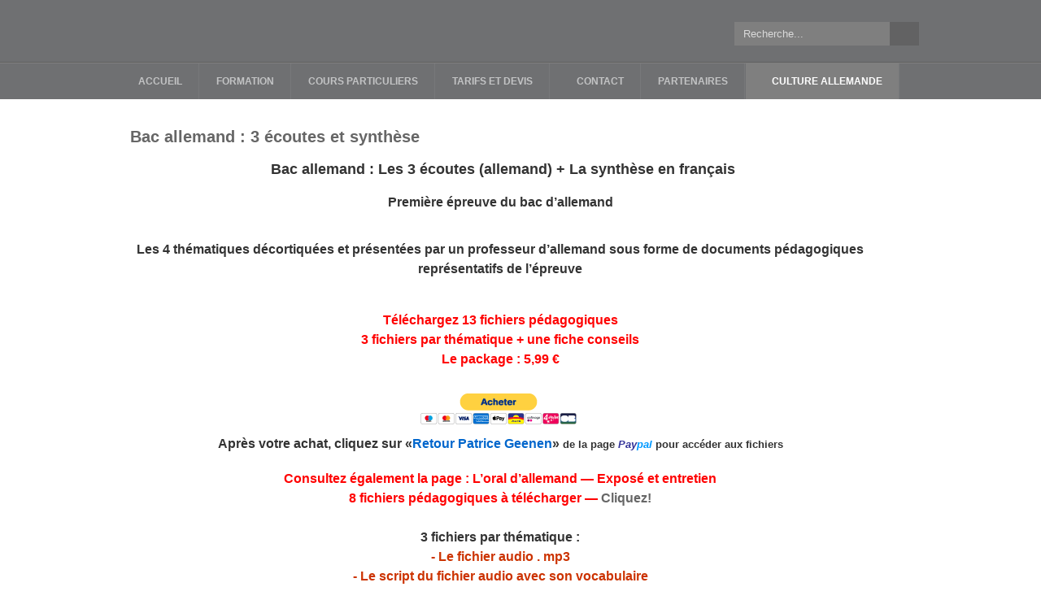

--- FILE ---
content_type: text/html; charset=utf-8
request_url: https://coursparticulierallemand.com/deutschekultur/49-bac-allemand-3-%C3%A9coutes-et-synth%C3%A8se.html
body_size: 6818
content:
<!DOCTYPE html PUBLIC "-//W3C//DTD XHTML 1.0 Transitional//EN" "http://www.w3.org/TR/xhtml1/DTD/xhtml1-transitional.dtd">

<html prefix="og: http://ogp.me/ns#" xmlns="http://www.w3.org/1999/xhtml" xml:lang="fr-fr" lang="fr-fr">

<head>
    <script type="text/javascript">
var siteurl='/';
var tmplurl='/templates/ja_university/';
var isRTL = false;
</script>

  <base href="https://coursparticulierallemand.com/deutschekultur/49-bac-allemand-3-%C3%A9coutes-et-synth%C3%A8se.html" />
  <meta http-equiv="content-type" content="text/html; charset=utf-8" />
  <meta name="keywords" content="cours particulier allemand, formation en allemand cpf, cours particuliers allemand, cours, formation, particulier, particuliers, allemand, cours allemand paris, cours particulier allemand paris, formation allemand, formation allemand paris, formation cpf allemand" />
  <meta name="author" content="Super User" />
  <meta name="description" content="Bac allemand : Les 3 écoutes en allemand et la synthèse en français. Epreuve de compréhension orale et d'expression en français. Mythes et héros, Espace et échange, Lieux et formes de pouvoir et Idée de progrès. " />
  <meta name="generator" content="Joomla! - Open Source Content Management" />
  <title>Bac allemand : 3 écoutes et synthèse</title>
  <link href="https://coursparticulierallemand.com/deutschekultur/49-bac-allemand-3-écoutes-et-synthèse.html" rel="canonical" />
  <link href="https://coursparticulierallemand.com/component/search/?Itemid=627&amp;catid=80&amp;id=49&amp;format=opensearch" rel="search" title="Valider Cours particulier allemand" type="application/opensearchdescription+xml" />
  <link rel="stylesheet" href="/t3-assets/css_f349f.css" type="text/css" />
  <link rel="stylesheet" href="/." type="text/css" />
  <link rel="stylesheet" href="/t3-assets/css_9e4e1.css?v=3" type="text/css" />
  <script src="/index.php?jat3action=gzip&amp;jat3type=js&amp;jat3file=t3-assets%2Fjs_43e42.js" type="text/javascript"></script>
  <script type="text/javascript">
window.addEvent('load', function() {
				new JCaption('img.caption');
			});JCEMediaBox.init({popup:{width:"",height:"",legacy:0,lightbox:0,shadowbox:0,resize:1,icons:1,overlay:1,overlayopacity:0.8,overlaycolor:"#000000",fadespeed:500,scalespeed:500,hideobjects:0,scrolling:"fixed",close:2,labels:{'close':'Fermer','next':'Suivant','previous':'Précédent','cancel':'Annuler','numbers':'{$current} sur {$total}'},cookie_expiry:""},tooltip:{className:"tooltip",opacity:0.8,speed:150,position:"br",offsets:{x: 16, y: 16}},base:"/",imgpath:"plugins/system/jcemediabox/img",theme:"standard",themecustom:"",themepath:"plugins/system/jcemediabox/themes"});
  </script>
  <link rel="author" href="http://www.coursparticulierallemand.com"/>

<!--[if ie]><link href="/plugins/system/jat3/jat3/base-themes/default/css/template-ie.css" type="text/css" rel="stylesheet" /><![endif]--> 
<!--[if ie]><link href="/templates/ja_university/css/template-ie.css" type="text/css" rel="stylesheet" /><![endif]--> 
<!--[if ie 7]><link href="/plugins/system/jat3/jat3/base-themes/default/css/template-ie7.css" type="text/css" rel="stylesheet" /><![endif]--> 
<!--[if ie 7]><link href="/templates/ja_university/css/template-ie7.css" type="text/css" rel="stylesheet" /><![endif]--> 


<meta name="viewport" content="width=device-width, initial-scale=1.0, maximum-scale=3.0, user-scalable=yes"/>
<meta name="HandheldFriendly" content="true" />



<link href="/templates/ja_university/themes/grey/images/favicon.ico" rel="shortcut icon" type="image/x-icon" />
    
    <style type="text/css">
/*dynamic css*/

    body.bd .main {width: 980px;}
    body.bd #ja-wrapper {min-width: 980px;}
</style>



<script>
  (function(i,s,o,g,r,a,m){i['GoogleAnalyticsObject']=r;i[r]=i[r]||function(){
  (i[r].q=i[r].q||[]).push(arguments)},i[r].l=1*new Date();a=s.createElement(o),
  m=s.getElementsByTagName(o)[0];a.async=1;a.src=g;m.parentNode.insertBefore(a,m)
  })(window,document,'script','//www.google-analytics.com/analytics.js','ga');
  ga('create', 'UA-40627784-1', 'coursparticulierallemand.com');
  ga('require', 'displayfeatures');
  ga('send', 'pageview');
</script>
<!-- Universal Google Analytics Plugin by PB Web Development -->

</head>

<body id="bd" class="bd fs4 com_content">
<a name="Top" id="Top"></a>
<div id="ja-wrapper">


                <div id="ja-header"
            	class="wrap ">
                   <div class="main">
                           <div class="main-inner1 clearfix">
                <h1 class="logo">
    <a href="/" title="Cours particulier allemand"><span>Cours par­ti­c­ulier alle­mand</span></a>
</h1>

<div id="ja-search">
    <form action="/deutschekultur.html" method="post" class="search">
		<label for="mod-search-searchword">Rechercher</label><input name="searchword" id="mod-search-searchword" maxlength="20"  class="inputbox" type="text" size="20" value="Recherche..."  onblur="if (this.value=='') this.value='Recherche...';" onfocus="if (this.value=='Recherche...') this.value='';" /><input type="submit" value="Valider" class="button" onclick="this.form.searchword.focus();"/>	<input type="hidden" name="task" value="search" />
	<input type="hidden" name="option" value="com_search" />
	<input type="hidden" name="Itemid" value="627" />
</form>

</div>                </div>
                            </div>
                        </div>
            <div id="ja-mainnav"
            	class="wrap ">
                   <div class="main">
                           <div class="main-inner1 clearfix">
                
<div class="ja-megamenu clearfix" id="ja-megamenu">
<ul class="megamenu level0"><li  class="mega first"><a href="https://coursparticulierallemand.com/"  class="mega first" id="menu101" title="Accueil"><span class="menu-title">Accueil</span></a></li><li  class="mega"><a href="/formation.html"  class="mega" id="menu625" title="Formation"><span class="menu-title">For­ma­tion</span></a></li><li  class="mega"><a href="/courspart.html"  class="mega" id="menu626" title="Cours particuliers"><span class="menu-title">Cours par­ti­c­uliers</span></a></li><li  class="mega"><a href="/tarifs.html"  class="mega" id="menu637" title="Tarifs et Devis"><span class="menu-title">Tar­ifs et Devis</span></a></li><li  class="mega haschild"><a href="/contact.html"  class="mega haschild" id="menu628" title="Contact"><span class="menu-title">Con­tact</span></a><div class="childcontent cols1 ">
<div class="childcontent-inner-wrap">
<div class="childcontent-inner clearfix" style="width: 200px;"><div class="megacol column1 first" style="width: 200px;"><ul class="megamenu level1"><li  class="mega first"><a href="/contact/sitemap.html"  class="mega first" id="menu634" title="Sitemap"><span class="menu-title">Sitemap</span></a></li><li  class="mega last"><a href="/contact/vos_avis.html"  class="mega last" id="menu652" title="Vos avis"><span class="menu-title">Vos avis</span></a></li></ul></div></div>
</div></div></li><li  class="mega"><a href="/partenaires.html"  class="mega" id="menu629" title="Partenaires"><span class="menu-title">Parte­naires</span></a></li><li  class="mega last haschild active"><a href="/deutschekultur.html"  class="mega last haschild active" id="menu627" title="Culture allemande"><span class="menu-title">Cul­ture allemande</span></a><div class="childcontent cols1 ">
<div class="childcontent-inner-wrap">
<div class="childcontent-inner clearfix" style="width: 200px;"><div class="megacol column1 first" style="width: 200px;"><ul class="megamenu level1"><li  class="mega first"><a href="/deutschekultur/karambolage.html"  class="mega first" id="menu638" title="Karambolage"><span class="menu-title">Karam­bo­lage</span></a></li></ul></div></div>
</div></div></li></ul>
</div>            <script type="text/javascript">
                var megamenu = new jaMegaMenuMoo ('ja-megamenu', {
                    'bgopacity': 0,
                    'delayHide': 300,
                    'slide'    : 0,
                    'fading'   : 1,
                    'direction': 'down',
                    'action'   : 'mouseover',
                    'tips'     : false,
                    'duration' : 300,
                    'hidestyle': 'fastwhenshow'
                });
            </script>
            <!-- jdoc:include type="menu" level="0" / -->

                </div>
                            </div>
                        </div>
            



<ul class="no-display">
    <li><a href="#ja-content" title="Skip to content">Skip to content</a></li>
</ul>
    <!-- MAIN CONTAINER -->
    <div id="ja-container" class="wrap ja-mf">
               <div class="main clearfix">
                   <div id="ja-mainbody" style="width:100%">
            <!-- CONTENT -->
            <div id="ja-main" style="width:100%">
            <div class="inner clearfix">

                
<div id="system-message-container">
<div id="system-message">
</div>
</div>
                
                <div id="ja-contentwrap" class="clearfix ">
                    <div id="ja-content" class="column" style="width:100%">
                        <div id="ja-current-content" class="column" style="width:100%">
                            
                                                        <div id="ja-content-main" class="ja-content-main clearfix">
                                <div class="item-page">
			<div class="page-header">
		<h2>
															<a href="/deutschekultur/49-bac-allemand-3-écoutes-et-synthèse.html"> Bac alle­mand : <span class="numbers">3</span> écoutes et syn­thèse</a>
									</h2>
	</div>
							
			
			
		
						<!DOCTYPE html PUBLIC "-//W3C//DTD XHTML 1.0 Transitional//EN" "http://www.w3.org/TR/xhtml1/DTD/xhtml1-transitional.dtd">
<html prefix="og: http://ogp.me/ns#">
<head>




<script>
  (function(i,s,o,g,r,a,m){i['GoogleAnalyticsObject']=r;i[r]=i[r]||function(){
  (i[r].q=i[r].q||[]).push(arguments)},i[r].l=1*new Date();a=s.createElement(o),
  m=s.getElementsByTagName(o)[0];a.async=1;a.src=g;m.parentNode.insertBefore(a,m)
  })(window,document,'script','//www.google-analytics.com/analytics.js','ga');
  ga('create', 'UA-40627784-1', 'coursparticulierallemand.com');
  ga('require', 'displayfeatures');
  ga('send', 'pageview');
</script>
<!-- Universal Google Analytics Plugin by PB Web Development -->

</head>
<body>
<div align="center">
<div align="left">
<div align="center">
<div dir="rtl" style="text-align: center;" align="center"><span style="font-size: large;"><b>Bac alle­mand : Les <span class="numbers">3</span> écoutes (alle­mand) + La syn­thèse en français<span style="color: #ffffff;">) </span></b></span></div>
<div style="text-align: center;" align="center"><span style="font-size: x-large;"><span style="font-size: x-large;"><b></b></span></span>
<p><strong><span style="font-size: medium;">Pre­mière épreuve du bac d’allemand</span><br /></strong></p>
<span style="font-size: x-large;"><span style="font-size: x-large;"><b></b></span></span>
<p><br /><span style="font-size: medium;"><strong>Les <span class="numbers">4</span> thé­ma­tiques décor­tiquées et présen­tées par un pro­fesseur d’allemand sous forme de doc­u­ments péd­a­gogiques représen­tat­ifs de l’épreuve</strong></span></p>
<span style="font-size: x-large;"><b></b></span><span style="font-size: medium;"><span style="font-size: medium;"><b><br /><span style="color: #ff0000;">Téléchargez </span><span style="color: #ff0000;"><span class="numbers">13</span> fichiers péd­a­gogiques</span><span style="color: #ff0000;"><br /><span class="numbers">3</span> fichiers par thé­ma­tique + une fiche con­seils<br />Le pack­age : <span class="numbers">5</span>,<span class="numbers">99</span> €<br /><br /></span></b></span></span><form target="_top" method="post" action="https://www.paypal.com/cgi-bin/webscr"><input value="_s-xclick" name="cmd" type="hidden" /> <input value="L3C52WAV3FPRC" name="hosted_button_id" type="hidden" /> <input alt="PayPal, le réflexe sécurité pour payer en ligne" name="submit" src="https://www.paypalobjects.com/fr_FR/FR/i/btn/btn_buynowCC_LG.gif" type="image" border="0" /> <img src="https://www.paypalobjects.com/fr_FR/i/scr/pixel.gif" width="1" height="1" border="0" /></form><span style="font-size: medium;"><b>Après votre achat, cliquez sur «<span style="color: #0066cc;">Retour Patrice Gee­nen</span>» </b></span><span style="font-size: small;"><b><span style="font-size: small;"><b>de la page <i><span style="color: #333399;">Pay</span><span style="color: #0099ff;">pal</span> </i></b></span>pour accéder aux fichiers<br /><br /></b></span><span style="font-size: small;"><b><span style="color: #cc3300; font-size: medium;" size="3"><span style="color: #ff0000;">Con­sul­tez égale­ment la page : L’oral d’allemand — Exposé et entre­tien <br /><span class="numbers">8</span> fichiers péd­a­gogiques à télécharger — <a title="Bac allemand oral" target="_blank" href="http://www.profparticulierallemand.com/mod/resource/view.php?id=4635">Cliquez!</a></span><br /><br /></span></b></span><strong><span style="font-size: small;"><span style="font-size: medium;"><span class="numbers">3</span> fichiers par thé­ma­tique :</span><br /><span style="color: #cc3300; font-size: medium;">- Le fichier audio . mp<span class="numbers">3</span><br />- Le script du fichier audio avec son vocab­u­laire<br />- La syn­thèse en français avec des liens utiles pour appro­fondir ses con­nais­sances<br /><span style="color: #000000;">+ </span><br /></span><span style="color: #ff0000;"><span style="color: #cc3300;"><span style="font-size: medium;">- La fiche con­seils :</span><br /><span style="font-size: medium;">Com­ment réus­sir l’examen ? Méthodolo­gie et tech­niques d’approches des sup­ports audio/​vidéo</span> </span><br /> <br /></span></span></strong><strong><span style="font-size: small;"></span></strong><span style="font-size: medium;"><strong><span style="color: #cc00ff;"></span></strong></span></div>
<div style="text-align: center;" align="center"><span style="font-size: medium;"><strong><span style="color: #cc00ff;"></span></strong></span></div>
<div style="text-align: center;" align="center"><span style="font-size: medium; color: #000000;"><strong>Les textes pro­posés (tirés d’un manuel de ter­mi­nale en usage) …</strong></span></div>
<br />
<div style="text-align: center;" align="center"><span style="font-size: medium; color: #000000;"><strong></strong></span></div>
<div style="text-align: left;" align="center"><span style="font-size: medium;"><strong><span style="color: #cc00ff;">Thé­ma­tique «Mythes et héros» :</span><br /><span style="color: #ff6600;">Die neuen deutschen Helden sind anders</span></strong></span></div>
<div style="text-align: left;" align="center"><strong><span size="3" style="color: #330000; font-size: small;"><i></i></span></strong></div>
<div style="text-align: left;" align="center"><span style="font-size: medium;"><strong><span size="3" style="color: #330000;"><i><span style="text-decoration: underline;">Le script + le vocab­u­laire</span><br /></i></span></strong></span>
<div align="justify"><span style="font-size: medium;"><span size="2" style="color: #330000;">Deutsch­land und Helden – das passte nach dem Zweiten Weltkrieg nicht mehr zusam­men. Denn <strong>der</strong></span><strong><br /></strong><span style="color: #330000;"><strong>Begriff</strong> wurde durch <strong>Miss­brauch</strong> zum Tabu. Nun aber spricht man in Deutsch­land wieder über Helden</span><br /><span style="color: #330000;">und <strong>ihre Bedeu­tung</strong>. … …</span></span>
<p><span style="font-size: medium;"><span style="color: #330000;"><strong>Vocab­u­laire :</strong><br /><strong>der Begriff </strong>: la notion<br /><strong>der Miss­brauch</strong> : l’emploi abusif<br /><strong>die Bedeu­tung</strong> : la sig­ni­fi­ca­tion<br />… …<br /></span></span></p>
</div>
<span size="3" style="color: #330000; font-size: medium;"><i><br /></i></span>
<div align="center"><span style="text-decoration: underline;"><span style="font-size: medium;"><strong><span size="3" style="color: #330000;"><i>La syn­thèse</i></span></strong></span></span></div>
<span style="font-size: medium;"><span style="color: #ff6600;"><span size="2" style="color: #000000;"><strong><span class="caps">QUOI</span> ? </strong>Cet enreg­istrement sonore est un témoignage.</span></span></span><br /><span style="font-size: medium;"><strong><span style="color: #ff6600;"><span style="color: #000000;"><span class="caps">QUI</span>?</span></span></strong></span><br /><span style="font-size: medium;"><span style="color: #ff6600;"><span size="2" style="color: #000000;">- Le nar­ra­teur</span></span></span><br /><span style="font-size: medium;"><span style="color: #ff6600;"><span size="2" style="color: #000000;">- L’historien Rolf-​Bernhard Essig</span></span></span><br /><span style="font-size: medium;"><span style="color: #ff6600;"><span size="2" style="color: #000000;">- La rédac­trice en chef Ines Pohl du jour­nal berli­nois « Tageszeitung », « taz » en abrégé, c’est-à-dire « le quo­ti­dien »</span></span><br /><span style="color: #ff6600;"><span size="2" style="color: #000000;"><strong><span class="caps">THÈME</span> <span class="caps">ABORDÉ</span> :</strong> L’interprétation du con­cept « héros » en Alle­magne. Qu’est qu’un héros pour les Alle­mands ?</span></span></span><br /><span style="font-size: medium;"><strong><span style="color: #ff6600;"><span style="color: #000000;"><span class="caps">CORPS</span> <span class="caps">DU</span> <span class="caps">TEXTE</span> :</span></span></strong></span><br /><span style="font-size: medium;"><span style="color: #ff6600;"><span size="2" style="color: #000000;">Le titre du texte annonce la prob­lé­ma­tique puisqu’il évoque d’emblée les « nou­veaux héros Alle­mands ». Qui étaient alors les anciens ? La thé­ma­tique « L’Allemagne et les héros » est mar­quée par un point de rup­ture his­torique… … </span></span></span>
<p><span style="font-size: medium;"></span></p>
<div align="center"><span style="text-decoration: underline;"><span style="font-size: medium;"><i><strong><span size="3" style="color: #ff6600;"><span style="color: #000000; text-decoration: underline;">La fiche conseils</span></span></strong></i></span></span></div>
<div align="justify"><span style="font-size: medium;"><span style="color: #ff6600;"><span size="2" style="color: #000000;">- Pren­dre les notes dans la langue cible, donc en alle­mand. Cela per­met de gag­ner du temps.</span></span></span><br /><span style="font-size: medium;"><span style="color: #ff6600;"><span size="2" style="color: #000000;">N’essayez pas de com­pren­dre la phrase en alle­mand et de la noter en français. Dès la</span></span><span style="color: #ff6600;"><span size="2" style="color: #000000;"> pre­mière entrave lex­i­cale, vous per­driez le fil du texte.</span></span></span><br /><span style="font-size: medium;"><span style="color: #ff6600;"><span size="2" style="color: #000000;">- Une minute est accordée entre chaque écoute. Utilisez cette minute pour faire des liens</span></span><span style="color: #ff6600;"><span size="2" style="color: #000000;"> avec les mots ou expres­sions que vous avez notés.</span></span></span><br /><span style="font-size: medium;"><span style="color: #ff6600;"><span size="2" style="color: #000000;">- Le doc­u­ment n’excède pas <span class="numbers">1</span> minute <span class="numbers">30</span>. Tout n’est pas d’une impor­tance cap­i­tale pour la</span></span><span style="color: #ff6600;"><span size="2" style="color: #000000;"> rédac­tion de votre syn­thèse. Focalisez votre atten­tion sur les points notés dans la pre­mière colonne du tableau que je vous pro­pose ci-​dessous : … … </span></span></span></div>
<span style="font-size: medium;"><br /><strong><span style="color: #cc00ff;">Thé­ma­tique «Lieux et formes de pouvoir» : </span></strong></span></div>
<div style="text-align: left;" align="center"><span style="font-size: medium;"><strong><span style="color: #ff6600;">Ostal­gie</span></strong><br /><strong><span size="3" style="color: #330000;"><i>Le script + Le vocab­u­laire<br />… …<br />La syn­thèse<br />… …<br />La fiche con­seils<br />… …<br /></i></span></strong><span style="color: #cc00ff;"></span></span></div>
<div style="text-align: left;" align="center"></div>
<div style="text-align: left;" align="center"><span style="font-size: medium;"><span style="font-size: medium;"><strong><span size="3" style="color: #330000;"><i></i></span></strong></span></span>
<p><span style="font-size: medium;"><strong><span style="color: #cc00ff;">Thé­ma­tique «Espace et échanges» :</span><br /><span style="color: #ff6600;">Die Viet­namesin Tran Van Gnoc</span></strong></span></p>
<span style="font-size: medium;"><strong><span size="3" style="color: #330000;"><i></i></span></strong></span>
<p><span style="font-size: medium;"><strong><span style="color: #cc00ff;">Thé­ma­tique <span style="font-size: medium;"><strong><span style="color: #cc00ff;">«Idée de pro­grès» :</span></strong></span></span><br /><span style="color: #ff6600;">Mit Fahrrad fahren wird das Klima nicht gerettet</span></strong></span></p>
<span style="font-size: medium;"><strong><span size="3" style="color: #330000;"><i></i></span></strong></span></div>
<br /> <span style="font-size: medium;"><strong>Patrice <span class="caps">GEE­NEN</span></strong> — Pro­fesseur d’allemand</span></div>
</div>
</div>
<script type="text/javascript">Cufon.now();</script>



</body>
</html> 
	
								 </div>
                            </div>
                            
                                                    </div>

                                            </div>

                    
                </div>

                            </div>
            </div>
            <!-- //CONTENT -->
            
        </div>
                        </div>
                </div>
        <!-- //MAIN CONTAINER -->

                <div id="ja-botsl1"
            	class="wrap ">
                   <div class="main clearfix">
           <!-- SPOTLIGHT -->
<div class="ja-box column ja-box-left" style="width: 50%;">
    	<div class="ja-moduletable moduletable  clearfix" id="Mod92">
						<h3><span>Con­tactez nous :</span></h3>
				<div class="ja-box-ct clearfix">
		

<div class="custom"  >
	<!DOCTYPE html PUBLIC "-//W3C//DTD XHTML 1.0 Transitional//EN" "http://www.w3.org/TR/xhtml1/DTD/xhtml1-transitional.dtd">
<html prefix="og: http://ogp.me/ns#">
	<head>



<script>
  (function(i,s,o,g,r,a,m){i['GoogleAnalyticsObject']=r;i[r]=i[r]||function(){
  (i[r].q=i[r].q||[]).push(arguments)},i[r].l=1*new Date();a=s.createElement(o),
  m=s.getElementsByTagName(o)[0];a.async=1;a.src=g;m.parentNode.insertBefore(a,m)
  })(window,document,'script','//www.google-analytics.com/analytics.js','ga');
  ga('create', 'UA-40627784-1', 'coursparticulierallemand.com');
  ga('require', 'displayfeatures');
  ga('send', 'pageview');
</script>
<!-- Universal Google Analytics Plugin by PB Web Development -->

</head>
  <body>
<ul class="contact-list">
<li class="phone"><span style="color: #000000; font-size: 9pt;"><span style="color: #444444;">Mobile : </span><span style="color: #444444;"><span class="numbers">06</span> <span class="numbers">80</span> <span class="numbers">12</span> <span class="numbers">13</span> <span class="numbers">88</span> </span><span style="color: #444444;"> </span></span></li>
<li class="email"><span style="color: #000000; font-size: 9pt;"><span style="color: #444444;">Email : </span>
 <script type='text/javascript'>
 <!--
 var prefix = '&#109;a' + 'i&#108;' + '&#116;o';
 var path = 'hr' + 'ef' + '=';
 var addy9724 = 'p&#97;tr&#105;c&#101;g&#101;&#101;n&#101;n' + '&#64;';
 addy9724 = addy9724 + 'gm&#97;&#105;l' + '&#46;' + 'c&#111;m';
 var addy_text9724 = 'p&#97;tr&#105;c&#101;g&#101;&#101;n&#101;n' + '&#64;' + 'gm&#97;&#105;l' + '&#46;' + 'c&#111;m';
 document.write('<a ' + path + '\'' + prefix + ':' + addy9724 + '\'>');
 document.write(addy_text9724);
 document.write('<\/a>');
 //-->\n </script><script type='text/javascript'>
 <!--
 document.write('<span style=\'display: none;\'>');
 //-->
 </script>Cette adresse e-​mail est pro­tégée con­tre les robots spam­meurs. Vous devez activer le JavaScript pour la visu­aliser. <script type='text/javascript'>
 <!--
 document.write('</');
 document.write('span>');
 //-->
 </script> </span></li>
</ul>
<script type="text/javascript">Cufon.now();</script>



</body>
</html></div>
		</div>
    </div>
	
</div>
<div class="ja-box column ja-box-right" style="width: 50%;">
    	<div class="ja-moduletable moduletable  clearfix" id="Mod93">
						<h3><span>Réseaux soci­aux</span></h3>
				<div class="ja-box-ct clearfix">
		

<div class="custom"  >
	<div>Suivez nous et restons en contact :</div>
<ul class="social-list">
<li class="twitter"><a title="Twitter" href="https://twitter.com/PatriceGeenen" target="_blank">Twit­ter</a></li>
<li class="facebook"><a title="Facebook" href="https://www.facebook.com/formateur.allemand" target="_blank">Face­book</a></li>
<li class="google-plus"><a title="Google +" href="https://plus.google.com/105281718620307810778/about" target="_blank">Google plus</a></li>
<li class="vimeo"><a title="Viadeo" href="http://fr.viadeo.com/fr/profile/patrice.geenen" target="_blank">Viadeo</a></li>
<li class="feed"><a title="Feed" href="/?format=feed&amp;type=rss" target="_blank">Feed</a></li>
</ul></div>
		</div>
    </div>
	
</div>
<!-- SPOTLIGHT -->

<script type="text/javascript">
    window.addEvent('load', function (){ equalHeight ('#ja-botsl1 .ja-box') });
</script>            </div>
                        </div>
                        <div id="ja-navhelper"
            	class="wrap ">
                   <div class="main clearfix">
           <div class="ja-breadcrums">
    
</div>            </div>
                        </div>
                        <div id="ja-footer"
            	class="wrap ">
                   <div class="main clearfix">
           <div class="ja-copyright">
    <small>Copy­right © <span class="numbers">2026</span> Cours par­ti­c­ulier alle­mand — Tous droits réservés — Vis­itez égale­ment <a href="http://www.profparticulierallemand.com" title="Visitez Profparticulierallemand" target="_blank">www​.prof​par​ti​c​ulier​alle​mand​.com</a>.</small>

</div>            </div>
                        </div>
            
</div>



<script type="text/javascript">Cufon.now();</script>



</body>

</html>

--- FILE ---
content_type: text/html; charset=utf-8
request_url: https://coursparticulierallemand.com/
body_size: 7897
content:
<!DOCTYPE html PUBLIC "-//W3C//DTD XHTML 1.0 Transitional//EN" "http://www.w3.org/TR/xhtml1/DTD/xhtml1-transitional.dtd">

<html prefix="og: http://ogp.me/ns#" xmlns="http://www.w3.org/1999/xhtml" xml:lang="fr-fr" lang="fr-fr">

<head>
    <script type="text/javascript">
var siteurl='/';
var tmplurl='/templates/ja_university/';
var isRTL = false;
</script>

  <base href="https://coursparticulierallemand.com/" />
  <meta http-equiv="content-type" content="text/html; charset=utf-8" />
  <meta name="keywords" content="cours particulier allemand " />
  <meta name="description" content="Cours particulier allemand - Formation CPF - Espace elearning dédié (Cours et exercices interactifs) - Enseignant de l'Education Nationale / Formateur agréé" />
  <meta name="generator" content="Joomla! - Open Source Content Management" />
  <title>Cours particulier allemand</title>
  <link href="https://coursparticulierallemand.com/?view=featured" rel="canonical" />
  <link href="/?format=feed&amp;type=rss" rel="alternate" type="application/rss+xml" title="RSS 2.0" />
  <link href="/?format=feed&amp;type=atom" rel="alternate" type="application/atom+xml" title="Atom 1.0" />
  <link href="https://coursparticulierallemand.com/component/search/?format=opensearch" rel="search" title="Valider Cours particulier allemand" type="application/opensearchdescription+xml" />
  <link rel="stylesheet" href="/t3-assets/css_f349f.css" type="text/css" />
  <link rel="stylesheet" href="/." type="text/css" />
  <link rel="stylesheet" href="/t3-assets/css_8135d.css" type="text/css" />
  <script src="/index.php?jat3action=gzip&amp;jat3type=js&amp;jat3file=t3-assets%2Fjs_b03b0.js" type="text/javascript"></script>
  <script type="text/javascript">
window.addEvent('load', function() {
				new JCaption('img.caption');
			});JCEMediaBox.init({popup:{width:"",height:"",legacy:0,lightbox:0,shadowbox:0,resize:1,icons:1,overlay:1,overlayopacity:0.8,overlaycolor:"#000000",fadespeed:500,scalespeed:500,hideobjects:0,scrolling:"fixed",close:2,labels:{'close':'Fermer','next':'Suivant','previous':'Précédent','cancel':'Annuler','numbers':'{$current} sur {$total}'},cookie_expiry:""},tooltip:{className:"tooltip",opacity:0.8,speed:150,position:"br",offsets:{x: 16, y: 16}},base:"/",imgpath:"plugins/system/jcemediabox/img",theme:"standard",themecustom:"",themepath:"plugins/system/jcemediabox/themes"});	var acymailing = Array();
				acymailing['NAMECAPTION'] = 'Nom';
				acymailing['NAME_MISSING'] = 'Saisissez votre nom.';
				acymailing['EMAILCAPTION'] = 'email';
				acymailing['VALID_EMAIL'] = 'Saisissez une adresse courriel valide.';
				acymailing['ACCEPT_TERMS'] = 'Veuillez accepter les Conditions d\'utilisation';
				acymailing['CAPTCHA_MISSING'] = 'Veuillez entrer le code de sécurité affiché dans l\'image';
				acymailing['NO_LIST_SELECTED'] = 'Veuillez sélectionner les listes auxquelles vous voulez vous inscrire';
		function keepAlive() {	var myAjax = new Request({method: "get", url: "index.php"}).send();} window.addEvent("domready", function(){ keepAlive.periodical(840000); });
  </script>

<!--[if ie]><link href="/plugins/system/jat3/jat3/base-themes/default/css/template-ie.css" type="text/css" rel="stylesheet" /><![endif]--> 
<!--[if ie]><link href="/templates/ja_university/css/template-ie.css" type="text/css" rel="stylesheet" /><![endif]--> 
<!--[if ie 7]><link href="/plugins/system/jat3/jat3/base-themes/default/css/template-ie7.css" type="text/css" rel="stylesheet" /><![endif]--> 
<!--[if ie 7]><link href="/templates/ja_university/css/template-ie7.css" type="text/css" rel="stylesheet" /><![endif]--> 


<meta name="viewport" content="width=device-width, initial-scale=1.0, maximum-scale=3.0, user-scalable=yes"/>
<meta name="HandheldFriendly" content="true" />



<link href="/templates/ja_university/themes/grey/images/favicon.ico" rel="shortcut icon" type="image/x-icon" />
    
    <style type="text/css">
/*dynamic css*/

    body.bd .main {width: 980px;}
    body.bd #ja-wrapper {min-width: 980px;}
</style>



<script>
  (function(i,s,o,g,r,a,m){i['GoogleAnalyticsObject']=r;i[r]=i[r]||function(){
  (i[r].q=i[r].q||[]).push(arguments)},i[r].l=1*new Date();a=s.createElement(o),
  m=s.getElementsByTagName(o)[0];a.async=1;a.src=g;m.parentNode.insertBefore(a,m)
  })(window,document,'script','//www.google-analytics.com/analytics.js','ga');
  ga('create', 'UA-40627784-1', 'coursparticulierallemand.com');
  ga('require', 'displayfeatures');
  ga('send', 'pageview');
</script>
<!-- Universal Google Analytics Plugin by PB Web Development -->

</head>

<body id="bd" class="bd fs4 com_content">
<a name="Top" id="Top"></a>
<div id="ja-wrapper">


                <div id="ja-header"
            	class="wrap ">
                   <div class="main">
                           <div class="main-inner1 clearfix">
                <h1 class="logo">
    <a href="/" title="Cours particulier allemand"><span>Cours par­ti­c­ulier alle­mand</span></a>
</h1>

<div id="ja-search">
    <form action="/" method="post" class="search">
		<label for="mod-search-searchword">Rechercher</label><input name="searchword" id="mod-search-searchword" maxlength="20"  class="inputbox" type="text" size="20" value="Recherche..."  onblur="if (this.value=='') this.value='Recherche...';" onfocus="if (this.value=='Recherche...') this.value='';" /><input type="submit" value="Valider" class="button" onclick="this.form.searchword.focus();"/>	<input type="hidden" name="task" value="search" />
	<input type="hidden" name="option" value="com_search" />
	<input type="hidden" name="Itemid" value="101" />
</form>

</div>                </div>
                            </div>
                        </div>
            <div id="ja-mainnav"
            	class="wrap ">
                   <div class="main">
                           <div class="main-inner1 clearfix">
                
<div class="ja-megamenu clearfix" id="ja-megamenu">
<ul class="megamenu level0"><li  class="mega first active"><a href="https://coursparticulierallemand.com/"  class="mega first active" id="menu101" title="Accueil"><span class="menu-title">Accueil</span></a></li><li  class="mega"><a href="/formation.html"  class="mega" id="menu625" title="Formation"><span class="menu-title">For­ma­tion</span></a></li><li  class="mega"><a href="/courspart.html"  class="mega" id="menu626" title="Cours particuliers"><span class="menu-title">Cours par­ti­c­uliers</span></a></li><li  class="mega"><a href="/tarifs.html"  class="mega" id="menu637" title="Tarifs et Devis"><span class="menu-title">Tar­ifs et Devis</span></a></li><li  class="mega haschild"><a href="/contact.html"  class="mega haschild" id="menu628" title="Contact"><span class="menu-title">Con­tact</span></a><div class="childcontent cols1 ">
<div class="childcontent-inner-wrap">
<div class="childcontent-inner clearfix" style="width: 200px;"><div class="megacol column1 first" style="width: 200px;"><ul class="megamenu level1"><li  class="mega first"><a href="/contact/sitemap.html"  class="mega first" id="menu634" title="Sitemap"><span class="menu-title">Sitemap</span></a></li><li  class="mega last"><a href="/contact/vos_avis.html"  class="mega last" id="menu652" title="Vos avis"><span class="menu-title">Vos avis</span></a></li></ul></div></div>
</div></div></li><li  class="mega"><a href="/partenaires.html"  class="mega" id="menu629" title="Partenaires"><span class="menu-title">Parte­naires</span></a></li><li  class="mega last haschild"><a href="/deutschekultur.html"  class="mega last haschild" id="menu627" title="Culture allemande"><span class="menu-title">Cul­ture allemande</span></a><div class="childcontent cols1 ">
<div class="childcontent-inner-wrap">
<div class="childcontent-inner clearfix" style="width: 200px;"><div class="megacol column1 first" style="width: 200px;"><ul class="megamenu level1"><li  class="mega first"><a href="/deutschekultur/karambolage.html"  class="mega first" id="menu638" title="Karambolage"><span class="menu-title">Karam­bo­lage</span></a></li></ul></div></div>
</div></div></li></ul>
</div>            <script type="text/javascript">
                var megamenu = new jaMegaMenuMoo ('ja-megamenu', {
                    'bgopacity': 0,
                    'delayHide': 300,
                    'slide'    : 0,
                    'fading'   : 1,
                    'direction': 'down',
                    'action'   : 'mouseover',
                    'tips'     : false,
                    'duration' : 300,
                    'hidestyle': 'fastwhenshow'
                });
            </script>
            <!-- jdoc:include type="menu" level="0" / -->

                </div>
                            </div>
                        </div>
            



<ul class="no-display">
    <li><a href="#ja-content" title="Skip to content">Skip to content</a></li>
</ul>            <div id="ja-slideshow"
            	class="wrap ">
                   <div class="main clearfix">
           
<div id="ja-ss-103" class="ja-ss ja-ss-wrap fade"  style="visibility: hidden">
	<div class="ja-ss-items">
			<div class="ja-ss-item">
			<img src="/images/resized/images/sampledata/slideshow/sl-1_960_400.jpg" alt="Deutsche sprache für alleL’allemand pour tous. Cliquez…."/>
						<div class="ja-ss-desc"><h3>Deutsche sprache für alle</h3><p><a href="http://coursallemandparis.blogspot.fr/" title="cpa_paris" target="_blank">L’allemand pour tous. Cliquez…</a>.</p></div>
						<div class="ja-ss-mask mask-left"></div>
			<div class="ja-ss-mask mask-right"></div>
		</div>
			<div class="ja-ss-item">
			<img src="/images/resized/images/sampledata/slideshow/sl-2_960_400.jpg" alt="Esayez la méthode E-PrésentielUne méthode de travail unique et qui fait ses preuves !"/>
						<div class="ja-ss-desc"><h3>Esayez la méth­ode E-​Présentiel</h3><p><a href="http://www.coursparticulierallemand.com/formation/4-e-presentiel.html">Une méth­ode de tra­vail unique et qui fait ses preuves !</a></p></div>
						<div class="ja-ss-mask mask-left"></div>
			<div class="ja-ss-mask mask-right"></div>
		</div>
			<div class="ja-ss-item">
			<img src="/images/resized/images/sampledata/slideshow/sl-3_960_400.jpg" alt="Une formation en entreprise ? Le DIF : un droit qui ne s'use que si l'on s'en sert !"/>
						<div class="ja-ss-desc"><h3>Une for­ma­tion en entreprise ? </h3><p><a href="http://www.coursparticulierallemand.com/formation/3-le-dif.html">Le <span class="caps">DIF</span> : un droit qui ne s’use que si l’on s’en sert !</a></p></div>
						<div class="ja-ss-mask mask-left"></div>
			<div class="ja-ss-mask mask-right"></div>
		</div>
			<div class="ja-ss-item">
			<img src="/images/resized/images/sampledata/slideshow/sl-4_960_400.jpg" alt="Un devis ?Demandez un devis pour votre formation adaptée et personnalisée."/>
						<div class="ja-ss-desc"><h3>Un devis ?</h3><p><a href="http://www.coursparticulierallemand.com/contact.html">Deman­dez un devis pour votre for­ma­tion adap­tée et personnalisée.</a></p></div>
						<div class="ja-ss-mask mask-left"></div>
			<div class="ja-ss-mask mask-right"></div>
		</div>
			<div class="ja-ss-item">
			<img src="/images/resized/images/sampledata/slideshow/sl-5_960_400.jpg" alt="Der Himmel über Berlin...Besuchen sie das offizielle Hauptstadtportal ! "/>
						<div class="ja-ss-desc"><h3>Der Him­mel über Berlin…</h3><p><a href="http://www.berlin.de" target="_blank">Besuchen sie das offizielle Hauptstadtportal ! </a></p></div>
						<div class="ja-ss-mask mask-left"></div>
			<div class="ja-ss-mask mask-right"></div>
		</div>
			<div class="ja-ss-item">
			<img src="/images/resized/images/sampledata/slideshow/sl-6_960_400.jpg" alt=""/>
						<div class="ja-ss-mask mask-left"></div>
			<div class="ja-ss-mask mask-right"></div>
		</div>
		</div>
	
			<div class="ja-ss-btns clearfix">
		<span class="ja-ss-prev">« <span class="caps">PRE­VI­OUS</span></span>
		<span class="ja-ss-next"><span class="caps">NEXT</span> »</span>
	</div>
	</div><script type="text/javascript">
	window.addEvent('domready', function(){
		window.jassliteInst = window.jassliteInst || [];
		window.jassliteInst.push(new JASliderCSS('ja-ss-103', {
			interval: 5000,
			duration: 1000,
			
			repeat: true,
			autoplay: 0,
			
			navigation: 1,
			thumbnail: 0,
			
			urls:['#','#','#','#','#',''],
			targets:['','','','','','']
		}));
	});
</script>
<!-- Fix animation in IE -->
<!--[if IE]>
	<script src="/modules/mod_jaslideshowlite/assets/iefix.js" type="text/javascript"></script>
<![endif]-->

            </div>
                        </div>
                        <div id="ja-topsl"
            	class="wrap ">
                   <div class="main clearfix">
           <!-- SPOTLIGHT -->
<div class="ja-box column ja-box-full" style="width: 100%;">
    	<div class="ja-moduletable moduletable  clearfix" id="Mod151">
						<div class="ja-box-ct clearfix">
		

<div class="custom"  >
	<!DOCTYPE html PUBLIC "-//W3C//DTD XHTML 1.0 Transitional//EN" "http://www.w3.org/TR/xhtml1/DTD/xhtml1-transitional.dtd">
<html prefix="og: http://ogp.me/ns#">
	<head>



<script>
  (function(i,s,o,g,r,a,m){i['GoogleAnalyticsObject']=r;i[r]=i[r]||function(){
  (i[r].q=i[r].q||[]).push(arguments)},i[r].l=1*new Date();a=s.createElement(o),
  m=s.getElementsByTagName(o)[0];a.async=1;a.src=g;m.parentNode.insertBefore(a,m)
  })(window,document,'script','//www.google-analytics.com/analytics.js','ga');
  ga('create', 'UA-40627784-1', 'coursparticulierallemand.com');
  ga('require', 'displayfeatures');
  ga('send', 'pageview');
</script>
<!-- Universal Google Analytics Plugin by PB Web Development -->

</head><body>
<p style="text-align: center;"><span style="font-family: arial,helvetica,sans-serif; font-size: small;"><img style="margin-right: 10px; float: left;" alt="willkommen" src="/images/articles/willkommen.jpg" height="82" width="190" /><span style="font-size: medium;"><strong>Cours et for­ma­tions avec sup­ports elearn­ing : une approche mod­erne et interactive</strong></span></span></p>
<p style="text-align: justify;"><span style="font-family: arial,helvetica,sans-serif; font-size: small;">Ce site vous invite à décou­vrir les presta­tions de <em><strong><a rel="title[Prof particulier allemand]" type="iframe" class="jcepopup noicon" dir="ltr" target="_blank" href="http://profparticulierallemand.com/">Prof Par­ti­c­ulier Alle­mand</a></strong></em>. Toutes les presta­tions elearn­ing dont vous dis­poserez en com­plé­ment de votre cours à domi­cile seront disponibles sur <em><strong><a class="jcepopup noicon" target="_blank" href="http://www.profparticulierallemand.com/">www​.prof​par​ti​c​ulier​alle​mand​.com</a></strong></em>.</span></p>
<p style="text-align: justify;"><a rel="title[profparticulierallemand.com]" class="jcepopup noicon" target="_blank" href="http://www.profparticulierallemand.com/"><span style="font-family: arial,helvetica,sans-serif; font-size: small;"><img style="display: block; margin: 10px auto;" alt="ppa noir" src="/images/articles/ppa_noir.png" height="29" width="275" /></span></a><span style="font-family: arial,helvetica,sans-serif; font-size: small;">Un mot de passe et un iden­ti­fi­ant vous seront attribués afin d’accéder à vos cours et exer­ci­ces en ligne. Con­sul­tez <em><strong><a rel="title[Cours particulier à domicile]" class="jcepopup noicon" target="_blank" href="http://www.profparticulierallemand.com/mod/resource/view.php?id=87">la rubrique Cours par­ti­c­ulier à domi­cile</a></strong></em> de Prof Par­ti­c­ulier Alle­mand pour de plus amples infor­ma­tions.</span> <span style="font-family: arial,helvetica,sans-serif; font-size: small;">Vous pour­rez égale­ment tester gra­tu­ite­ment vos con­nais­sances en gram­maire et vocabulaire.<br /><br /></span></p>
<p style="text-align: center;"><span style="font-size: small;"><em><strong></strong></em></span><span style="font-size: medium;"><strong>Décou­vrez la for­mule qui vous con­vient <br /> </strong> </span></p>
<div class="prestations-list">
<ul class="prestations-list">
<li class="icon-10"><a title="Sample" href="/fa_dif.html">For­ma­tion adulte</a><span class="department-name">For­ma­tion adulte</span></li>
<li class="icon-20"><a title="Sample" href="/crs_part.html">Cours Par­ti­c­ulier</a><span class="department-name">Cours Par­ti­c­ulier</span></li>
<li class="icon-30"><a title="Sample" href="/visio.html">Visio­con­férence</a><span class="department-name">Visio­con­férence</span></li>
<li class="icon-40"><a title="Sample" href="/sout-scol.html">Sou­tien sco­laire</a><span class="department-name">Stages Inten­sifs<br /></span></li>
<li class="icon-50"><a title="Sample" href="/autoformation.html">Aut­o­for­ma­tion</a><span class="department-name">Aut­o­for­ma­tion</span></li>
</ul>
</div>
<script type="text/javascript">Cufon.now();</script>



</body>
</html></div>
		</div>
    </div>
	
</div>
<!-- SPOTLIGHT -->

<script type="text/javascript">
    window.addEvent('load', function (){ equalHeight ('#ja-topsl .ja-box') });
</script>            </div>
                        </div>
            
    <!-- MAIN CONTAINER -->
    <div id="ja-container" class="wrap ja-r2">
               <div class="main clearfix">
                   <div id="ja-mainbody" style="width:50%">
            <!-- CONTENT -->
            <div id="ja-main" style="width:100%">
            <div class="inner clearfix">

                
<div id="system-message-container">
<div id="system-message">
</div>
</div>
                                <div id="ja-content-mass-top" class="ja-mass ja-mass-top clearfix">
                    	<div class="ja-moduletable moduletable  clearfix" id="Mod87">
						<h3><span>Derniers arti­cles</span></h3>
				<div class="ja-box-ct clearfix">
		<div class="ja-sidenews-list clearfix">
			<div class="ja-slidenews-item">

		    		  	<img src="/images/resized/images/articles/Bac_allemand_140_100.jpg"  align="left"  alt="Bac Allemand 2022 - Axe 1 : Identités et échanges - Identität und Austausch" title="Bac Allemand 2022 - Axe 1 : Identités et échanges - Identität und Austausch" />		  
			<a class="ja-title" href="/deutschekultur/39-bac-allemand-axe-1-identités-et-échanges-identität-und-austausch.html">Bac Alle­mand <span class="numbers">2022</span> — Axe <span class="numbers">1</span> : Iden­tités et échanges — Iden­tität und Aus­tausch</a>

		  				<span class="ja-createdate">samedi <span class="numbers">4</span> sep­tem­bre <span class="numbers">2021</span></span> Pré­pa­ra­tion à l’épreuve orale (épreuve <span class="numbers">3</span>) … </div>
  		<div class="ja-slidenews-item">

		    		  	<img src="/images/resized/images/articles/Bac_allemand_140_100.jpg"  align="left"  alt="Bac Allemand 2022 : Axe 6 -  Innovations scientifiques et responsabilité - Wissenschaftlicher Fortschritt und Verantwortungsbewusstsein" title="Bac Allemand 2022 : Axe 6 -  Innovations scientifiques et responsabilité - Wissenschaftlicher Fortschritt und Verantwortungsbewusstsein" />		  
			<a class="ja-title" href="/deutschekultur/37-bac-allemand-axe-6-innovations-scientifiques-et-responsabilité.html">Bac Alle­mand <span class="numbers">2022</span> : Axe <span class="numbers">6</span> — Inno­va­tions sci­en­tifiques et respon­s­abil­ité — Wis­senschaftlicher Fortschritt und Ver­ant­wor­tungs­be­wusst­sein</a>

		  				<span class="ja-createdate">ven­dredi <span class="numbers">3</span> sep­tem­bre <span class="numbers">2021</span></span> Pré­pa­ra­tion à l’épreuve orale (épreuve <span class="numbers">3</span>) … </div>
  		<div class="ja-slidenews-item">

		    		  	<img src="/images/resized/images/articles/BAC_140_100.jpg"  align="left"  alt="L'oral du bac en allemand - Les 8 axes " title="L'oral du bac en allemand - Les 8 axes " />		  
			<a class="ja-title" href="/deutschekultur/24-bac-allemand-les-8-axes.html">L’oral du bac en alle­mand — Les <span class="numbers">8</span> axes </a>

		  				<span class="ja-createdate">jeudi <span class="numbers">2</span> sep­tem­bre <span class="numbers">2021</span></span>
						
		  	
			



		  		  
		  
		</div>
  </div>		</div>
    </div>
	                </div>
                
                <div id="ja-contentwrap" class="clearfix ">
                    <div id="ja-content" class="column" style="width:100%">
                        <div id="ja-current-content" class="column" style="width:100%">
                            
                                                        <div id="ja-content-main" class="ja-content-main clearfix">
                                <div class="blog-featured">




</div>
                            </div>
                            
                                                    </div>

                                            </div>

                    
                </div>

                            </div>
            </div>
            <!-- //CONTENT -->
            
        </div>
                <!-- RIGHT COLUMN-->
        <div id="ja-right" class="column sidebar" style="width:50%">

            
                        <div class="ja-colswrap clearfix ja-r2">
                                <div id="ja-right1" class="ja-col ja-right1 column" style="width:50%">
                    	<div class="ja-moduletable moduletable  clearfix" id="Mod135">
						<div class="ja-box-ct clearfix">
		<iframe src="http://www.facebook.com/plugins/likebox.php?id=275368379264652&amp;width=225&amp;height=440&amp;connections=10&amp;stream=false&amp;header=true&amp;colorscheme=light&amp;border_color=&amp;"
		scrolling="no" frameborder="0"
		style="
		overflow:hidden;
		width:225px;
		height:440px; allowTransparency: true;"></iframe>		</div>
    </div>
	                </div>
                
                                <div id="ja-right2" class="ja-col ja-right2 column" style="width:50%">
                    	<div class="ja-moduletable moduletable  clearfix" id="Mod16">
						<h3><span>Con­nex­ion</span></h3>
				<div class="ja-box-ct clearfix">
		<form action="/" method="post" id="login-form" >
		<fieldset class="userdata">
	<p id="form-login-username">
		<label for="modlgn-username">Iden­ti­fi­ant</label>
		<input id="modlgn-username" type="text" name="username" class="inputbox"  size="18" />
	</p>
	<p id="form-login-password">
		<label for="modlgn-passwd">Mot de passe</label>
		<input id="modlgn-passwd" type="password" name="password" class="inputbox" size="18"  />
	</p>
		<p id="form-login-remember">
		<label for="modlgn-remember">Se sou­venir de moi</label>
		<input id="modlgn-remember" type="checkbox" name="remember" class="inputbox" value="yes"/>
	</p>
		<p id="form-login-submit">
        <input type="submit" name="Submit" class="button" value="Connexion" />
    </p>
	<input type="hidden" name="option" value="com_users" />
	<input type="hidden" name="task" value="user.login" />
	<input type="hidden" name="return" value="aW5kZXgucGhwP0l0ZW1pZD0xMDE=" />
	<input type="hidden" name="bf54461f80a39e62f01e57b08f31bb67" value="1" />	</fieldset>
	<ul>
		<li>
			<a href="/component/users/?view=reset"> Mot de passe oublié ?</a>
		</li>
		<li>
			<a href="/component/users/?view=remind"> Iden­ti­fi­ant oublié ?</a>
		</li>
			</ul>
	</form>
		</div>
    </div>
	                </div>
                            </div>
                                </div>
        <!-- //RIGHT COLUMN-->
                        </div>
                </div>
        <!-- //MAIN CONTAINER -->

                <div id="ja-botsl1"
            	class="wrap ">
                   <div class="main clearfix">
           <!-- SPOTLIGHT -->
<div class="ja-box column ja-box-left" style="width: 33.3%;">
    	<div class="ja-moduletable moduletable  clearfix" id="Mod170">
						<h3><span>Newslet­ter</span></h3>
				<div class="ja-box-ct clearfix">
		<div class="acymailing_module" id="acymailing_module_formAcymailing87081">
	<div class="acymailing_fulldiv" id="acymailing_fulldiv_formAcymailing87081"  >
		<form id="formAcymailing87081" action="/" onsubmit="return submitacymailingform('optin','formAcymailing87081')" method="post" name="formAcymailing87081"  >
		<div class="acymailing_module_form" >
			<span class="acymailing_introtext">Inscrivez vous à notre Newslet­ter afin d’être infor­més des nou­veautés.</span>						<div class="acymailing_form">
					<p class="onefield" id="field_email_formAcymailing87081">								<span class="acyfield_email"><input id="user_email_formAcymailing87081"  onfocus="if(this.value == 'email') this.value = '';" onblur="if(this.value=='') this.value='email';" class="inputbox" type="text" name="user[email]" style="width:180px" value="email" /></span>
							</p>
					<p class="acysubbuttons">
												<input class="button subbutton btn btn-primary" type="submit" value="S'abonner" name="Submit" onclick="try{ return submitacymailingform('optin','formAcymailing87081'); }catch(err){alert('The form could not be submitted '+err);return false;}"/>
											</p>
				</div>
						<input type="hidden" name="ajax" value="0"/>
			<input type="hidden" name="ctrl" value="sub"/>
			<input type="hidden" name="task" value="notask"/>
			<input type="hidden" name="redirect" value="https%3A%2F%2Fcoursparticulierallemand.com%2F"/>
			<input type="hidden" name="redirectunsub" value="https%3A%2F%2Fcoursparticulierallemand.com%2F"/>
			<input type="hidden" name="option" value="com_acymailing"/>
						<input type="hidden" name="hiddenlists" value="1"/>
			<input type="hidden" name="acyformname" value="formAcymailing87081" />
									</div>
		</form>
	</div>
	</div>
		</div>
    </div>
	
</div>
<div class="ja-box column ja-box-center" style="width: 33.3%;">
    	<div class="ja-moduletable moduletable  clearfix" id="Mod92">
						<h3><span>Con­tactez nous :</span></h3>
				<div class="ja-box-ct clearfix">
		

<div class="custom"  >
	<!DOCTYPE html PUBLIC "-//W3C//DTD XHTML 1.0 Transitional//EN" "http://www.w3.org/TR/xhtml1/DTD/xhtml1-transitional.dtd">
<html prefix="og: http://ogp.me/ns#">
	<head>



<script>
  (function(i,s,o,g,r,a,m){i['GoogleAnalyticsObject']=r;i[r]=i[r]||function(){
  (i[r].q=i[r].q||[]).push(arguments)},i[r].l=1*new Date();a=s.createElement(o),
  m=s.getElementsByTagName(o)[0];a.async=1;a.src=g;m.parentNode.insertBefore(a,m)
  })(window,document,'script','//www.google-analytics.com/analytics.js','ga');
  ga('create', 'UA-40627784-1', 'coursparticulierallemand.com');
  ga('require', 'displayfeatures');
  ga('send', 'pageview');
</script>
<!-- Universal Google Analytics Plugin by PB Web Development -->

</head>
  <body>
<ul class="contact-list">
<li class="phone"><span style="color: #000000; font-size: 9pt;"><span style="color: #444444;">Mobile : </span><span style="color: #444444;"><span class="numbers">06</span> <span class="numbers">80</span> <span class="numbers">12</span> <span class="numbers">13</span> <span class="numbers">88</span> </span><span style="color: #444444;"> </span></span></li>
<li class="email"><span style="color: #000000; font-size: 9pt;"><span style="color: #444444;">Email : </span>
 <script type='text/javascript'>
 <!--
 var prefix = '&#109;a' + 'i&#108;' + '&#116;o';
 var path = 'hr' + 'ef' + '=';
 var addy4941 = 'p&#97;tr&#105;c&#101;g&#101;&#101;n&#101;n' + '&#64;';
 addy4941 = addy4941 + 'gm&#97;&#105;l' + '&#46;' + 'c&#111;m';
 var addy_text4941 = 'p&#97;tr&#105;c&#101;g&#101;&#101;n&#101;n' + '&#64;' + 'gm&#97;&#105;l' + '&#46;' + 'c&#111;m';
 document.write('<a ' + path + '\'' + prefix + ':' + addy4941 + '\'>');
 document.write(addy_text4941);
 document.write('<\/a>');
 //-->\n </script><script type='text/javascript'>
 <!--
 document.write('<span style=\'display: none;\'>');
 //-->
 </script>Cette adresse e-​mail est pro­tégée con­tre les robots spam­meurs. Vous devez activer le JavaScript pour la visu­aliser. <script type='text/javascript'>
 <!--
 document.write('</');
 document.write('span>');
 //-->
 </script> </span></li>
</ul>
<script type="text/javascript">Cufon.now();</script>



</body>
</html></div>
		</div>
    </div>
	
</div>
<div class="ja-box column ja-box-right" style="width: 33.3%;">
    	<div class="ja-moduletable moduletable  clearfix" id="Mod93">
						<h3><span>Réseaux soci­aux</span></h3>
				<div class="ja-box-ct clearfix">
		

<div class="custom"  >
	<div>Suivez nous et restons en contact :</div>
<ul class="social-list">
<li class="twitter"><a title="Twitter" href="https://twitter.com/PatriceGeenen" target="_blank">Twit­ter</a></li>
<li class="facebook"><a title="Facebook" href="https://www.facebook.com/formateur.allemand" target="_blank">Face­book</a></li>
<li class="google-plus"><a title="Google +" href="https://plus.google.com/105281718620307810778/about" target="_blank">Google plus</a></li>
<li class="vimeo"><a title="Viadeo" href="http://fr.viadeo.com/fr/profile/patrice.geenen" target="_blank">Viadeo</a></li>
<li class="feed"><a title="Feed" href="/?format=feed&amp;type=rss" target="_blank">Feed</a></li>
</ul></div>
		</div>
    </div>
	
</div>
<!-- SPOTLIGHT -->

<script type="text/javascript">
    window.addEvent('load', function (){ equalHeight ('#ja-botsl1 .ja-box') });
</script>            </div>
                        </div>
                        <div id="ja-navhelper"
            	class="wrap ">
                   <div class="main clearfix">
           <div class="ja-breadcrums">
    
</div>            </div>
                        </div>
                        <div id="ja-footer"
            	class="wrap ">
                   <div class="main clearfix">
           <div class="ja-copyright">
    <small>Copy­right © <span class="numbers">2026</span> Cours par­ti­c­ulier alle­mand — Tous droits réservés — Vis­itez égale­ment <a href="http://www.profparticulierallemand.com" title="Visitez Profparticulierallemand" target="_blank">www​.prof​par​ti​c​ulier​alle​mand​.com</a>.</small>

</div>            </div>
                        </div>
            
</div>



<script type="text/javascript">Cufon.now();</script>



</body>

</html>

--- FILE ---
content_type: text/css
request_url: https://coursparticulierallemand.com/t3-assets/css_9e4e1.css?v=3
body_size: 148566
content:
/* 54c.addons.css */
   html,body,div,span,applet,object,iframe,h1,h2,h3,h4,h5,h6,p,blockquote,pre,a,abbr,acronym,address,big,cite,code,del,dfn,em,img,ins,kbd,q,s,samp,small,strike,strong,sub,sup,tt,var,b,u,i,center,dl,dt,dd,ol,ul,li,fieldset,form,label,legend,table,caption,tbody,tfoot,thead,tr,th,td,article,aside,canvas,details,embed,figure,figcaption,footer,header,hgroup,menu,nav,output,ruby,section,summary,time,mark,audio,video{margin:0;padding:0;border:0;}ul{list-style:none;}table{border-collapse:collapse;border-spacing:0;}:focus{outline:none;}.clearfix:after{content:".";display:block;clear:both;visibility:hidden;line-height:0;height:0;}.clearfix{display:inline-block;}html[xmlns] .clearfix{display:block;}* html .clearfix{height:1%;}.clear,.divider{clear:both;}.no-display{display:none !important;}.nowrap,.nobr{white-space:nowrap !important;}.no-border{border:0 !important;}.no-padding{padding:0 !important}.no-margin{margin:0 !important;}.v-top{vertical-align:top;}.v-middle{vertical-align:middle;}.v-bottom{vertical-align:bottom;}.a-left{text-align:left;}.a-center{text-align:center;}.a-right{text-align:right;}.left{float:left;}.right{float:right;}.auto-width{width:auto;}

/* 802.template-j30.css */
  .contact .collapse{position:relative;height:0;overflow:hidden;-webkit-transition:height 0.35s ease;-moz-transition:height 0.35s ease;-o-transition:height 0.35s ease;transition:height 0.35s ease;}.contact .collapse.in{height:auto;}.contact .accordion{margin-bottom:20px;}.contact .accordion-group{border:1px solid #e5e5e5;margin-bottom:-1px;}.contact .accordion-heading{border-bottom:0;background:#F5F5F5;}.contact .accordion-heading .accordion-toggle{display:block;padding:8px 15px;}.contact .accordion-toggle{cursor:pointer;}.contact .accordion-inner{padding:9px 15px;border-top:1px solid #e5e5e5;}.contact .nav-tabs:after,.nav-pills:after{clear:both;}.contact .nav-tabs:before,.contact .nav-tabs:after,.contact .nav-pills:before,.contact .nav-pills:after{content:"";display:table;line-height:0;}.contact .nav-tabs:before,.contact .nav-tabs:after,.contact .nav-pills:before,.nav-pills:after{content:"";display:table;line-height:0;}.contact .nav-tabs{border-bottom:1px solid #ddd;margin:0px;padding:0px;}.contact .nav-tabs > li{margin-bottom:-1px;margin-right:3px;background:none;line-height:normal;padding:0px;float:left;}.contact .nav-tabs > li > a{border:solid 1px #f5f5f5;border-bottom:none;padding:8px 10px;display:block;}.contact .nav-tabs > li > a:hover{border-color:#eeeeee #eeeeee #dddddd;background:#f3f3f3;}.contact .nav-tabs > .active > a,.contact .nav-tabs > .active > a:hover{color:#555555;background:#F9F9F9;border:1px solid #ddd;border-bottom-color:transparent;cursor:default;}.contact .contact-links .nav-tabs{border:none;}.contact .contact-links .nav-tabs > li{margin:0px 3px;padding:0px;float:none;line-height:160%;}ul li.cat-list-row1{border:solid 1px #ddd;background:#f8f8f8;}ul li.cat-list-row0,ul li.cat-list-row1{background:none;margin:0px;padding:5px;border:none;border-bottom:solid 1px #ddd;}.cat-list-row2,.cat-list-row1,.cat-list-row0,tr.cat-list-row2 td,tr.cat-list-row1 td{border-color:#ddd;}.cat-list-row0:hover,.cat-list-row1:hover,.cat-list-row2:hover,ul li.cat-list-row0:hover,ul li.cat-list-row1:hover{background-color:#ffffcc;}.contact .contact-links .nav-tabs > li > a{background:none;padding:0px;border:none;}.contact .contact-links .nav-tabs > li > a:hover{background:none;padding:0px;border:none;}.contact .contact-links .nav-tabs > .active > a,.contact .contact-links .nav-tabs > .active > a:hover{background:none;padding:0px;border:none;}.contact .tab-content{overflow:visible;padding:15px;border:1px solid #CCCCCC;border-top:none;}.contact .tab-content > .tab-pane{display:none;}.contact .tab-content > .active{display:block;}.contact .tabs-below > .nav-tabs{border-top:1px solid #ddd;}.contact .tabs-below > .nav-tabs > li{margin-top:-1px;margin-bottom:0;}.contact .contact-form .control-group{margin:3px 0px;clear:both;display:block;}.contact .contact-form .control-label{clear:left;display:inline-block;min-width:12em;padding:3px 0;}.contact .contact-form .controls{display:inline-block;max-width:400px;}.contact .contact-form .form-actions button{margin-left:11.2em;}.newsfeed-category label.element-invisible,.weblink-category label.element-invisible{border:0 none;height:1px;margin:0;overflow:hidden;padding:0;position:absolute;width:1px;}.newsfeed-category #filter-search,.weblink-category #filter-search{width:150px;margin-bottom:10px;}#ja-mainbody #ja-main .inner #system-message{margin-bottom:0px !important;}ul.actions li a,ul.actions li a:hover,ul.actions li a:focus,ul.actions li a:active{width:16px;height:16px;padding:0px;margin:0px 2px;display:inline-block;background-repeat:no-repeat;background-position:left top;display:inline-block;font-size:0px;text-indent:-999em;border:none;text-decoration:none;}ul.actions li.print-icon a{background-image:url('../plugins/system/jat3/jat3/base-themes/default/images/printButton.png');vertical-align:top;}ul.actions li.email-icon a{background-image:url('../plugins/system/jat3/jat3/base-themes/default/images/emailButton.png');vertical-align:top;}ul.actions li.edit-icon a{background-image:url('../plugins/system/jat3/jat3/base-themes/default/images/edit.png');vertical-align:top;}.edit #adminForm .nav-tabs{*zoom:1;}.edit #adminForm .nav-tabs:before,.edit #adminForm .nav-tabs:after{display:table;content:"";line-height:0;}.edit #adminForm .nav-tabs:after{clear:both;}.edit #adminForm .nav-tabs > li{float:left;background:none;padding:6px 0px;}.edit #adminForm .nav-tabs > li > a{padding-right:12px;padding-left:12px;margin-right:2px;line-height:14px;text-decoration:none;}.edit #adminForm .nav-tabs{border-bottom:1px solid #ddd;}.edit #adminForm .nav-tabs> li{margin-bottom:-1px;}.edit #adminForm .nav-tabs > li > a{padding-top:6px;padding-bottom:7px;line-height:18px;border:1px solid transparent;-webkit-border-radius:4px 4px 0 0;-moz-border-radius:4px 4px 0 0;border-radius:4px 4px 0 0;text-decoration:none;}.edit #adminForm .nav-tabs > li > a:hover{border-color:#eee #eee #ddd;}.edit #adminForm .nav-tabs > .active > a,.edit #adminForm .nav-tabs > .active > a:hover{color:#555;background-color:#fff;border:1px solid #ddd;border-bottom-color:transparent;cursor:default;text-decoration:none;}[class^="icon-"]:before,[class*=" icon-"]:before{font-family:'IcoMoon';font-style:normal;}[class^="icon-"],[class*=" icon-"]{display:inline-block;height:14px;line-height:14px;width:14px;}.edit #adminForm .icon-calendar:before{content:"C";}.edit #adminForm .icon-file-add:before{content:")";}.edit #adminForm .icon-picture:before{content:"/";}#editor .icon-save-copy:before,.icon-copy:before{content:"\2d";}.edit #adminForm .icon-chevron-down:before,.edit #adminForm .icon-downarrow:before,.edit #adminForm .icon-arrow-down:before{content:"\47";}.edit #adminForm .icon-eye-open:before,.edit #adminForm .icon-eye:before{content:"<";}.edit #adminForm .icon-blank:before{content:"\46";}.edit #adminForm .tab-content > .tab-pane,.edit #adminForm .pill-content > .pill-pane{display:none;}.edit #adminForm .tab-content > .active,.edit #adminForm .pill-content > .active{display:block;}#editor .control-group{margin-bottom:10px;}#editor .btn,#editor .btn:hover,#editor .btn:focus,#editor .btn:active,#editor-xtd-buttons .btn,#editor-xtd-buttons .btn:hover,#editor-xtd-buttons .btn:focus,#editor-xtd-buttons .btn:active,.toggle-editor .btn,.toggle-editor .btn:hover,.toggle-editor .btn:focus,.toggle-editor .btn:active{-moz-border-bottom-colors:none;-moz-border-left-colors:none;-moz-border-right-colors:none;-moz-border-top-colors:none;background-color:#F5F5F5;background-image:linear-gradient(to bottom,#FFFFFF,#E6E6E6);background-repeat:repeat-x;border-color:#BBBBBB #BBBBBB #A2A2A2;border-image:none;border-radius:4px 4px 4px 4px;border-style:solid;border-width:1px;box-shadow:0 1px 0 rgba(255,255,255,0.2) inset,0 1px 2px rgba(0,0,0,0.05);color:#333333;cursor:pointer;display:inline-block;font-size:13px;line-height:18px;margin-bottom:0;padding:4px 14px;text-align:center;text-shadow:0 1px 1px rgba(255,255,255,0.75);vertical-align:middle;text-decoration:none;}#editor .pull-left,.edit .pull-left{float:left;}#editor .pull-right,.edit .pull-right{float:right;margin-top:5px;}.edit.item-page .btn-toolbar .btn-group,.edit .btn-toolbar .btn-group{display:inline-block;border:solid 1px transparent;}.edit.item-page .input-append .add-on,.edit.item-page .input-prepend .add-on,.edit .input-append .add-on,.edit .input-prepend .add-on{background-color:#EEEEEE;border:1px solid #CCCCCC;display:inline-block;font-size:13px;font-weight:normal;height:18px;line-height:18px;min-width:16px;padding:0px 5px;text-align:center;text-shadow:0 1px 0 #FFFFFF;width:auto;}.icon-delete:before,.icon-remove:before,.icon-cancel-2:before{content:"I";}.edit #adminForm .icon-ok:before{content:"G";}.edit #adminForm .icon-cancel:before{content:"\4a";}.edit.item-page .tab-content .control-group,.edit .control-group{margin-bottom:10px;}.edit.item-page .tab-content .input-prepend a:hover,.edit.item-page .tab-content .input-prepend a:focus,.edit.item-page .tab-content .input-prepend a:active{text-decoration:none;}body.com_media #imageForm .control-group{float:left;}body.com_media #imageForm .pull-right{float:right;}body.com_media .thumbnails > li{float:left;margin-bottom:18px;margin-left:20px;}body.com_media .thumbnails li a{text-align:center;}body.com_media .thumbnail{border:1px solid #DDDDDD;border-radius:4px 4px 4px 4px;box-shadow:0 1px 3px rgba(0,0,0,0.055);display:block;line-height:18px;padding:4px;transition:all 0.2s ease-in-out 0s;}body.com_media .thumbnails .height-50{height:50px;}body.com_media .thumbnails .height-80{height:80px;}body.com_media .thumbnails .width-80{width:80px;}body.com_media .form-horizontal .control-label{float:left;padding-top:5px;text-align:right;width:140px;}.form-horizontal .control-group{margin-bottom:18px;}body.com_media .span6{width:352px;}body.com_media #imageForm .row{clear:both;display:table;width:100%;}body.com_media .icon-upload{width:0px !important;height:0px !important;padding:0px !important;margin:0px !important;display:none;}body.com_media .form-horizontal .controls{margin-left:160px;}body.com_media .well{background-color:#F5F5F5;border:1px solid #E3E3E3;border-radius:4px 4px 4px 4px;box-shadow:0 1px 1px rgba(0,0,0,0.05) inset;margin-bottom:20px;min-height:20px;padding:19px;}body.com_media .filters{display:table;clear:both;}#adminForm .filter input#filter_search{float:none;}#adminForm .filter input.btn{float:none;}body.com_media btn-toolbar .icon-search:before{content:"S";font-family:'IcoMoon';font-style:normal;}body.com_media #imageForm input[disabled],body.com_media #imageForm select[disabled],body.com_media #imageForm textarea[disabled],body.com_media #imageForm input[readonly],body.com_media #imageForm select[readonly],body.com_media #imageForm textarea[readonly]{cursor:not-allowed;}body#bd.com_media,body#bd.contentpane{background:#fff;}

/* ae6.template.css */
  body{background:#ffffff;color:#000000;font-family:sans-serif;line-height:1.5;}body#bd{background:#ffffff;color:#000000;font-size:12px;}body#bd #ja-wrapper{overflow:hidden;}body.fs1 #ja-wrapper{font-size:80%;}body.fs2 #ja-wrapper{font-size:90%;}body.fs3 #ja-wrapper{font-size:100%;}body.fs4 #ja-wrapper{font-size:110%;}body.fs5 #ja-wrapper{font-size:120%;}body.fs6 #ja-wrapper{font-size:130%;}.column p,.column pre,.column blockquote,.column h1,.column h2,.column h3,.column h4,.column h5,.column h6,.column ol,.column ul,.column dl{margin:15px 0;padding:0;}h1{font-size:180%;}h2{font-size:150%;}h3{font-size:125%;}h4{font-size:100%;text-transform:UPPERCASE;}h5{font-size:100%;}.contentheading,.componentheading,h1,h2,h3,h4,h5{line-height:1.2;}h1.componentheading,.componentheading{margin:0;padding:0 0 4px;}h1.contentheading,h2.contentheading,.contentheading{margin:0;padding:0 0 5px;}small,.small,.smalldark,.small-text,.article-tools,.img_caption,.contenttoc,p.site-slogan,a.readon,#ja-navhelper,#ja-footer{font-size:92%;}.smalldark{text-align:left;}.column ul li{background:url('../plugins/system/jat3/jat3/base-themes/default/images/bullet.gif') no-repeat 20px 7px;line-height:160%;margin-bottom:5px;overflow:hidden;padding-left:30px;}.column ol li{line-height:180%;margin-left:30px;}.column dt{font-weight:bold;}.column dd{margin-left:15px;}p.readmore{margin:0;}hr{border-bottom:0;border-left:0;border-right:0;border-top:1px solid;height:1px;}form label{cursor:pointer;}input,select,textarea,.inputbox{font-size:100%;}fieldset{border:none;margin:0;padding:5px 0;}legend{font-size:125%;font-weight:bolder;line-height:1.2;}.hidelabeltxt{display:none;}fieldset dt{clear:left;float:left;min-width:12em;padding:3px 0;}fieldset dd{padding:3px 0;min-height:25px;}.login_form fieldset,.login fieldset{padding:15px 0 0;}.login_form fieldset p,.login fieldset p{margin:0 0 5px;}.login_form label,.login label{display:block;float:left;font-weight:bold;text-align:right;width:130px;}.login-fields{margin:0 0 10px;}.login_form .inputbox,.login-fields .required{margin-left:10px;width:150px;}.login_form .remember .inputbox{width:20px;}.login_form .button,.login button{margin-left:140px;}.form-register fieldset{padding:0 0 10px;}.form-register p{margin:0 0 5px;}.form-register p.form-des{margin:15px 0;}.form-register label{display:block;float:left;font-weight:bold;text-align:right;width:130px;}.form-register .inputbox{margin-left:10px;width:200px;}.form-register .button{margin-left:140px;}.registration fieldset dt{margin-right:5px;}.user-details{padding:10px 0;}.user-details p{margin:0 0 5px;}.user-details label{display:block;float:left;font-weight:bold;text-align:right;width:130px;}.user-details .inputbox{margin-left:10px;width:200px;}.user-details .button{margin-left:140px;}.user-details .paramlist .paramlist_key{padding:0 0 5px;width:130px;}.user-details .paramlist .paramlist_value{padding:0 0 5px;}.user-details .user_name span{font-weight:bold;padding-left:10px;}.remind fieldset dl,.reset fieldset dl{margin:0;}.remind fieldset dt,.reset fieldset dt{padding:0;margin:0;}.remind fieldset dd,.reset fieldset dd{min-height:0;padding:0;margin:5px 0;}form#searchForm{padding:15px 0;}.results h4{margin:15px 0 0;}.results p{margin:0 0 10px;}.search fieldset{border:1px solid #F0F0F0;margin:25px 0 15px;padding:10px;}.search fieldset legend{font-size:100%;}.search .phrases-box{margin:0 0 10px;}.search .word button{margin-left:5px;}.search .word .inputbox{vertical-align:top;}.search .word label{vertical-align:bottom;}#component-contact address{font-style:normal;}.contact_email{margin:0 0 10px;}.contact_email div{padding:5px 0;}.contact_email label{display:block;font-weight:bold;float:left;width:17em;}.contact_email-copy{margin:15px 0;}.contact-email-copy label{display:inline;}div.contact-links ul li{background:none;}.panel{border:solid 1px #ddd;margin-top:-1px;}#ja-content-main .contact .panel h3{margin:0;padding:0;background:#eee;border:0;}.panel h3 a{display:block;padding:6px;text-decoration:none;color:#444;padding:6px;}.panel h3.pane-toggler a{background:#f5f5f5;}.panel h3.pane-toggler-down a{background:#f5f5f5;border-bottom:solid 1px #ddd;}.jpane-slider,.pane-slider{border:solid 0px;padding:0px 15px !important;margin:0;height:0;overflow:hidden;}.contact .panel .contact-form form,.contact .panel .contact-address{margin:15px 0 0 0;}.contact-image{margin:15px 0;overflow:hidden;display:block;}.categories-list .category-desc ul li{list-style-type:square;}#ja-content-main .contact .panel .pane-hide{display:none;}div.current{border:1px solid #CCCCCC;clear:both;max-width:500px;padding:10px;}#close a{text-decoration:none;}#contact-slider.tabs{clear:both;float:left;margin:15px 0 0;z-index:50;}#contact-slider.tabs dt{background:#F0F0F0;border-left:1px solid #CCCCCC;border-right:1px solid #CCCCCC;border-top:1px solid #CCCCCC;color:#666666;float:left;margin-right:3px;padding:4px 10px;}#contact-slider.tabs dt.open{background:#F9F9F9;border-bottom:1px solid #F9F9F9;color:#000000;z-index:100;}#contact-slider.tabs dt h3{margin:0;padding-bottom:0;border-bottom:0;}#ja-content-main .contact h3{border-bottom:solid 1px #ddd;margin:20px 0;padding-bottom:15px;}.form-required{font-weight:bold;margin:10px 0;background:#fff url('../plugins/system/jat3/jat3/base-themes/default/images/req.png') no-repeat !important;padding:10px 40px;}.contact .inputbox{background:#fff;border:solid 1px #ccc;padding:3px;}div.encyclopedia_col1{width:49%;float:left;}div.encyclopedia_col1 p.img_caption{font-size:.6em;}div.encyclopedia_col2{width:49%;float:right;padding-left:3px;margin-left:2px;}div.encyclopedia_col2 p{padding-left:3px;margin-left:2px;}div.encyclopedia_links ul{display:block;margin:0px 0px 1px 0px;list-style-type:none;padding:10px 0px 10px 0px;width:100%;}div.encyclopedia_links ul li{display:inline;padding:2px;margin:2px;white-space:nowrap;}div.jcat-children dt{clear:left;float:left;min-width:7em;padding:3px 0;}div.jcat-children dd{padding:3px 0;min-height:25px;}.item-separator,.row-separator{display:none;}.items-leading .leading{padding-bottom:15px;}.items-row{padding-bottom:15px;padding-top:15px;}.img-intro-none{margin-bottom:15px;}.img-intro-left{margin-bottom:15px;margin-right:15px;float:left;}.img-intro-right{margin-bottom:15px;margin-left:15px;float:right;}.article-tools{clear:both;display:block;position:relative;}dl.article-info{float:left;padding:0;margin:0;width:70%;text-transform:none;}dl.article-info dd,dl.article-info dt{padding:0 5px 0 0;margin:0;display:inline;}dd.create{padding-right:5px;}dd.createdby{padding-right:5px;}dd.hits{padding-right:5px;}p.article-url{margin:10px 0 0;}p.modifydate{margin:10px 0 0;}.contentdescription{display:block;padding:10px 15px;}.contentdescription p{margin:0;}ul.actions{float:right;margin:0;padding:0;}ul.actions li{display:inline;background:none;padding:0;margin:0;line-height:1;}ul.actions li img{border:0;margin:0 5px 0 0;}ul#archive-items > li{line-height:normal;overflow:visible;padding:0;margin:0;}ul#archive-items div.intro{clear:both;overflow:hidden;}.article-content{overflow:hidden;}div.categories-list ul li{background:none;padding-left:0;}div.categories-list dl.article-count dt,div.categories-list dl.article-count dd{display:inline;}div.categories-list dl.article-count dd{margin-left:0;}div.categories-list ul li ul{margin-left:15px;}div.categories-list ul li li{border-bottom:1px solid #ccc;background:#f2f2f2;padding:10px;}div.categories-list ul li li li{background:#ddd;}div.categories-list ul li li.last{border-bottom:0;}.img_caption{margin-top:15px;margin-bottom:10px;}.img_caption.left{margin-right:10px;}.img_caption.right{margin-left:10px;}p.img_caption{clear:both;margin:0;padding:0;text-align:center;}th{font-weight:bold;padding:5px;text-align:left;}td{font-size:100%;padding:5px;}ul li.cat-list-row0,ul li.cat-list-row1{background:none;margin:0px;padding:5px;}ul li.cat-list-row1{border:solid 1px #ddd;}.cat-list-row2,.cat-list-row1,tr.cat-list-row2 td,tr.cat-list-row1 td{border-color:#ddd;}.cat-list-row1:hover,.cat-list-row2:hover{background-color:#ffffcc;}table.contentpane,table.tablelist,table.category{width:100%;}table.contentpaneopen{border:none;border-collapse:collapse;border-spacing:0;}table.contenttoc{float:right;margin:0 0 10px 12px;padding:0;width:30%;}table.contenttoc td{padding:5px 10px;}table.contenttoc th{padding:5px 10px;}div.poll{padding:15px 0;}form#poll{margin-bottom:10px;padding-bottom:10px;}dl.poll{font-size:92%;margin-bottom:10px;padding-bottom:10px;}dl.poll dt,dl.poll dd{float:left;}dl.poll dt{clear:left;width:100px;}dl.poll dd{clear:right;width:400px;}table.pollstableborder{border:none;padding:0;text-align:left;width:100%;}table.pollstableborder img{vertical-align:baseline;}table.searchintro{padding:10px 0;width:100%;}table.contentpaneopen,table.contentpane,table.blog{width:100%;}.pagination ul,ul.pagenav{float:left;margin:10px 0;}.pagination ul li,ul.pagenav li{background:none;display:block;float:left;margin:0;overflow:hidden;padding:0;}.pagination ul li span.pagenav,.pagination ul li a.pagenav,ul.pagenav li a{padding:0 5px;}.ja-content-main fieldset.filters{font-size:92%;margin:10px 0 5px;}.ja-content-main .display-limit{font-size:92%;margin:10px 0 5px;}.ja-content-main fieldset.filters .filter-search,.ja-content-main fieldset.filters .display-limit{float:left;width:50%;}.ja-content-main fieldset.filters .display-limit{float:right;text-align:right;}.ja-content-main .pagenavbar{font-weight:bold;}.ja-content-main .pagenavcounter{margin:15px 0;text-align:center;}.ja-content-main .counter{float:right;line-height:1;margin:15px 0;text-align:right;}.items-more{padding:15px 0 5px;}.items-more h3{margin:0 0 5px;}div.back_button a,div.back_button a:hover,div.back_button a:active{display:block;margin:10px 0;}#system-message dd.message ul,#system-message dd.error ul,#system-message dd.notice ul{margin:0;padding:0;}#system-message dd.message ul li,#system-message dd.error ul li,#system-message dd.notice ul li{background:none;margin:0;padding:5px;}#system-message .alert{background-color:#FCF8E3;border:1px solid #FBEED5;color:#C09853;margin-bottom:18px;padding:8px 35px 8px 14px;text-shadow:0 1px 0 rgba(255,255,255,0.5);}#system-message .alert-heading{font-weight:bold;}#system-message .close{color:#000000;float:right;font-size:20px;font-weight:bold;line-height:18px;opacity:0.2;filter:alpha(opacity = 20);text-shadow:0 1px 0 #FFFFFF;}#system-message .alert .close{line-height:18px;position:relative;right:-21px;top:-2px;}#system-message .close:hover,#system-message .close:focus,#system-message .close:active{opacity:1;filter:alpha(opacity = 100);}.items-row.cols-2 .column-2 .contentpaneopen_edit{padding-left:15px;}.tip-wrap{background:#ffffcc;border:1px solid #e2e2b5;z-index:999;}.tip-title{font-weight:bold;padding:5px 10px;border-bottom:1px solid #e2e2b5;}.tip-text{font-size:100%;margin:0;padding:5px 10px;}.hasTip img{border:none;margin:0 5px 0 0;}.contentpaneopen_edit img{vertical-align:middle;}.edit fieldset{border:1px solid #F0F0F0;margin:25px 0 15px;padding:10px;}.edit .formelm{margin:0 0 10px;}.edit.item-page .formelm{margin-top:5px;}.edit .formelm label{min-width:100px;font-weight:bold;display:inline-block;}.edit .formelm-buttons,.edit .formelm-area{margin:0 0 10px;}.edit .formelm-area label{display:block;margin-bottom:5px;font-weight:bold;}.profile-edit fieldset dt{min-width:17em;}.edit.item-page div.fltlft{margin-bottom:5px;}div.ja-moduletable h3,div.moduletable h3{margin:0 0 8px;overflow:hidden;padding:0 0 5px;}div.moduletable_menu h3{margin-bottom:0;}div.ja-moduletable,div.moduletable{margin-bottom:10px;margin-top:10px;padding:0 0 20px;position:relative;}div.ja-module h3,div.module h3{margin:0 0 10px;overflow:hidden;padding:8px 0;}div.ja-module,div.module{margin-bottom:20px;position:relative;overflow:hidden;}.badge{background-image:url('../plugins/system/jat3/jat3/base-themes/default/images/icon-badge.png');background-repeat:no-repeat;height:46px;position:absolute;right:0;top:0;width:45px;}.badge-hot .badge{background-position:0 0;}.badge-new .badge{background-position:0 -46px;}.badge-pick .badge{background-position:0 -92px;}.badge-top .badge{background-position:0 -138px;}#ja-search{bottom:15px;position:absolute;right:0;}#ja-search label{display:none;}#form-login-username .inputbox,#form-login-password .inputbox{background-position:5px center;background-repeat:no-repeat;font-weight:bold;}#form-login ul{margin:0 !important;padding:0;}#form-login p{margin:0 0 5px;}#form-login .button{margin:10px 0;}h4.poll-title{margin:0;padding:0;}a.poll-result{font-size:92%;text-transform:uppercase;}form.poll .button{margin-right:5px;}div.bannergroup_text div.banneritem_text{padding:5px 0;}div.bannergroup_text div.banneritem_text a{font-weight:bold;}div.bannergroup_text div.bannerheader,div.bannergroup_text div.bannerfooter_text a{font-size:92%;}div.bannergroup_text div.bannerfooter_text{padding:5px 0 0;text-align:right;}div.bannergroup{margin-bottom:10px;}div.module_text span{clear:both;display:block;float:left;}div.module_noborder,div.module_noborder .ja-box-bl,div.module_noborder .ja-box-tr,div.module_noborder .ja-box-tl{background:none;padding:0;}h3.show{background:url('../plugins/system/jat3/jat3/base-themes/default/images/icon-show.png') no-repeat 100% 60%;cursor:pointer;}h3.hide{background:url('../plugins/system/jat3/jat3/base-themes/default/images/icon-hide.png') no-repeat 100% 60%;cursor:pointer;}div.ja-moduletable .mod-languages ul,div.ja-module .mod-languages ul{margin:0;}div.ja-moduletable .mod-languages ul li,div.ja-module .mod-languages ul li{background:none;padding:0;margin-right:5px;display:inline-block;}#ja-container{position:relative;z-index:5;}.ja-mass-top .ja-moduletable,.ja-mass-top .ja-module{margin-left:0;margin-right:0;}.ja-mass-bottom .ja-moduletable,.ja-mass-bottom .ja-module{margin-left:0;margin-right:0;}#ja-content-top .ja-moduletable,#ja-content-top .ja-module{margin-left:0;margin-right:0;}.ja-content-main{margin-bottom:20px;}#ja-content-bottom .ja-moduletable,#ja-content-bottom .ja-module{margin-left:0;margin-right:0;}#ja-header{position:relative;z-index:10;}#ja-header .main{padding:30px 0 15px;}h1.logo,div.logo-text{float:left;position:relative;z-index:1;}h1.logo{height:28px;width:184px;}h1.logo a{background:url('../plugins/system/jat3/jat3/base-themes/default/images/logo-t3.gif') no-repeat left;display:block;height:28px;width:184px;}h1.logo a span{position:absolute;top:-1000px;}div.logo-text{margin-top:8px;}div.logo-text h1 a{text-decoration:none;}p.site-slogan{display:block;font-size:85%;margin:8px 0 0;padding:0 5px;}#ja-mainnav{line-height:1;position:relative;z-index:11;}span.has-image{background-position:left 1px;background-repeat:no-repeat;display:block;overflow:hidden;padding-left:25px;}span.menu-title{display:block;cursor:pointer;}span.menu-desc{display:block;font-size:92%;font-weight:normal;}#ja-navhelper .main{padding:5px 0;}#ja-navhelper a{padding:0 2px;}.ja-breadcrums{float:left;margin-top:2px;width:80%;}.ja-breadcrums strong{margin-right:5px;}.ja-breadcrums img{margin:1px 5px;}.ja-links{float:right;margin-top:2px;}.ja-links li{background:none;display:inline;padding:0;}#ja-container ul.menu{margin:0;padding:0;}#ja-container ul.menu li{background:none;margin:0;overflow:hidden;padding:0;}#ja-container ul.menu li a{display:block;outline:none;padding:6px 0;}#ja-container ul.menu li.active > a{font-weight:bold;}#ja-container ul.menu li a img{margin-right:3px;}#ja-container ul.menu li ul{margin:0 0 0 10px;}#ja-container ul.menu li li{background:url('../plugins/system/jat3/jat3/base-themes/default/images/arrow.png') no-repeat left 11px;}#ja-container ul.menu li li a{font-weight:normal;text-indent:10px;}#ja-container ul.menu li li a:hover,#ja-container ul.menu li li a:active,#ja-container ul.menu li li a:focus{background:none;}#ja-container ul.menu li.active > a{font-weight:bold;}#ja-container ul.menu span.separator{display:none;}#ja-topsl .ja-box,#ja-botsl .ja-box{padding:0;}#ja-topsl .ja-box-right,#ja-botsl .ja-box-right,#ja-topsl .ja-box-full,#ja-botsl .ja-box-full{background:none;}#ja-topsl .ja-moduletable,#ja-botsl .ja-moduletable{margin-bottom:20px;margin-top:0;padding-bottom:0;padding-top:0;}#ja-topsl li,#ja-botsl li{background-position:1px 6px;padding-left:10px;}#ja-topsl ol li,#ja-botsl ol li{margin-left:25px;padding:0;}#ja-topsl ul,#ja-topsl p,#ja-topsl ol,#ja-botsl ul,#ja-botsl p,#ja-botsl ol{margin:0;padding:0;}#ja-topsl .main{padding:20px 0 0;}#ja-topsl h3{margin:0 0 8px;}#ja-botsl .main{padding:20px 0 0;}#ja-botsl .ja-moduletable,#ja-botsl .moduletable{margin-bottom:20px;}#ja-botsl h3{margin:0 0 8px;}#ja-footer{clear:both;padding:20px 0;}#ja-footer .main{padding:0;position:relative;text-align:center;}#ja-footer .inner{padding:0;}#ja-footer small{font-size:100%;}#ja-footer .ja-footnav{font-size:100%;margin:10px 0;overflow:hidden;position:relative;}.ja-footnav ul{line-height:normal;}.ja-footnav li{display:inline;padding:0 5px;background:none;}.ja-copyright small{display:block;}ul.ja-usertools-font li,ul.ja-usertools-screen li{background:none;display:inline;margin:0;padding:0;}#ja-poweredby{margin:0 auto;}#ja-banner{overflow:hidden;text-align:center;width:100%;}div.ja-innerdiv{clear:both;margin-bottom:10px;padding-bottom:10px;}div.ja-innerdiv h4{margin:5px 0;padding:0;}a.ja-cpanel-video{background:url('../plugins/system/jat3/jat3/base-themes/default/images/icons/icon-youtube.png') no-repeat center center #fff;border:1px solid #999;color:#666;display:block;font-weight:bold;padding:0;text-decoration:none;text-indent:-9999px;width:22px;height:22px;position:absolute;right:10px;bottom:10px;}a.ja-cpanel-video span{color:#666;}a.ja-cpanel-video:hover,a.ja-cpanel-video:focus,a.ja-cpanel-video:active{border-color:#666;text-decoration:none;}a.ja-cpanel-video:hover span{color:#0F85D8;}.t3-logo,.t3-logo-sm{display:block;}.t3-logo,.t3-logo a{width:200px;height:34px;}.t3-logo-sm,.t3-logo-sm a{width:77px;height:34px;}.t3-logo a,.t3-logo-sm a{display:block;text-indent:-1000em;background-repeat:no-repeat;background-position:center;}.t3-logo-light a{background-image:url('http://joomlart.s3.amazonaws.com/t3/logo/t3_logo_light.png');}.t3-logo-dark a{background-image:url('http://joomlart.s3.amazonaws.com/t3/logo/t3_logo_dark.png');}.t3-logo-light-sm a{background-image:url('http://joomlart.s3.amazonaws.com/t3/logo/t3_logo_light_sm.png');}.t3-logo-dark-sm a{background-image:url('http://joomlart.s3.amazonaws.com/t3/logo/t3_logo_dark_sm.png');}

/* 1a6.layout.css */
  .wrap{width:100%;clear:both;}.main{width:980px;max-width:1200px;margin:0 auto;position:relative;}.column{overflow:hidden;float:left;}.ja-mass{clear:both;}.main .inner{padding-left:15px;padding-right:15px;}.main .main-inner1{margin-left:15px;margin-right:15px;}.column div.ja-moduletable,.column div.moduletable,.column div.ja-module,.column div.module{margin-left:15px;margin-right:15px;}.ja-inset2 div.ja-moduletable,.ja-inset2 .div.moduletable,.ja-inset2 div.ja-module,.ja-inset2 div.module{margin-right:0;margin-left:30px;}.ja-inset1 div.ja-moduletable,.ja-inset1 .div.moduletable,.ja-inset1 div.ja-module,.ja-inset1 div.module{margin-right:30px;margin-left:0;}.item .contentpaneopen{padding-left:15px;padding-right:15px;}.items-row{margin-left:-15px;margin-right:-15px;}#ja-mainbody{float:left;}#ja-current-content,#ja-main{float:right;}#ja-left .ja-l2 .ja-left1,#ja-left .ja-l2 .ja-left2{width:50%;}#ja-left .ja-l1 .ja-col{width:100%;}#ja-right{float:right;}#ja-right .ja-r2 .ja-right1,#ja-right .ja-r2 .ja-right2{width:50%;}#ja-right .ja-r1 .ja-col{width:100%;}#ja-footer{clear:both;}.item{float:left;position:relative;}.cols-1 .item{width:100%;}.cols-2 .item{width:50%;}.cols-3 .item{width:33.33%;}.cols-4 .item{width:25%;}.cols-5 .item{width:20%;}.ja-box{float:left;overflow:hidden;}.ja-box-right{position:absolute;right:0;}

/* 6a3.usertools.css */
  #ja-cpanel-wrapper{position:fixed;top:0;right:15px;z-index:1000;font-size:12px;}#ja-cpanel a{color:#000;}#ja-cpanel{position:absolute;top:-1000px;right:0;border-top:0;}#ja-cpanel-main{font-size:92%;background:#fff;color:#000;border:1px solid #ccc;margin-right:-1px;margin-top:-3px;width:300px;}#ja-cpanel-main h3{font-size:90%;clear:both;text-transform:uppercase;margin:0;background:#f7f7f7;padding:5px 10px;border-top:1px solid #ddd;border-bottom:1px solid #ddd;}#ja-cpanel-main h3:first-child{border-top:0;}#ja-cpanel-main ul{clear:both;padding:10px;margin:0;width:auto;}#ja-cpanel-main ul li{float:left;width:45%;padding:2px 0;margin-right:10px;background-image:none;}.ja-box-usertools{background:#fff;}.ja-cpanel-tools{max-height:400px;}a#ja-cpanel-toggle{display:block;line-height:24px;padding:0 10px;background:#333;color:#ccc;font-size:10px;text-transform:uppercase;position:absolute;right:0;top:0;}a#ja-cpanel-toggle:hover,a#ja-cpanel-toggle:active,a#ja-cpanel-toggle:focus{text-decoration:none;}a#ja-cpanel-toggle:hover,#ja-cpanel-toggle.open{color:#fff;background:#069;}#ja-cpanel-main ul.ja-usertools-font{width:65px;height:20px;background:url('../plugins/system/jat3/jat3/base-themes/default/images/usertools/font-tool.gif') no-repeat center #fff;}#ja-cpanel-main ul.ja-usertools-font li{float:left;width:33%;height:20px;cursor:pointer;margin:0;}#ja-cpanel-main ul.ja-usertools-font li a{width:100%;display:block;height:20px;}#ja-cpanel-main ul.ja-usertools-font li a span{position:absolute;top:-1000px;}.ja-cpanel-head{border-bottom:1px solid #ccc;display:block;clear:right;}.ja-cpanel-head a{display:inline-block;padding:6px 10px 3px;border-right:1px solid #ccc;}.ja-cpanel-head a.first{background:url('../plugins/system/jat3/jat3/base-themes/default/images/usertools/t3_logo_light_sm.png') no-repeat 10px 9px;padding-left:50px;}.ja-cpanel-head a:hover,.ja-cpanel-head a:active,.ja-cpanel-head a:focus{background-color:#f7f7f7;text-decoration:none;}.ja-cpanel-action{padding:10px 15px;background:#ccc;clear:both;overflow:hidden;}.ja-cpanel-action a{padding:2px 2px;float:left;}.ja-cpanel-action a.button{display:inline-block;border:1px solid #333;background:#333;color:#fff !important;padding:2px 10px;font-weight:bold;margin-right:10px;}.ja-cpanel-action a.ja-cpanel-video{float:right;}.ja-cpanel-action a.button:hover,.ja-cpanel-action a.button:active,.ja-cpanel-action a.button:focus{border:1px solid #ddd;text-decoration:none;}

/* 74e.css3.css */
 #ja-cpanel{-moz-box-shadow:0 1px 5px rgba(0,0,0,.5);-webkit-box-shadow:0 1px 5px rgba(0,0,0,.5);}.ja-cpanel-tools{overflow-y:scroll;}a#ja-cpanel-toggle{box-shadow:0 1px 3px rgba(0,0,0,.5);-moz-box-shadow:0 1px 3px rgba(0,0,0,.5);-webkit-box-shadow:0 1px 3px rgba(0,0,0,.5);text-shadow:0 1px 1px rgba(0,0,0,.9);}#ja-cpanel-toggle.open{box-shadow:none;-moz-box-shadow:none;-webkit-box-shadow:none;}.ja-cpanel-action{box-shadow:0 -1px 3px rgba(0,0,0,.5);-moz-box-shadow:0 -1px 3px rgba(0,0,0,.5);-webkit-box-shadow:0 -1px 3px rgba(0,0,0,.5);}.ja-cpanel-action a.button{box-shadow:0 0 3px rgba(0,0,0,.8);-moz-box-shadow:0 0 3px rgba(0,0,0,.8);-webkit-box-shadow:0 0 3px rgba(0,0,0,.8);}.ja-cpanel-action a.button:hover{box-shadow:none;-moz-box-shadow:none;-webkit-box-shadow:none;}a.ja-cpanel-video{border-radius:5px;-moz-border-radius:5px;-webkit-border-radius:5px;box-shadow:0 0 3px rgba(0,0,0,.2);-moz-box-shadow:0 0 3px rgba(0,0,0,.2);-webkit-box-shadow:0 0 3px rgba(0,0,0,.2);}

/* 8d2.mega.css */
 .ja-megamenu{margin:0;padding:0;}ul.megamenu{margin:10px;}ul.megamenu li{overflow:visible;}.ja-megamenu ul.level0{margin:0;padding:0;}.ja-megamenu ul.level0 li.mega{background:none;display:block;float:left;margin:0;padding:0;}.ja-megamenu ul.level0 li.mega a.mega{display:block;font-weight:bold;line-height:normal;margin:0;padding:8px 15px;text-decoration:none;}.ja-megamenu ul.level0 li.mega .has-image{padding-left:25px;display:block;background-repeat:no-repeat;background-position:left top;cursor:pointer;}.ja-megamenu ul.level0 li.mega span.menu-title{display:block;}.ja-megamenu ul.level0 li.mega span.menu-desc{display:block;font-weight:normal;font-size:92%;}.ja-megamenu ul.level0 li.mega a img{float:left;padding-right:5px;}.ja-megamenu ul.level0 li.haschild a.mega span.menu-title,.ja-megamenu ul.level0 li.haschild-over a.mega span.menu-title{background:url('../plugins/system/jat3/jat3/base-themes/default/images/arrow3.png') no-repeat left center;padding-left:12px;}.ja-megamenu ul.level0 li.haschild a.mega span.menu-desc,.ja-megamenu ul.level0 li.haschild-over a.mega span.menu-desc{padding-left:12px;}.ja-megamenu li.mega .childcontent{display:block;height:auto;position:absolute;}.ja-megamenu li.mega .childcontent,.ja-megamenu li.haschild-over li.mega .childcontent,.ja-megamenu li.mega li.haschild-over li.mega .childcontent,.ja-megamenu li.mega li.mega li.haschild-over li.mega .childcontent,.ja-megamenu li.mega li.mega li.mega li.haschild-over li.mega .childcontent,.ja-megamenu li.mega li.mega li.mega li.mega li.haschild-over li.mega .childcontent{left:-999em;}.ja-megamenu li.haschild-over .childcontent,.ja-megamenu li.mega li.haschild-over .childcontent,.ja-megamenu li.mega li.mega li.haschild-over .childcontent,.ja-megamenu li.mega li.mega li.mega li.haschild-over .childcontent,.ja-megamenu li.mega li.mega li.mega li.mega li.haschild-over .childcontent,.ja-megamenu li.mega li.mega li.mega li.mega li.mega li.haschild-over .childcontent{left:auto;}.ja-megamenu li.mega .right,.ja-megamenu li.haschild-over li.mega .right,.ja-megamenu li.mega li.haschild-over li.mega .right,.ja-megamenu li.mega li.mega li.haschild-over li.mega .right,.ja-megamenu li.mega li.mega li.mega li.haschild-over li.mega .right,.ja-megamenu li.mega li.mega li.mega li.mega li.haschild-over li.mega .right{right:auto;}.ja-megamenu li.haschild-over .right{right:0;}.ja-megamenu li.mega li.haschild-over .right,.ja-megamenu li.mega li.mega li.haschild-over .right,.ja-megamenu li.mega li.mega li.mega li.haschild-over .right,.ja-megamenu li.mega li.mega li.mega li.mega li.haschild-over .right,.ja-megamenu li.mega li.mega li.mega li.mega li.mega li.haschild-over .right{right:12em;}.ja-megamenu ul.level1 li.mega{float:none;}.ja-megamenu ul.level1 .childcontent{margin:-2em 0 0 0;}.ja-megamenu .megacol{float:left;}.ja-megamenu ul.level1 li.mega a.mega{background:none;border:0;font-weight:normal;padding:8px 5px;}.ja-megamenu ul.level1 li.mega a.mega span.menu-title{background:none;padding:0;}.ja-megamenu ul.level1 li.haschild,.ja-megamenu ul.level1 li.haschild-over{background-image:url('../plugins/system/jat3/jat3/base-themes/default/images/arrow.png');background-repeat:no-repeat;background-position:95% center;padding:0;}.ja-megamenu ul.level1 li.group{background:none;}.ja-megamenu .childcontent{z-index:999;}.ja-megamenu .childcontent-inner{background:#fff;}.ja-megamenu .childcontent .ja-moduletable{line-height:1.5;margin:10px 0;padding:0;}.ja-megamenu .childcontent .ja-moduletable h3{background:none;margin-left:10px;margin-right:10px;text-indent:5px;text-transform:none;}.ja-megamenu .childcontent .ja-moduletable .ja-box-ct{padding:0 5px;}.ja-megamenu .childcontent .ja-moduletable a{text-decoration:none;}.ja-megamenu .childcontent .ja-moduletable a:hover,.ja-megamenu .childcontent .ja-moduletable a:focus,.ja-megamenu .childcontent .ja-moduletable a:active{text-decoration:none;}.ja-megamenu .childcontent .ja-moduletable ul:first-child{margin-top:0 !important;}.ja-megamenu .childcontent .ja-moduletable li{margin-bottom:5px;}.ja-megamenu .group-title{overflow:hidden;}.ja-megamenu .group-title .menu-desc{padding-left:0 !important;}.ja-megamenu .group-content .ja-moduletable,.ja-megamenu .group-content ul.megamenu{margin:10px;}.ja-megamenu .childcontent ul.megamenu .ja-moduletable{padding:0;}.ja-megamenu .childcontent ul.megamenu .ja-moduletable h3{margin-left:0;margin-right:0;}

/* b58.k2.css */
a:active,a:focus{outline:0;}img{border:none;}#k2Container{padding:0 0 24px 0;}body.contentpane #k2Container{padding:16px;}.k2Padding{padding:4px;}.clr{border:none;clear:both;display:block;float:none;height:0;line-height:0;margin:0;padding:0;}.even{background:#fffff0;border-bottom:1px dotted #ccc;padding:2px;}.odd{background:#fff;border-bottom:1px dotted #ccc;padding:2px;}div.k2FeedIcon{padding:4px 8px;}div.k2FeedIcon a,div.k2FeedIcon a:hover{background:url('../templates/ja_university/images/fugue/feed.png') no-repeat 50% 50%;display:block;float:right;height:16px;margin:0;padding:0;width:16px;}div.k2FeedIcon a span,div.k2FeedIcon a:hover span{display:none;}.itemRatingBlock span{font-weight:bold;}#k2Container .itemRatingForm{display:block;float:left;line-height:25px;vertical-align:middle;}#k2Container .itemRatingLog{float:left;font-size:11px;margin:0;padding:0 0 0 4px;}#k2Container div.itemRatingForm .formLogLoading{background:url('../templates/ja_university/images/system/loading.gif') no-repeat left center;height:25px;padding:0 0 0 20px;}#k2Container .itemRatingList,#k2Container .itemRatingList a:hover,#k2Container .itemRatingList .itemCurrentRating{background:transparent url('../templates/ja_university/images/system/transparent_star.gif') left -1000px repeat-x;}#k2Container .itemRatingList{background-position:left top;float:left;height:25px;list-style:none;margin:0;overflow:hidden;padding:0;position:relative;width:125px;}#k2Container .itemRatingList li{background:none;display:inline;padding:0;}#k2Container .itemRatingList a,#k2Container .itemRatingList .itemCurrentRating{border:none;cursor:pointer;height:25px;left:0;line-height:25px;outline:none;overflow:hidden;position:absolute;text-indent:-1000px;top:0;}#k2Container .itemRatingList a:hover{background-position:left bottom;}#k2Container .itemRatingList a.one-star{width:20%;z-index:6;}#k2Container .itemRatingList a.two-stars{width:40%;z-index:5;}#k2Container .itemRatingList a.three-stars{width:60%;z-index:4;}#k2Container .itemRatingList a.four-stars{width:80%;z-index:3;}#k2Container .itemRatingList a.five-stars{width:100%;z-index:2;}#k2Container .itemRatingList .itemCurrentRating{background-position:0 center;margin:0;padding:0;z-index:1;}span.siteRoot{display:none;}.smallerFontSize{font-size:100%;line-height:inherit;}.largerFontSize{font-size:150%;line-height:140%;}.recaptchatable .recaptcha_image_cell,#recaptcha_table{background-color:#fff !important;}#recaptcha_table{border-color:#ccc !important;}#recaptcha_response_field{background-color:#fff !important;border-color:#ccc !important;}.clearList{clear:both;display:none;float:none;}.lastItem{border:none;}.k2Avatar img{background:#fff;border:1px solid #ccc;display:block;float:left;margin:2px 4px 4px 0;padding:2px;}div.k2Pagination{color:#999;margin:0;padding-left:170px;text-align:center;}div.k2Pagination ul{text-align:center;}div.k2Pagination ul li{background:none;display:inline-block;margin-right:8px;padding:0;}div.k2Pagination ul li span,div.k2Pagination ul li a{background:#eee;color:#333;display:inline-block;font-size:0.846em;padding:8px;line-height:1;letter-spacing:1px;text-transform:uppercase;}div.k2Pagination ul li a:hover,div.k2Pagination ul li a:focus,div.k2Pagination ul li a:active{background:#333;color:#fff;}div.k2Pagination ul li span{background:#d42b1e;color:#fff;font-weight:bold;}div.k2Pagination ul li.pagination-start span,div.k2Pagination ul li.pagination-prev span,div.k2Pagination ul li.pagination-next span,div.k2Pagination ul li.pagination-end span{background:#eee;color:#999;font-weight:normal;}div.itemIsFeatured,div.catItemIsFeatured,div.userItemIsFeatured{background:url('../templates/ja_university/images/system/featuredItem.png') no-repeat 100% 0;}a.itemPrintThisPage{background:#F7FAFE;border:1px solid #ccc;color:#555;display:block;font-size:13px;margin:4px auto 16px;padding:4px;text-align:center;width:160px;}a.itemPrintThisPage:hover{background:#eee;text-decoration:none;}div.itemView{margin:0;padding:0;}span.itemEditLink{display:block;float:right;margin:0;padding:4px 0;text-align:right;width:120px;}span.itemEditLink a{background:#eee;border:1px solid #ccc;font-family:Arial,Helvetica,sans-serif;font-size:11px;font-weight:normal;padding:2px 12px;text-decoration:none;}span.itemEditLink a:hover{background:#ffffcc;}div.itemHeader span.itemDateCreated{color:#999;font-size:11px;}div.itemHeader h2.itemTitle{font-size:2.917em;font-weight:normal;margin:0 0 15px;padding:0;}div.itemHeader h2.itemTitle span sup{color:#cf1919;font-size:12px;text-decoration:none;}div.itemHeader span.itemAuthor{display:block;margin:0;padding:0;}div.itemToolbar{background:#f9f9f9;border:1px solid #ddd;margin:0 0 20px;padding:5px;}div.itemToolbar ul{list-style:none;margin:0;padding:0;text-align:right;}div.itemToolbar ul li{background:none;border-left:1px solid #ccc;display:inline;font-size:12px;list-style:none;margin:0;padding:0 4px 0 8px;text-align:center;}div.itemToolbar ul > li:first-child{border:none;}div.itemToolbar ul li a{font-size:12px;font-weight:normal;}div.itemToolbar ul li a img{vertical-align:middle;}div.itemToolbar ul li a#fontDecrease{margin:0 0 0 2px;}div.itemToolbar ul li a#fontDecrease img{background:url('../templates/ja_university/images/system/font_decrease.gif') no-repeat;height:13px;width:13px;}div.itemToolbar ul li a#fontIncrease{margin:0 0 0 2px;}div.itemToolbar ul li a#fontIncrease img{background:url('../templates/ja_university/images/system/font_increase.gif') no-repeat;height:13px;width:13px;}div.itemToolbar ul li a#fontDecrease span,div.itemToolbar ul li a#fontIncrease span{display:none;}div.itemRatingBlock{padding:0;}div.itemRatingBlock span{color:#999;display:block;float:left;font-style:normal;margin:0;padding:0 4px 0 0;}div.itemBody{margin:0;padding:0;}div.itemImageBlock{margin:0;padding:0;}span.itemImage{display:block;margin:0 0 10px 0;text-align:center;}span.itemImage img{border:1px solid #ddd;box-shadow:0 1px 1px rgba(0,0,0,0.1);padding:8px;}span.itemImageCaption{color:#666;display:block;float:left;font-size:11px;}span.itemImageCredits{color:#999;display:block;float:right;font-size:11px;font-style:italic;}div.itemIntroText{color:#444;font-size:1.167em;font-weight:bold;padding:0;}div.itemFullText h3{margin:0;padding:16px 0 4px 0;}div.itemExtraFields{border-top:1px dotted #ddd;margin:16px 0 0 0;padding:8px 0 0 0;}div.itemExtraFields h3{line-height:normal !important;margin:0;padding:0 0 8px 0;}div.itemExtraFields ul{list-style:none;margin:0;padding:0;}div.itemExtraFields ul li{display:block;}div.itemExtraFields ul li span.itemExtraFieldsLabel{display:block;float:left;font-weight:bold;margin:0 4px 0 0;width:30%;}div.itemContentFooter{border-top:1px solid #ddd;color:#999;display:block;margin:16px 0 4px 0;padding:4px;text-align:right;}span.itemHits{float:left;}div.itemSocialSharing{padding:8px 0;}div.itemTwitterButton{float:left;margin:2px 24px 0 0;}div.itemFacebookButton{float:left;margin-right:24px;width:200px;}div.itemLinks{margin:16px 0;padding:0;}div.itemCategory{border-bottom:1px dotted #ccc;padding:4px;}div.itemCategory span{color:#555;font-weight:bold;padding:0 4px 0 0;}div.itemTagsBlock span{color:#555;display:block;float:left;font-weight:bold;padding:0 4px 0 0;}div.itemTagsBlock ul.itemTags{display:block;float:left;list-style:none;margin:0;padding:0;}div.itemTagsBlock ul.itemTags li{background:#f0f0f0;border:1px solid #ccc;border-right-color:#ddd;border-bottom-color:#ddd;border-radius:8px;display:inline-block;list-style:none;margin:0 2px 3px 0;padding:2px 8px 4px;line-height:1;text-align:center;text-shadow:1px 1px 0 #fff;}div.itemTagsBlock ul.itemTags li a{font-size:0.917em;}div.itemAttachmentsBlock{border-bottom:1px dotted #ccc;padding:4px;}div.itemAttachmentsBlock span{color:#555;font-weight:bold;padding:0 4px 0 0;}div.itemAttachmentsBlock ul.itemAttachments{display:inline;list-style:none;margin:0;padding:0;}div.itemAttachmentsBlock ul.itemAttachments li{display:inline;list-style:none;margin:0;padding:0 4px;text-align:center;}div.itemAttachmentsBlock ul.itemAttachments li span{color:#999;font-size:10px;font-weight:normal;}div.itemAuthorBlock{background:#f9f9f9;border:1px solid #ddd;border-radius:2px;box-shadow:0 1px 1px rgba(0,0,0,0.1);margin:0 0 20px 0;padding:10px;}div.itemAuthorBlock img.itemAuthorAvatar{background:#fff;border:1px solid #ddd;border-right-color:#eee;border-bottom-color:#eee;display:block;float:left;margin:0 20px 0 0;padding:4px;}div.itemAuthorBlock div.itemAuthorDetails{margin:0;padding:4px 0 0 0;}div.itemAuthorBlock div.itemAuthorDetails h3.itemAuthorName{margin:0 0 10px 0;padding:0;text-transform:uppercase;}div.itemAuthorBlock div.itemAuthorDetails p{margin-top:0;}div.itemAuthorBlock div.itemAuthorDetails span.itemAuthorUrl{border-right:1px solid #ccc;color:#555;font-weight:bold;margin:0 4px 0 0;padding:0 8px 0 0;}div.itemAuthorBlock div.itemAuthorDetails span.itemAuthorEmail{color:#555;font-weight:bold;}div.itemAuthorBlock div.itemAuthorDetails span.itemAuthorUrl a,div.itemAuthorBlock div.itemAuthorDetails span.itemAuthorEmail a{font-weight:normal;}div.itemAuthorLatest{margin-bottom:16px;padding:0;}div.itemAuthorLatest ul li{background:none;border:0;padding-left:10px;}div.itemAuthorLatest ul li a{background:url('../templates/ja_university/images/bullet-dark.gif') no-repeat left center;padding:0 0 0 10px;}div.itemAuthorLatest ul li a:hover,div.itemAuthorLatest ul li a:active,div.itemAuthorLatest ul li a:focus{background-image:url('../templates/ja_university/images/bullet-red.gif');}div.itemRelated{margin-bottom:16px;padding:0;}div.itemRelated ul li{background:none;border:0;padding-left:10px;}div.itemRelated ul li a{background:url('../templates/ja_university/images/bullet-dark.gif') no-repeat left center;padding:0 0 0 10px;}div.itemRelated ul li a:hover{background-image:url('../templates/ja_university/images/bullet-red.gif');}div.itemRelated ul li.k2ScrollerElement{background:#fff;border:1px solid #ccc;float:left;margin:0 4px 4px 0;overflow:hidden;padding:4px;}div.itemRelated ul li.clr{border:none;clear:both;display:block;float:none;height:0;line-height:0;margin:0;padding:0;}div.itemVideoBlock{background:#10151c url('../templates/ja_university/images/system/videoplayer-bg.gif') repeat-x bottom;margin:0 0 20px 0;padding:0 10px 10px 10px;}div.itemVideoBlock h3{background:#333;border-bottom:1px solid #444;color:#ccc;margin:0 -10px 10px;padding:10px;text-transform:uppercase;}div.itemVideoBlock div.itemVideoEmbedded{text-align:center;}div.itemVideoBlock span.itemVideo{display:block;overflow:hidden;}div.itemVideoBlock span.itemVideoCaption{color:#eee;display:block;float:left;font-size:11px;font-weight:bold;width:60%;}div.itemVideoBlock span.itemVideoCredits{color:#eee;display:block;float:right;font-size:11px;font-style:italic;text-align:right;width:35%;}div.itemImageGallery{margin:0 0 16px 0;padding:0;}div.itemNavigation{margin:0 0 20px;padding:0;overflow:hidden;}div.itemNavigation span.itemNavigationTitle{font-weight:bold;display:block;margin-bottom:5px;}div.itemNavigation a{border-bottom:1px dotted #ccc;padding:0;}div.itemNavigation a:hover,div.itemNavigation a:focus,div.itemNavigation a:active{border-color:#d42b1e;}div.itemNavigation a.itemNext{float:right;}div.itemComments{border-top:1px solid #ddd;padding-top:20px;}div.itemComments ul.itemCommentsList{list-style:none;margin:0 0 16px;padding:0;}div.itemComments ul.itemCommentsList li{background:none;border-bottom:1px solid #eee;margin:0;padding:10px 0;}div.itemComments ul.itemCommentsList li.authorResponse{background:url('../templates/ja_university/images/system/stripes.png') repeat;}div.itemComments ul.itemCommentsList li.unpublishedComment{background:#ffeaea;}div.itemComments ul.itemCommentsList li img{background:#f0f0f0;border:1px solid #ddd;border-right-color:#eee;border-bottom-color:#eee;float:left;margin:4px 10px 10px 0;padding:4px;}div.itemComments ul.itemCommentsList li span.commentDate{border-right:1px solid #ccc;color:#999;font-size:0.846em;margin:0 8px 0 0;padding:0 4px 0 0;}div.itemComments ul.itemCommentsList li span.commentAuthorName{color:#999;font-weight:bold;}div.itemComments ul.itemCommentsList li span.commentAuthorName a{font-weight:normal;}div.itemComments ul.itemCommentsList li p{margin:2px 0 0 0;padding:0;}div.itemComments ul.itemCommentsList li span.commentAuthorEmail{display:none;}div.itemComments ul.itemCommentsList li span.commentLink{float:right;margin-left:8px;}div.itemComments ul.itemCommentsList li span.commentLink a{font-size:11px;text-decoration:underline;}div.itemComments ul.itemCommentsList li span.commentLink a:hover{font-size:11px;text-decoration:underline;}div.itemComments ul.itemCommentsList li span.commentToolbar{clear:both;display:block;}div.itemComments ul.itemCommentsList li span.commentToolbar a{font-size:11px;margin-right:4px;text-decoration:underline;}div.itemComments ul.itemCommentsList li span.commentToolbar a:hover{font-size:11px;text-decoration:underline;}div.itemComments ul.itemCommentsList li span.commentToolbarLoading{background:url('../templates/ja_university/images/system/searchLoader.gif') no-repeat 100% 50%;}div.itemCommentsPagination{text-align:center;}div.itemCommentsPagination ul li{background:none;display:inline-block;margin-right:8px;padding:0;}div.itemCommentsPagination ul li span,div.itemCommentsPagination ul li a{background:#eee;color:#333;display:inline-block;font-size:0.846em;padding:8px;line-height:1;letter-spacing:1px;text-transform:uppercase;}div.itemCommentsPagination ul li a:hover,div.itemCommentsPagination ul li a:focus,div.itemCommentsPagination ul li a:active{background:#333;color:#fff;}div.itemCommentsPagination ul li span{background:#d42b1e;color:#fff;font-weight:bold;}div.itemCommentsPagination ul li.pagination-start span,div.itemCommentsPagination ul li.pagination-prev span,div.itemCommentsPagination ul li.pagination-next span,div.itemCommentsPagination ul li.pagination-end span{background:#eee;color:#999;font-weight:normal;}div.itemCommentsForm h3{margin:0 0 10px;padding:0;text-transform:uppercase;}div.itemCommentsForm p.itemCommentsFormNotes{color:#666;font-style:italic;margin:0 0 20px;}div.comment-username,div.comment-url,div.comment-email{float:left;margin-bottom:20px;width:33.3%;}div.itemCommentsForm form label.formComment,div.itemCommentsForm form label.formName,div.itemCommentsForm form label.formEmail,div.itemCommentsForm form label.formUrl{display:block;font-weight:bold;margin:0 0 3px;}div.itemCommentsForm form label.formRecaptcha{display:block;margin:12px 0 0 2px;}div.itemCommentsForm form textarea.inputbox{border:1px solid #ddd;color:#666;display:block;height:160px;margin:0;width:100%;box-sizing:border-box;-moz-box-sizing:border-box;-webkit-box-sizing:border-box;}div.itemCommentsForm form input.inputbox{border:1px solid #ccc;border-right-color:#ddd;border-bottom-color:#ddd;color:#666;display:block;margin:0;padding:7px 5px;width:90%;box-sizing:border-box;-moz-box-sizing:border-box;-webkit-box-sizing:border-box;}div.itemCommentsForm form input#submitCommentButton{background:#333;border:1px solid #333;color:#fff;display:block;font-size:16px;margin:16px 0 0 0;padding:4px;}div.itemCommentsForm form input#submitCommentButton:hover{background:#d42b1e;border:1px solid #d42b1e;cursor:pointer;}div.itemCommentsForm form span#formLog{color:#CF1919;font-weight:bold;margin:0 0 0 20px;padding:0 0 0 20px;}div.itemCommentsForm form .formLogLoading{background:url('../templates/ja_university/images/system/loading.gif') no-repeat left center;}div.k2ReportCommentFormContainer{margin:0 auto;padding:8px;width:480px;}div.k2ReportCommentFormContainer blockquote{background:#f7fafe;border:1px solid #ddd;margin:0 0 8px 0;padding:8px;width:462px;}div.k2ReportCommentFormContainer blockquote span.quoteIconLeft{color:#135CAE;display:block;float:left;font-size:40px;font-style:italic;font-weight:bold;line-height:30px;vertical-align:top;}div.k2ReportCommentFormContainer blockquote span.quoteIconRight{color:#135CAE;display:block;float:right;font-size:40px;font-style:italic;font-weight:bold;line-height:30px;vertical-align:top;}div.k2ReportCommentFormContainer blockquote span.theComment{color:#000;font-size:12px;font-style:italic;font-weight:normal;padding:0 4px;}div.k2ReportCommentFormContainer form label{display:block;font-weight:bold;}div.k2ReportCommentFormContainer form input,div.k2ReportCommentFormContainer form textarea{border:1px solid #ddd;display:block;font-size:12px;margin:0 0 8px 0;padding:2px;width:474px;}div.k2ReportCommentFormContainer form #recaptcha{margin-bottom:24px;}div.k2ReportCommentFormContainer form span#formLog{color:#CF1919;font-weight:bold;margin:0 0 0 20px;padding:0 0 0 20px;}div.k2ReportCommentFormContainer form .formLogLoading{background:url('../templates/ja_university/images/system/loading.gif') no-repeat left center;}div.itemBackToTop{text-align:right;}div.itemBackToTop a{text-decoration:underline;}div.itemBackToTop a:hover{text-decoration:underline;}div#k2Container.itemBlogView{padding-left:170px;position:relative;}div.itemListCategory{background:#fff;border:1px solid #ddd;margin:0;padding:10px;}span.catItemAddLink{border-bottom:1px dotted #ccc;display:block;margin:0 0 4px 0;padding:8px 0;text-align:right;}span.catItemAddLink a{background:#eee;border:1px solid #ccc;padding:4px 16px;text-decoration:none;}span.catItemAddLink a:hover{background:#ffffcc;}div.itemListCategory img{background:#fff;display:block;float:left;margin:0 20px 0 0;padding:0;}div.itemListCategory h2{margin:0 0 10px;padding:0;text-transform:uppercase;}div.itemListCategory p{margin:0;}div.itemListSubCategories h3{font-size:2.917em;font-weight:normal;margin-bottom:20px;padding-left:10px;}div.subCategoryContainer{float:left;margin-bottom:40px;}div.subCategory{margin:0 10px;padding:0;}div.subCategory a.subCategoryImage,div.subCategory a.subCategoryImage:hover{display:block;text-align:center;}div.subCategory a.subCategoryImage img,div.subCategory a.subCategoryImage:hover img{background:#fff;border:1px solid #ddd;margin:0;padding:9px;}div.subCategory a.subCategoryMore{background:url('../templates/ja_university/images/readon-bg.png') no-repeat left center;padding-left:18px;}div.subCategory a.subCategoryMore:hover,div.subCategory a.subCategoryMore:focus,div.subCategory a.subCategoryMore:active{background-image:url('../templates/ja_university/images/readon-hover-bg.png');}div#itemListLinks{margin:0;padding:0;}div.itemContainer{float:left;}#itemListLinks div.itemContainerLast h3{border-bottom:1px solid #eee;font-size:1em;font-weight:normal;margin:0;padding:8px 0;}#itemListLinks div.itemContainerLast h3 a{background:url('../templates/ja_university/images/bullet-dark.gif') no-repeat left center;padding-left:10px;}#itemListLinks div.itemContainerLast h3 a:hover{background-image:url('../templates/ja_university/images/bullet-red.gif');}div#itemListLinks h4{padding-left:170px;}div#itemListLinks div.itemContainer{margin-bottom:0;}div#itemListLinks div.catItemView{border:0;padding:0;}div.catItemView{padding:0;}div.groupLinks{margin:0;padding:0;}span.catItemEditLink{display:block;float:right;margin:0;padding:4px 0;text-align:right;width:120px;}span.catItemEditLink a{background:#eee;border:1px solid #ccc;font-family:Arial,Helvetica,sans-serif;font-size:11px;font-weight:normal;padding:2px 12px;text-decoration:none;}span.catItemEditLink a:hover{background:#ffffcc;}div.catItemHeader span.catItemDateCreated{color:#999;font-size:11px;}div.catItemHeader h3.catItemTitle{font-size:2.333em;font-weight:normal;margin:0 0 15px;padding:0;}div.catItemHeader h3.catItemTitle a{color:#372c23;}div.catItemHeader h3.catItemTitle a:hover,div.catItemHeader h3.catItemTitle a:focus,div.catItemHeader h3.catItemTitle a:active{color:#d42b1e;}div.catItemHeader h3.catItemTitle span sup{color:#CF1919;font-size:12px;text-decoration:none;}div.catItemHeader span.catItemAuthor{display:block;margin:0;padding:0;}div.catItemRatingBlock{padding:8px 0;}div.catItemRatingBlock span{color:#999;display:block;float:left;font-style:normal;margin:0;padding:0 4px 0 0;}div.catItemBody{margin:0 0 10px;padding:0;}div.catItemImageBlock{margin:0;padding:0;}span.catItemImage{display:block;margin:0 0 15px 0;text-align:center;}span.catItemImage img{background:#f9f9f9;border:1px solid #ddd;display:block;padding:8px;box-shadow:0px 1px 1px rgba(0,0,0,0.1);}div.catItemIntroText{padding:0;}div.catItemIntroText p{margin:0 0 15px;padding:0;}div.catItemExtraFields,div.genericItemExtraFields{border-top:1px dotted #ddd;margin:16px 0 0 0;padding:8px 0 0 0;}div.catItemExtraFields h4,div.genericItemExtraFields h4{line-height:normal !important;margin:0;padding:0 0 8px 0;}div.catItemExtraFields ul,div.genericItemExtraFields ul{list-style:none;margin:0;padding:0;}div.catItemExtraFields ul li,div.genericItemExtraFields ul li{display:block;}div.catItemExtraFields ul li span.catItemExtraFieldsLabel,div.genericItemExtraFields ul li span.genericItemExtraFieldsLabel{display:block;float:left;font-weight:bold;margin:0 4px 0 0;width:30%;}div.catItemLinks{margin:0;padding:0;}div.catItemHitsBlock{border-bottom:1px dotted #ccc;padding:4px;}div.catItemCategory{border-bottom:1px dotted #ccc;padding:4px;}div.catItemCategory span{color:#555;font-weight:bold;padding:0 4px 0 0;}div.catItemTagsBlock{padding:10px 0;}div.catItemTagsBlock span{color:#555;display:block;float:left;font-weight:bold;padding:0 4px 0 0;}div.catItemTagsBlock ul.catItemTags{display:block;float:left;list-style:none;margin:0;padding:0;}div.catItemTagsBlock ul.catItemTags li{background:#f0f0f0;border:1px solid #ccc;border-right-color:#ddd;border-bottom-color:#ddd;border-radius:8px;display:inline-block;list-style:none;margin:0 2px 3px 0;padding:2px 8px 4px;line-height:1;text-align:center;text-shadow:1px 1px 0 #fff;}div.catItemTagsBlock ul.catItemTags li a{font-size:0.917em;}div.catItemAttachmentsBlock{border-bottom:1px dotted #ccc;padding:4px;}div.catItemAttachmentsBlock span{color:#555;font-weight:bold;padding:0 4px 0 0;}div.catItemAttachmentsBlock ul.catItemAttachments{display:inline;list-style:none;margin:0;padding:0;}div.catItemAttachmentsBlock ul.catItemAttachments li{display:inline;list-style:none;margin:0;padding:0 4px;text-align:center;}div.catItemAttachmentsBlock ul.catItemAttachments li span{color:#999;font-size:10px;font-weight:normal;}div.catItemVideoBlock{background:#010101 url('../templates/ja_university/images/system/videoplayer-bg.gif') repeat-x bottom;margin:0 0 16px 0;padding:16px;}div.catItemVideoBlock div.catItemVideoEmbedded{text-align:center;}div.catItemVideoBlock span.catItemVideo{display:block;}div.catItemImageGallery{margin:0 0 16px 0;padding:0;}div.catItemCommentsLink{border-right:1px solid #ccc;display:inline;margin:0 8px 0 0;padding:0 8px 0 0;}div.catItemReadMore{display:inline;}div.catItemReadMore a{background:url('../templates/ja_university/images/readon-bg.png') no-repeat left center;padding-left:17px;}div.catItemReadMore a:hover{background-image:url('../templates/ja_university/images/readon-hover-bg.png');}span.catItemDateModified{border-top:1px solid #ddd;color:#999;display:block;margin:4px 0;padding:4px;text-align:right;}div.itemListBlogView div.itemContainer{margin-bottom:20px;position:relative;}div.catItemView{border-bottom:2px solid #eee;margin-left:170px;padding-bottom:20px;}div.blog-item-meta{position:absolute;top:7px;left:0;}div.blog-item-meta span{border-bottom:1px solid #eee;color:#333;display:block;padding:7px 0 5px 20px;}div.blog-item-meta span strong{color:#666;}div.blog-item-meta span.catItemDateCreated,div.blog-item-meta span.itemDateCreated,div.blog-item-meta span.userItemDateCreated,div.blog-item-meta span.tagItemDateCreated,div.blog-item-meta span.genericItemDateCreated{background:#6e7784;color:#fff;font-weight:bold;font-size:1.167em;padding:5px 10px;text-transform:uppercase;text-shadow:1px 1px 0 rgba(0,0,0,.1);}div.blog-item-meta span.catItemAuthor,div.blog-item-meta span.itemAuthor{background:url('../templates/ja_university/images/icons/icon-user.png') no-repeat left center;}div.blog-item-meta span.catItemCategory,div.blog-item-meta span.itemCategory,div.blog-item-meta span.userItemCategory,div.blog-item-meta span.tagItemCategory,div.blog-item-meta span.genericItemCategory{background:url('../templates/ja_university/images/icons/icon-folder.png') no-repeat left center;}div.blog-item-meta span.catItemCommentsLink,div.blog-item-meta span.itemCommentsLink,div.blog-item-meta span.userItemCommentsLink{background:url('../templates/ja_university/images/icons/icon-comment.png') no-repeat left center;}div.userBlock{border:1px solid #ddd;clear:both;margin:0 0 20px 0;padding:10px;}span.userItemAddLink{border-bottom:1px dotted #ccc;display:block;margin:0 0 4px 0;padding:8px 0;text-align:right;}span.userItemAddLink a{background:#eee;border:1px solid #ccc;padding:4px 16px;text-decoration:none;}span.userItemAddLink a:hover{background:#ffffcc;}div.userBlock img{background:#fff;border:1px solid #ddd;display:block;float:left;margin:0 8px 0 0;padding:4px;}div.userBlock h2{margin:0 0 10px;}div.userBlock div.userDescription{padding:0;}div.userBlock div.userAdditionalInfo{margin:8px 0 0 0;padding:4px 0;}span.userURL{color:#555;display:block;font-weight:bold;}span.userEmail{color:#555;display:block;font-weight:bold;}div.userItemView{background:url('../templates/ja_university/images/line-bg.gif') no-repeat 170px bottom;padding-left:170px;position:relative;margin-bottom:20px;padding-bottom:20px;}div.userItemViewUnpublished{background:#fffff2;border:4px dashed #ccc;margin:8px 0;opacity:0.9;padding:8px;}span.userItemEditLink{display:block;float:right;margin:0;padding:4px 0;text-align:right;width:120px;}span.userItemEditLink a{background:#eee;border:1px solid #ccc;font-size:11px;font-weight:normal;padding:2px 12px;text-decoration:none;}span.userItemEditLink a:hover{background:#ffffcc;}div.userItemHeader span.userItemDateCreated{color:#999;font-size:11px;}div.userItemHeader h3.userItemTitle{color:#333;font-size:2.333em;font-weight:normal;margin:0 0 10px;padding:0;}div.userItemHeader h3.userItemTitle a{color:#372c23;}div.userItemHeader h3.userItemTitle a:hover,div.userItemHeader h3.userItemTitle a:focus,div.userItemHeader h3.userItemTitle a:active{color:#d42b1e;}div.userItemHeader h3.userItemTitle span sup{color:#CF1919;font-size:12px;text-decoration:none;}div.userItemBody{margin:0;padding:0;}div.userItemImageBlock{float:left;margin:0;padding:0;}span.userItemImage{display:block;margin:0;text-align:center;}span.userItemImage img{border:1px solid #ccc;padding:8px;}div.userItemIntroText{display:block;float:left;padding:0;}div.userItemIntroText p{margin-top:0;}div.userItemLinks{margin:0 0 10px 0;padding:0;}div.userItemCategory{border-bottom:1px dotted #ccc;padding:4px;}div.userItemCategory span{color:#555;font-weight:bold;padding:0 4px 0 0;}div.userItemTagsBlock span{display:block;float:left;color:#555;font-weight:bold;padding:0 5px 0 0;}div.userItemTagsBlock ul.userItemTags{display:block;float:left;list-style:none;margin:0;padding:0;}div.userItemTagsBlock ul.userItemTags li{background:#f0f0f0;border:1px solid #ccc;border-right-color:#ddd;border-bottom-color:#ddd;border-radius:8px;display:inline-block;list-style:none;margin:0 2px 3px 0;padding:2px 8px 4px;line-height:1;text-align:center;text-shadow:1px 1px 0 #fff;}div.userItemTagsBlock ul.userItemTags li a{font-size:0.917em;}div.userItemCommentsLink{border-right:1px solid #ccc;display:inline;margin:0 8px 0 0;padding:0 8px 0 0;}div.userItemReadMore{display:inline;}div.userItemReadMore a{background:url('../templates/ja_university/images/readon-bg.png') no-repeat left center;padding-left:18px;}div.userItemReadMore a:hover{background-image:url('../templates/ja_university/images/readon-hover-bg.png');}div.tagItemView{background:url('../templates/ja_university/images/line-bg.gif') no-repeat 170px bottom;margin:0 0 20px;padding:0 0 20px 170px;position:relative;}div.tagItemHeader h2.tagItemTitle{font-size:2.333em;font-weight:normal;margin:0 0 15px;padding:0;}div.tagItemHeader h2.tagItemTitle a{color:#372c23;}div.tagItemHeader h2.tagItemTitle a:hover,div.tagItemHeader h2.tagItemTitle a:focus,div.tagItemHeader h2.tagItemTitle a:active{color:#d42b1e;}div.tagItemBody{margin:0;padding:0;}div.tagItemImageBlock{float:left;margin:0;padding:0;}span.tagItemImage{display:block;margin:0 8px 8px 0;text-align:center;}span.tagItemImage img{border:1px solid #ccc;padding:8px;}div.tagItemIntroText{padding:0;}div.tagItemCategory{border-right:1px solid #ccc;display:inline;margin:0 8px 0 0;padding:0 8px 0 0;}div.tagItemCategory span{color:#555;font-weight:bold;padding:0 4px 0 0;}div.tagItemReadMore{display:inline;}div.tagItemReadMore a{background:url('../templates/ja_university/images/readon-bg.png') no-repeat left center;padding-left:18px;}div.tagItemReadMore a:hover{background-image:url('../templates/ja_university/images/readon-hover-bg.png');}div.genericItemView{background:url('../templates/ja_university/images/line-bg.gif') no-repeat 170px bottom;margin:0 0 20px;padding-bottom:20px;padding-left:170px;position:relative;}div.genericItemHeader span.genericItemDateCreated{color:#999;font-size:11px;}div.genericItemHeader h2.genericItemTitle{font-size:2.333em;font-weight:normal;margin:0;padding:0;}div.genericItemBody{margin:0;padding:8px 0;}div.genericItemImageBlock{float:left;margin:0;padding:0;}span.genericItemImage{display:block;margin:0 8px 8px 0;text-align:center;}span.genericItemImage img{border:1px solid #ccc;padding:8px;}div.genericItemIntroText{font-size:inherit;font-weight:normal;line-height:inherit;padding:4px 0 12px 0;}div.genericItemCategory{border-right:1px solid #ccc;display:inline;margin:0 8px 0 0;padding:0 8px 0 0;}div.genericItemCategory span{color:#555;font-weight:bold;padding:0 4px 0 0;}div.genericItemReadMore{display:inline;}div.genericItemReadMore a{background:url('../templates/ja_university/images/readon-bg.png') no-repeat left center;padding-left:18px;}div.genericItemReadMore a:hover{background-image:url('../templates/ja_university/images/readon-hover-bg.png');}#k2Container div.gsc-branding-text{text-align:right;}#k2Container div.gsc-control{width:100%;}#k2Container div.gs-visibleUrl{display:none;}div.latestItemsContainer{float:left;}div.latestItemsCategory{background:#f7fafe;border:1px solid #ddd;margin:0 8px 8px 0;padding:8px;}div.latestItemsCategoryImage{text-align:center;}div.latestItemsCategoryImage img{background:#fff;border:1px solid #ddd;margin:0 8px 0 0;padding:4px;}div.latestItemsUser{background:#f7fafe;border:1px solid #ddd;clear:both;margin:0 8px 8px 0;padding:8px;}div.latestItemsUser img{background:#fff;border:1px solid #ddd;display:block;float:left;margin:0 8px 0 0;padding:4px;}div.latestItemsUser p.latestItemsUserDescription{padding:4px 0;}div.latestItemsUser p.latestItemsUserAdditionalInfo{margin:8px 0 0 0;padding:4px 0;}span.latestItemsUserURL{color:#555;display:block;font-weight:bold;}span.latestItemsUserEmail{color:#555;display:block;font-weight:bold;}div.latestItemList{padding:0 8px 8px 0;}div.latestItemHeader h3.latestItemTitle{font-size:24px;font-weight:normal;line-height:110%;margin:0;padding:10px 0 4px 0;}span.latestItemDateCreated{color:#999;font-size:11px;}div.latestItemBody{margin:0;padding:8px 0;}div.latestItemImageBlock{float:left;margin:0;padding:0;}span.latestItemImage{display:block;margin:0 8px 8px 0;text-align:center;}span.latestItemImage img{border:1px solid #ccc;padding:8px;}div.latestItemIntroText{font-size:inherit;font-weight:normal;line-height:inherit;padding:4px 0 12px 0;}div.latestItemLinks{margin:0 0 16px 0;padding:0;}div.latestItemCategory{border-bottom:1px dotted #ccc;padding:4px;}div.latestItemCategory span{color:#555;font-weight:bold;padding:0 4px 0 0;}div.latestItemTagsBlock{border-bottom:1px dotted #ccc;padding:4px;}div.latestItemTagsBlock span{color:#555;font-weight:bold;padding:0 4px 0 0;}div.latestItemTagsBlock ul.latestItemTags{display:inline;list-style:none;margin:0;padding:0;}div.latestItemTagsBlock ul.latestItemTags li{display:inline;list-style:none;margin:0;padding:0 4px 0 0;text-align:center;}div.latestItemVideoBlock{background:#010101 url('../templates/ja_university/images/system/videoplayer-bg.gif') repeat-x bottom;margin:0 0 16px 0;padding:16px;}div.latestItemVideoBlock span.latestItemVideo{display:block;}div.latestItemCommentsLink{border-right:1px solid #ccc;display:inline;margin:0 8px 0 0;padding:0 8px 0 0;}div.latestItemReadMore{display:inline;}h2.latestItemTitleList{border-bottom:1px dotted #ccc;font-family:Arial,Helvetica,sans-serif;font-size:14px;line-height:normal;margin:8px 0 2px 0;padding:2px 0;}.k2AccountPage table tr td label{white-space:nowrap;}img.k2AccountPageImage{border:4px solid #ddd;display:block;margin:10px 0;padding:0;}.k2AccountPage div.k2AccountPageNotice{padding:8px;}.k2AccountPage div.k2AccountPageUpdate{border-top:1px dotted #ccc;margin:8px 0;padding:10px 0;text-align:right;}.k2AccountPage div.k2AccountPageUpdate .button{background:#333;border:0;color:#fff;padding:5px 10px;text-transform:uppercase;}.k2AccountPage div.k2AccountPageUpdate .button:hover{background:#d42b1e;cursor:pointer;}.k2AccountPage th.k2ProfileHeading{font-size:1.167em;padding:8px;text-align:left;}.k2AccountPage td#userAdminParams{margin:0;padding:0;}.k2AccountPage table.admintable td.key,.k2AccountPage table.admintable td.paramlist_key{color:#666;font-weight:bold;text-align:right;width:140px;}.k2AccountPage table.admintable tr td .inputbox{width:200px;}div.k2LatestCommentsBlock ul li span.lcCommentDate{color:#999;}div.k2TopCommentersBlock ul li span.tcLatestCommentDate{color:#999;}div.k2ItemsBlock ul li div.moduleItemIntrotext{display:block;line-height:120%;padding:4px 0;}div.k2ItemsBlock ul li div.moduleItemIntrotext a.moduleItemImage img{border:2px solid #ddd;float:right;margin:2px 0 4px 4px;padding:0;}div.moduleItemExtraFields ul li span.moduleItemExtraFieldsLabel{display:block;float:left;font-weight:bold;margin:0 4px 0 0;width:30%;}div.k2ItemsBlock ul li div.moduleItemTags a{padding:0 2px;}div.k2ItemsBlock ul li a.moduleItemComments{border-right:1px solid #ccc;margin:0 8px 0 0;padding:0 4px 0 0;}div.k2ItemsBlock ul li span.moduleItemHits{border-right:1px solid #ccc;margin:0 8px 0 0;padding:0 4px 0 0;}div.k2LoginBlock fieldset.input{margin:0;padding:0;}div.k2LoginBlock fieldset.input p{margin:0;padding:0 0 4px 0;}div.k2LoginBlock fieldset.input p label{display:block;font-weight:bold;}div.k2LoginBlock fieldset.input p#form-login-remember label{font-weight:normal;}div.k2LoginBlock fieldset.input p input{border:1px solid #ccc;border-right-color:#ddd;border-bottom-color:#ddd;display:block;font-weight:normal !important;width:100%;box-sizing:border-box;-moz-box-sizing:border-box;-webkit-box-sizing:border-box;}div.k2LoginBlock fieldset.input p #modlgn_remember{float:left;width:auto;}div.k2LoginBlock fieldset.input p#form-login-remember label,div.k2LoginBlock fieldset.input p#form-login-remember input{display:inline;}div.k2LoginBlock fieldset.input input.button{background:#333;border:0;color:#fff;font-weight:bold;padding:5px 10px;text-transform:uppercase;}div.k2LoginBlock fieldset.input input.button:hover{background:#d42b1e;cursor:pointer;}div.k2LoginBlock ul li{background:none;margin:0;padding:0;}div.k2LoginBlock ul li a{background:url('../templates/ja_university/images/bullet-dark.gif') no-repeat left center;padding-left:8px;}div.k2LoginBlock ul li a:hover,div.k2LoginBlock ul li a:focus,div.k2LoginBlock ul li a:active{background-image:url('../templates/ja_university/images/bullet-red.gif');}div.k2UserBlock p.ubGreeting{border-bottom:1px dotted #ccc;}div.k2UserBlock div.k2UserBlockDetails span.ubName{display:block;font-size:14px;font-weight:bold;}div.k2ArchivesBlock ul{margin:0;padding:0;}div.k2ArchivesBlock ul li{background:none;border-bottom:1px solid #eee;margin-bottom:0;padding:5px 0 5px 0;}div.k2ArchivesBlock ul li a{background:url('../templates/ja_university/images/icons/icon-calendar.png') no-repeat left center;padding-left:20px;}div.k2AuthorsListBlock ul li a.abAuthorLatestItem{clear:both;display:block;}div.k2BreadcrumbsBlock span.bcTitle{color:#999;padding:0 4px 0 0;}div.k2BreadcrumbsBlock span.bcSeparator{font-size:14px;padding:0 4px;}div.k2CalendarBlock{height:190px;margin-bottom:8px;}div.k2CalendarLoader{background:#fff url('../templates/ja_university/images/system/k2CalendarLoader.gif') no-repeat 50% 50%;}table.calendar{background:#fff;border-collapse:collapse;margin:0 auto;width:100%;}table.calendar tr td{background:#fff;border:1px solid #ddd;padding:2px;text-align:center;vertical-align:middle;}table.calendar tr td.calendarNavMonthPrev{background:#f3f3f3;text-align:center;}table.calendar tr td.calendarNavMonthPrev a{font-size:20px;text-decoration:none;}table.calendar tr td.calendarNavMonthPrev a:hover{font-size:20px;text-decoration:none;}table.calendar tr td.calendarCurrentMonth{background:#f3f3f3;}table.calendar tr td.calendarNavMonthNext{background:#f3f3f3;text-align:center;}table.calendar tr td.calendarNavMonthNext a{font-size:20px;text-decoration:none;}table.calendar tr td.calendarNavMonthNext a:hover{font-size:20px;text-decoration:none;}table.calendar tr td.calendarDayName{background:#e9e9e9;font-size:11px;width:14.2%;}table.calendar tr td.calendarDateEmpty{background:#fbfbfb;}table.calendar tr td.calendarDateLinked{padding:0;}table.calendar tr td.calendarDateLinked a{background:#eee;display:block;padding:2px;text-decoration:none;}table.calendar tr td.calendarDateLinked a:hover{background:#333;color:#fff;display:block;padding:2px;text-decoration:none;}table.calendar tr td.calendarToday{background:#d42b1e;color:#fff;}table.calendar tr td.calendarTodayLinked{background:#d42b1e;color:#fff;padding:0;}table.calendar tr td.calendarTodayLinked a{color:#fff;display:block;padding:2px;text-decoration:none;}table.calendar tr td.calendarTodayLinked a:hover{background:#BFD9FF;display:block;padding:2px;text-decoration:none;}div.k2CategorySelectBlock form select{width:auto;}div.k2CategoriesListBlock ul li a span.catTitle{padding-right:4px;}div.k2CategoriesListBlock ul li.activeCategory a{font-weight:bold;}div.k2SearchBlock{position:relative;}div.k2SearchBlock form input.k2SearchLoading{background:url('../templates/ja_university/images/system/searchLoader.gif') no-repeat 100% 50%;}div.k2SearchBlock div.k2LiveSearchResults{background:#fff;border:1px solid #ccc;display:none;margin-top:-1px;position:absolute;z-index:99;}div.k2SearchBlock div.k2LiveSearchResults ul.liveSearchResults{list-style:none;margin:0;padding:0;}div.k2SearchBlock div.k2LiveSearchResults ul.liveSearchResults li{border:none;margin:0;padding:0;}div.k2SearchBlock div.k2LiveSearchResults ul.liveSearchResults li a{border-top:1px dotted #eee;display:block;padding:1px 2px;}div.k2SearchBlock div.k2LiveSearchResults ul.liveSearchResults li a:hover{background:#fffff0;}div.k2TagCloudBlock{padding:8px 0;}div.k2TagCloudBlock a{display:block;float:left;padding:4px;line-height:1;}div.k2TagCloudBlock a:hover{background:#f0f0f0;border-radius:5px;color:#d42b1e;display:block;float:left;padding:4px;text-decoration:none;text-shadow:1px 1px 0 #fff;}div.k2UsersBlock ul{margin:0;padding:0;}div.k2UsersBlock ul li{background:none;margin:0;padding:0;}div.k2UsersBlock ul li a.ubUserAvatar img{margin:5px 10px 0 0;}div.k2UsersBlock ul li a.ubUserName{font-weight:bold;}a.ubUserFeedIcon,a.ubUserFeedIcon:hover{background:url('../templates/ja_university/images/fugue/feed.png') no-repeat 50% 50%;display:inline-block;height:16px;margin:0 2px 0 0;padding:0;width:16px;}a.ubUserFeedIcon span,a.ubUserFeedIcon:hover span{display:none;}a.ubUserURL,a.ubUserURL:hover{background:url('../templates/ja_university/images/fugue/globe.png') no-repeat 50% 50%;display:inline-block;height:16px;margin:0 2px 0 0;padding:0;width:16px;}a.ubUserURL span,a.ubUserURL:hover span{display:none;}span.ubUserEmail{background:url('../templates/ja_university/images/fugue/mail.png') no-repeat 50% 50%;display:inline-block;height:16px;margin:0 2px 0 0;overflow:hidden;padding:0;width:16px;}span.ubUserEmail a{display:inline-block;height:16px;margin:0;padding:0;text-indent:-9999px;width:16px;}div.k2UsersBlock ul li h3{clear:both;font-size:1em;margin:8px 0 5px 0;padding:0;}div.k2UsersBlock ul li ul.ubUserItems li a{background:url('../templates/ja_university/images/bullet-dark.gif') no-repeat left center;padding-left:8px;}div.k2UsersBlock ul li ul.ubUserItems li a:hover,div.k2UsersBlock ul li ul.ubUserItems li a:focus,div.k2UsersBlock ul li ul.ubUserItems li a:active{background-image:url('../templates/ja_university/images/bullet-red.gif');}

/* 615.typo.css */
pre,.code{background:url('../templates/ja_university/images/line-number.gif') no-repeat left top #f7f7f9;border:1px solid #ddd;border-radius:3px;font:1em/1.5 Monaco,Consolas,"Courier News",monospace !important;padding:10px 15px 10px 50px !important;line-height:22px !important;}.highlight{background:#fbf2e4;border:1px solid #f0cb96;border-radius:3px;color:#333;display:inline-block;font-weight:bold;padding:1px 5px;text-shadow:1px 1px 0 #fff;}.dropcap{color:#be4b22;display:block;float:left;font-size:2.692em;font-weight:bold;padding:0 3px 0 0;line-height:1;}blockquote{font-size:1.231em;}blockquote.quote-style1{border-left:5px solid #ddd;}blockquote p{margin:0 0 5px !important;padding-left:10px !important;line-height:1.4;}blockquote.quote-style2{background:url('../templates/ja_university/images/quo-open.png') no-repeat 0px 5px;}blockquote.quote-style2 p{padding-left:45px !important;}blockquote small{color:#999;display:block;font-family:Arial,Helvetica,sans-serif;font-size:0.800em;padding-left:15px;}blockquote.quote-style2 small{padding-left:45px;}blockquote small:before{content:"- ";}ul.ja-typo-list li{background:none;margin-left:8px;padding:0 0 0 25px;position:relative;overflow:hidden;}ul.ja-typo-list span.icon{background-image:url('../templates/ja_university/images/icons-sprites-silk.png');background-repeat:no-repeat;width:18px;height:18px;display:block;position:absolute;top:0;left:0;}ul.list-arrow span.icon{background-position:left top;}ul.list-star span.icon{background-position:left -18px;}ul.list-check span.icon{background-position:left -36px;}ul.ja-unordered-list li{background:url('../templates/ja_university/images/bullet.gif') no-repeat 20px 7px;line-height:160%;margin-bottom:5px;overflow:hidden;padding-left:35px;}ol.ja-ordered-list li{line-height:180%;margin-left:30px;}dl.ja-definition-list dt{font-weight:bold;line-height:160%;}dl.ja-definition-list dd{margin-left:15px;line-height:160%;}.blocknumber{position:relative;padding:5px 0 5px 55px !important;min-height:44px;}.blocknumber .bignumber{background-image:url('../templates/ja_university/images/blocknumber-bg.png');background-repeat:no-repeat;color:#FFFFFF;display:block;width:44px;height:44px;line-height:44px !important;position:absolute;top:10px;left:0;font:bold 20px/normal Arial,sans-serif;text-align:center;text-shadow:1px 1px 0 rgba(0,0,0,.3);}.blocknumber-1 .bignumber{background-position:left top;}.blocknumber-2 .bignumber{background-position:left -44px;}.blocknumber-3 .bignumber{background-position:left -88px;}p.ja-typo-icon{padding-left:25px;position:relative;}p.ja-typo-icon span.icon{background-image:url('../templates/ja_university/images/icons-sprites-silk.png');background-repeat:no-repeat;width:18px;height:18px;display:block;position:absolute;top:2px;left:0;}p.icon-error span.icon{background-position:left -54px;}p.icon-message span.icon{background-position:left -72px;}p.icon-tips span.icon{background-position:left -90px;}p.icon-key  span.icon{background-position:left -108px;}p.icon-tag  span.icon{background-position:left -126px;;}p.icon-cart span.icon{background-position:right -54px;}p.icon-doc  span.icon{background-position:right -72px;}p.icon-note span.icon{background-position:right -90px;}p.icon-photo span.icon{background-position:right -108px;}p.icon-mobi span.icon{background-position:right -126px;}p.icon-error{color:#CC0000;}p.icon-message{color:#2C79B3;}p.icon-tips{color:#E58C00;}.ja-typo-bubble{margin:20px 0;position:relative;}.ja-typo-bubblect{padding:15px;border:3px solid #ddd;box-shadow:0 0 3px rgba(0,0,0,.5);-moz-box-shadow:0 0 3px rgba(0,0,0,.5);-webkit-box-shadow:0 0 3px rgba(0,0,0,.5);}.ja-typo-bubble p.ja-typo-bubble-meta{margin:-3px 0 0;height:25px;padding-left:65px;}.ja-typo-bubble span.ja-typo-bubble-author{font-weight:bold;display:block;padding-top:5px;}.ja-typo-bubble span.ja-typo-bubble-arrow{display:block;position:absolute;bottom:0;left:28px;width:25px;height:25px;background:url('../templates/ja_university/images/bubble-arrow.png') 0 0;}.bubble-2 .ja-typo-bubblect{border:0;background:#ddd;}.bubble-2 span.ja-typo-bubble-arrow{background-position:-25px 0;}.bubble-3 .ja-typo-bubblect{border:3px solid #08c;}.bubble-3 span.ja-typo-bubble-arrow{background-position:0 -25px;}.bubble-4 .ja-typo-bubblect{border:0;background:#08c;color:#fff;}.bubble-4 span.ja-typo-bubble-arrow{background-position:-25px -25px;}.bubble-5 .ja-typo-bubblect{border:3px solid #333;}.bubble-5 span.ja-typo-bubble-arrow{background-position:-50px -50px;}.bubble-6 .ja-typo-bubblect{border:none;background:#333;color:#fff;}.bubble-6 span.ja-typo-bubble-arrow{background-position:-25px -50px;}.bubble-rounded .ja-typo-bubblect{border-radius:18px;-moz-border-radius:18px;-webkit-border-radius:18px;}p.ja-typo-box{border:1px solid #ddd;padding:10px 10px 10px 50px;text-shadow:1px 1px 0 rgba(255,255,255,.5);}p.box-download,p.box-sticky,p.box-confirmation,p.box-error,p.box-warning,p.box-information,p.box-system{background-repeat:no-repeat;background-position:10px 15px;}p.box-confirmation{background-color:#e4f2d4;background-image:url('../templates/ja_university/images/icons/message/icon-tick.png');border-color:#b8d199;color:#4e8904;}p.box-error{background-color:#f2dbd4;background-image:url('../templates/ja_university/images/icons/message/icon-error.png');border-color:#f6a992;color:#be4b22;}p.box-warning{background-color:#fbebc1;background-image:url('../templates/ja_university/images/icons/message/icon-warning.png');border-color:#e1bc88;color:#ca7326;}p.box-information{background-color:#d4e6f2;background-image:url('../templates/ja_university/images/icons/message/icon-information.png');border-color:#98c1de;color:#1e81af;}p.box-download{background-image:url('../templates/ja_university/images/icons/message/icon-download.png');}p.box-sticky{background-color:#ffffcc;background-image:url('../templates/ja_university/images/icons/message/icon-sticky.png');border-color:#e1bc88;}p.box-system{background-color:#ccd4fa;background-image:url('../templates/ja_university/images/icons/message/icon-system.png');border-color:#a4b1ed;color:#626ccb;}p.box-grey-1,p.box-hilite-1{padding:10px 15px;}p.box-grey-1{background:#f7f7f7;border-color:#dddddd;}p.box-hilite-1{background:#ffffdd;border-color:#d2d2b6;}p.box-grey-2,p.box-hilite-2{padding:10px 15px;}p.box-grey-2{background:#f7f7f7;border-color:#dddddd;border-style:dotted;}p.box-hilite-2{background:#ffffdd;border-color:#d2d2b6;border-style:dotted;}.box-rounded{border-radius:5px;}.ja-typo-legend{border:1px solid #ddd;margin:20px 0;padding:20px 15px 15px;position:relative;}.ja-typo-legend .legend-title{background:#fff;border:1px solid #ddd;color:#069;display:block;float:left;font-family:Arial,sans-serif;font-size:1em;font-weight:bold;left:10px;line-height:normal;margin:0 !important;padding:5px !important;position:absolute;top:-15px;text-transform:uppercase;}.legend-2{border:3px solid #08c;}.legend-2 .legend-title{color:#08c;}.legend-rounded{border-radius:5px;}.legend-rounded .legend-title{border-radius:5px;}a.ja-typo-btn{background:#ddd;color:#333;display:block;text-decoration:none;text-transform:uppercase;white-space:nowrap;transition:all 0.5s;-moz-transition:all 0.5s;-webkit-transition:all 0.5s;}a.ja-typo-btn:hover,a.ja-typo-btn:active,a.ja-typo-btn:focus{background-position:bottom;color:#333;}#ja-typo a.ja-typo-btn{margin:20px 10px 10px 0;float:left;}#ja-typo a.ja-typo-btn:hover,#ja-typo a.ja-typo-btn:focus,#ja-typo a.ja-typo-btn:active{background:#333;color:#fff;text-decoration:none;}a.ja-typo-btn-icn{color:#333;border:1px solid #ccc;font-size:0.923em;font-weight:bold;height:30px;line-height:30px;text-transform:uppercase;transition:all 0.5s;-moz-transition:all 0.5s;-webkit-transition:all 0.5s;}a.ja-typo-btn-icn span{padding:0 15px 0 34px;display:block;background-repeat:no-repeat;background-position:10px 7px;border:1px solid #f0f0f0;}a.btn-icn-save span{background-image:url('../templates/ja_university/images/icons/disk.png');}a.btn-icn-tip span{background-image:url('../templates/ja_university/images/icons/lightbulb.png');}a.btn-icn-info span{background-image:url('../templates/ja_university/images/icons/information.png');}a.btn-icn-ok span{background-image:url('../templates/ja_university/images/icons/tick.png');}a.btn-icn-warning span{background-image:url('../templates/ja_university/images/icons/exclamation.png');}a.ja-typo-btn-icn span span{height:auto;line-height:28px;padding:0;display:inline;background:none;border:none;}a.ja-typo-btn-icn:hover{background-color:#333;border-color:#333;color:#fff;text-shadow:none;}a.ja-typo-btn-icn:hover span{border-color:#666;}a.ja-typo-btn-big{text-align:center;font-size:1.154em;line-height:normal;font-weight:bold;}a.ja-typo-btn-big span{padding:10px 12px;display:block;}a.ja-typo-btn-sm{text-align:center;font-size:0.846em;font-weight:bold;line-height:normal;}a.ja-typo-btn-sm span{padding:6px 10px;display:block;}a.btn-blue,a.btn-red,a.btn-green,a.btn-orange,a.btn-black{background-image:none;color:#fff;text-shadow:none;}a.btn-blue:hover,a.btn-blue:active,a.btn-blue:focus,a.btn-red:hover,a.btn-red:active,a.btn-red:focus,a.btn-green:hover,a.btn-green:active,a.btn-green:focus,a.btn-orange:hover,a.btn-orange:active,a.btn-orange:focus,a.btn-black:hover,a.btn-black:active,a.btn-black:focus{background-image:none;background-position:bottom;}a.btn-blue{background-color:#08c;}a.btn-blue:hover,a.btn-blue:active,a.btn-blue:focus{color:#fff;}a.btn-black{background-color:#666;}a.btn-black:hover,a.btn-black:active,a.btn-black:focus{color:#fff;}a.btn-green{background-color:#669900;}a.btn-green:hover,a.btn-green:active,a.btn-green:focus{color:#fff;}a.btn-red{background-color:#cc0000;}a.btn-red:hover,a.btn-red:active,a.btn-red:focus{color:#fff;}a.btn-orange{background-color:#e58c00;}a.btn-orange:hover,a.btn-orange:active,a.btn-orange:focus{color:#fff;}.btn-rounded-icn,.btn-rounded-big,.btn-rounded-sm,.btn-rounded-icn span,.btn-rounded-big span,.btn-rounded-sm span{border-radius:3px;}.btn-rounded-sm,.btn-rounded-sm span{border-radius:3px;}span.ja-typo-tag{background:#f6f6f6;border:1px solid #dbdbdb;color:#666;padding:3px 8px;margin:0 2px;display:inline-block;line-height:normal;white-space:nowrap;}span.tag-blue{background:#edf7fc;border-color:#a9d8f0;color:#08c;}span.tag-green{background:#f4f9ea;border-color:#c1db8e;color:#690;}span.tag-orange{background:#fdf8ef;border-color:#f7dbaf;color:#e58c00;}span.tag-red{background:#fceded;border-color:#f0a9a9;color:#c00;}span.tag-grey{color:#333;}span.tag-rounded{border-radius:3px;}fieldset.ja-typo-fieldset{border:1px solid #ddd;padding:10px 12px;}fieldset.ja-typo-fieldset legend{border:1px solid #ddd;color:#069;font-size:1em;padding:5px;text-transform:uppercase;}fieldset.fieldset-2{border:3px solid #08c;border-radius:12px;-moz-border-radius:12px;-webkit-border-radius:12px;}fieldset.fieldset-2 legend{color:#08c;}#ja-typo fieldset{margin-top:20px;}.ja-typo-blockswrap{margin:15px 0;}.ja-typo-blockrow{border-bottom:1px dotted #ddd;padding:0 0 20px;}.ja-typo-block{float:left;padding-top:20px;}.ja-typo-blockct{padding:0 10px;}.ja-typo-blockswrap .cols-1 .ja-typo-block{width:100%;float:none;}.ja-typo-blockswrap .cols-2 .ja-typo-block{width:50%;float:left;}.ja-typo-blockswrap .cols-3 .ja-typo-block{width:33%;float:left;}.ja-typo-blockswrap .cols-4 .ja-typo-block{width:24.9%;float:left;}.ja-typo-blockswrap .ja-typo-block.last{float:right;}.ja-typo-blockswrap h1.ja-typo-title{font-size:175%;border-bottom:8px solid #ddd;padding:5px;margin:0;font-family:"Arial Narrow",Helvetica,Arial,sans-serif;font-weight:bold;font-size:2.308em;position:relative;color:#333;}.ja-typo-blockswrap h2.ja-typo-title{font-family:Arial,Helvetica,sans-serif;font-size:1.538em;margin:0;padding:0 10px;}.ja-typo-blockswrap h2.ja-typo-title span{color:#333;text-shadow:none;padding:0;display:inline-block;}.ja-typo-blockrow > h2.ja-typo-title{margin-bottom:-20px;margin-top:20px;}.ja-typo-title.title-hilite{color:#2c79b3;}.ja-typo-blocks-actions{font-size:85%;position:absolute;right:5px;top:5px;color:#999;}.ja-typo-blocks-actions a{font-size:85%;text-transform:none;font-family:Arial,Helvetica,sans-serif;font-weight:normal;color:#c00;text-decoration:none;}.ja-typo-introtext{color:#426a7e;}.img-shadow{background:#fff;border:1px solid #ddd;display:block;float:right;margin-bottom:20px;padding:10px;position:relative;margin-left:20px;}.img-shadow img[align="right"]{margin:0;}.img-shadow:before,.img-shadow:after{background:#000;display:block;-webkit-box-shadow:0 15px 10px rgba(0,0,0,.7);-moz-box-shadow:0 15px 10px rgba(0,0,0,0.7);box-shadow:0 15px 10px rgba(0,0,0,0.7);-webkit-transform:rotate(-3deg);-moz-transform:rotate(-3deg);-o-transform:rotate(-3deg);position:absolute;left:10px;bottom:15px;width:50%;max-width:300px;height:20%;content:"";z-index:-1;}.img-shadow:after{-webkit-transform:rotate(3deg);-moz-transform:rotate(3deg);-o-transform:rotate(3deg);right:10px;left:auto;}.img-shadow.left{float:left;margin-right:15px;}.img-shadow.right{float:right;margin-left:15px;}.btn-submit,.btn-reset{background:#333;border:0;color:#fff;font-size:0.846em;padding:7px 10px;letter-spacing:0.5px;text-transform:uppercase;}.btn-reset{background:#ccc;color:#333;}.btn-submit:hover{background-color:#d42b1e;cursor:pointer;}.btn-reset:hover{background:#666;color:#fff;cursor:pointer;}

/* faf.template.css */
body{color:#333;font-family:Arial,Helvetica,sans-serif;}body#bd{background:#fff;color:#333;}a{color:#666;text-decoration:none;}a:hover,a:active,a:focus{text-decoration:none;color:#d42b1e;}.img-border{border:1px solid #efece1;margin-bottom:15px;padding:9px;}img[align=left]{margin:10px 20px 20px 0;}img[align=right]{margin:10px 0 20px 20px;}.img-intro-none{border:1px solid #eee;padding:9px;box-shadow:1px 1px 0 rgba(0,0,0,.1);}::-moz-selection,::selection{background-color:#333;color:#fff;}p.readmore a{background:url('../templates/ja_university/images/readon-bg.png') no-repeat left center;padding-left:16px;}p.readmore a:hover{background-image:url('../templates/ja_university/images/readon-hover-bg.png');}h1.componentheading,.componentheading{border-bottom:1px solid #ccc;font-weight:normal;font-size:2.500em;margin-bottom:20px;padding-bottom:10px;}h2.contentheading,.contentheading{font-weight:normal;}.contentheading{color:#333;font-size:2.333em;}.blog-featured .contentheading{font-size:150%;}.jitem-title{font-size:110%;font-weight:bold;}hr{border-top:1px solid #ccc;}input,select,textarea,.inputbox{padding:2px;}.inputbox{background:#fff;border:1px solid #ccc;padding:5px;}.inputbox:hover,.inputbox:focus{background:#fff;border-color:#666;}input[type=checkbox]{border:0 !important;padding:0 5px !important;}button.validate{background:#333;border:0;color:#fff;font-size:0.846em;padding:5px 10px;letter-spacing:0.5px;text-transform:uppercase;}button.validate:hover{background-color:#d42b1e;cursor:pointer;}form#searchForm{border-top:1px solid #ccc;}.searchintro{border-bottom:1px solid #ccc;}.results h4{text-transform:none;font-size:110%;}.search fieldset{border:1px solid #ccc;margin:15px 0;padding:10px;}.search legend{font-size:100%;font-weight:bolder;line-height:1.2;margin-left:10px;}#finder-filter-select-list li{background:none;padding:5px 0;}#finder-filter-select-list li label{display:inline-block;min-width:150px;}#finder-search .word .button{background:#333;border:1px solid #333;color:#fff;font-size:0.846em;padding:6px 10px 5px;letter-spacing:0.5px;text-transform:uppercase;}#finder-search .word .button:hover{background-color:#d42b1e;border-color:#d42b1e;cursor:pointer;}#component-contact #emailForm{border-top:1px solid #ccc;}#contact-slider{float:none;border-bottom:1px solid #e2e2b5;}#contact-slider .title{padding:8px 10px;border-top:1px solid #e2e2b5;border-left:1px solid #e2e2b5;border-right:1px solid #e2e2b5;margin:0;}#contact-slider .jpane-toggler-down{background:#333333;}#contact-slider .jpane-toggler-down a{color:#fff;}#contact-slider dt.closed{background:#ffffcc;}#contact-slider .content{border:1px solid #e2e2b5;padding:8px 10px;}#contact-slider .contact-image{margin:15px 0;float:right;}#adminForm fieldset{border:1px solid #ccc;padding:10px;margin-bottom:20px;}#adminForm fieldset legend{padding:0 5px;}.items-leading{border-bottom:1px solid #ccc;}.items-row.cols-1{padding-bottom:20px;padding-top:0px;}.items-row.cols-2{padding:0;}.items-row.cols-2 .contentpaneopen{border-bottom:1px solid #efece1;padding:15px 0;margin-left:10px;margin-right:10px;}.edit .formelm label{min-width:150px;}div.profiles{padding-top:15px;}.blog.profiles .contentpaneopen{background:#f5f5f5;border-bottom:0;margin-bottom:20px;min-height:150px;padding-left:175px;position:relative;}body.profiles .contentpaneopen img.img-border{background:#fff;position:absolute;top:0;left:10px;opacity:.8;-moz-transition:all 0.5s;}body.profiles .items-row .contentpaneopen:hover .img-border{border-color:#ccc;box-shadow:0 0 3px rgba(0,0,0,.2);opacity:1;}.blog.profiles h2.contentheading{border:0;color:#333;font-size:1.500em;}.blog.profiles h2.contentheading a{color:#333;text-shadow:1px 1px 0 #fff;}body.profiles h2.contentheading a:hover,body.profiles h2.contentheading a:focus,body.profiles h2.contentheading a:active,body.profiles .items-row .contentpaneopen:hover h2.contentheading a{color:#d42b1e;}body.profiles .article-tools{display:none;}body.profiles .contentpaneopen div.img-shadow{margin:-30px 0 0 -165px;}.item-page.profiles .img-border{margin-top:5px;}.blog.videos .contentpaneopen{padding-top:240px;position:relative;}.blog.videos .contentpaneopen .img-intro-left,.blog.videos .contentpaneopen .img-intro-none,.blog.videos .contentpaneopen .img-intro-right{border:0;box-shadow:none;position:absolute;top:0;left:0;margin-bottom:0;margin-right:0;padding:0;}.blog.videos .contentpaneopen .img-intro-left p.img_caption,.blog.videos .contentpaneopen .img-intro-none p.img_caption,.blog.videos .contentpaneopen .img-intro-right p.img_caption{background:#333;color:#fff;padding:5px 0;}.blog.videos .contentpaneopen .contentheading{border:0;font-size:1.250em;font-weight:bold;margin-bottom:10px;padding-bottom:0;}.blog.videos .contentpaneopen .contentheading a{color:#333;}.blog.videos .contentpaneopen .contentheading a:hover,.blog.videos .contentpaneopen .contentheading a:focus,.blog.videos .contentpaneopen .contentheading a:active{color:#d42b1e;}.blog.videos .contentpaneopen .article-tools{display:none;}.blog.videos .contentpaneopen p{margin-top:0;}.event-infor{padding:0 0 0 200px;position:relative;}.event-time{position:absolute;top:0;left:0;width:180px;}.event-time span{display:block;font-size:1.250em;margin-bottom:5px;}.event-time span.time{background:url('../templates/ja_university/images/icons/icon-clock.png') no-repeat 0px 3px;padding-left:22px;}.event-time span strong{color:#666;}.event-time a.btn-book{background:#d42b1e;border-radius:2px;color:#fff;display:inline-block;font-weight:bold;font-size:0.917em;margin:5px 0 0 20px;padding:4px 10px;text-transform:uppercase;transition:all 0.4s;-moz-transition:all 0.4s;-webkit-transition:all 0.4s;}.event-time a.btn-book:hover,.event-time a.btn-book:focus,.event-time a.btn-book:active{background-color:#333;}.event-author{border-left:1px dotted #ccc;float:right;margin-left:20px;padding-left:20px;position:relative;text-align:center;width:210px;}.event-author .author-title{color:#069;display:block;margin-bottom:5px;}.event-author .author-avatar img{background:#f0f0f0;border:1px solid #ddd;margin-bottom:5px;padding:3px;box-shadow:1px 1px 0 rgba(0,0,0,.3);}.event-author p{color:#666;margin:10px 0 0;padding:0 !important;font-family:Georgia,serif;font-style:italic;}.event-infor .tag{background:url('../templates/ja_university/images/tag-mask.png') no-repeat left top #333;color:#fff;font-size:10px;position:absolute;top:5px;left:-3px;height:19px;width:43px;line-height:15px;text-transform:uppercase;}.event-infor .tag-hot{background-color:#d42b1e;}.event-infor .tag-free{background-color:#096;}.item-page.events .event-intro{font-size:1.250em;line-height:1.5;}.item-page.events p{padding:0 0 0 200px;}.article-tools{margin-bottom:10px;}dl.article-info{color:#999;font-weight:bold;text-transform:none;}dl.article-info .category-name{background:url('../templates/ja_university/images/icon-folder.png') no-repeat left center;padding-left:13px;}dl.article-info .published{background:url('../templates/ja_university/images/icon-calendar.png') no-repeat left center;padding-left:13px;}dl.article-info .createdby{background:url('../templates/ja_university/images/icon-user.png') no-repeat left center;padding-left:13px;}dl.article-info span{color:#666;font-weight:normal;}.contentdescription{border-bottom:1px solid #ccc;}ul.actions li{display:inline;background:none;padding:0;margin:0;line-height:1;}p.img_caption{color:#999;text-transform:uppercase;}thead tr th{background:#333;color:#fff;padding:5px;}thead tr th a,thead tr th a:hover,thead tr th a:focus,thead tr th a:active{color:#fff;}.cat-list-row1,.cat-list-row12,tr.cat-list-row1 td,tr.cat-list-row2 td{border-bottom:1px solid #ccc;padding:5px;}.cat-list-row1:hover,.cat-list-row2:hover{background:#ffffcc;}.cat-list-row2,tr.cat-list-row2 td{background-color:#f6f6f6;}table.contenttoc{border:1px solid #ccc;}table.contenttoc td{border-bottom:1px dotted #ccc;}table.contenttoc th{background:#f6f6f6;border-bottom:1px solid #ccc;text-transform:uppercase;}form#poll{border-bottom:1px dotted #ccc;font-weight:bold;}dl.poll{border-bottom:1px dotted #ccc;}table.pollstableborder td{background:#f6f6f6;border-bottom:1px solid #ccc;font-weight:bold;padding:5px !important;}table.pollstableborder tr.sectiontableentry0 td,table.pollstableborder tr.sectiontableentry1 td{background:#fff;font-weight:normal;}.pagination{margin-top:20px;}.pagination ul,ul.pagenav{display:block;}.pagination ul li{margin-right:8px;}.pagination ul li span,.pagination ul li a{background:#eee;color:#333;display:block;font-size:0.846em;padding:8px !important;line-height:1;letter-spacing:1px;text-transform:uppercase;}.pagination ul li a:hover,.pagination ul li a:focus,.pagination ul li a:active{background:#333;color:#fff;}.pagination ul li span{background:#d42b1e;color:#fff;font-weight:bold;}.pagination ul li.pagination-start span,.pagination ul li.pagination-prev span,.pagination ul li.pagination-next span,.pagination ul li.pagination-end span{background:#eee;color:#999;font-weight:normal;}.pagination li span,.pagination li strong{line-height:20px;}.pagination .counter{color:#999;}.items-more{border-bottom:1px solid #ccc;}.items-more h3{font-size:125%;}div.ja-moduletable,div.moduletable{margin-bottom:30px;padding:0;}div.ja-moduletable h3,div.moduletable h3{font-size:1.077em;font-weight:bold;padding:0;margin-bottom:15px;text-transform:uppercase;}div.moduletable.no-margin{margin:0;}div.moduletable.no-margin h3{padding-left:10px;}div.moduletable p{margin-top:0;}div.feed h4{margin:0 0 10px;}ul.newsfeed{border-top:1px solid #ddd;margin:10px 0 0;padding:0;}ul.newsfeed li{background:none;border-bottom:1px dotted #ccc;padding:8px 0;}ul.newsfeed li h5.feed-link{margin:0 0 5px;}ul.newsfeed li h5.feed-link a{color:#333;line-height:1.4;}ul.newsfeed li h5.feed-link a:hover,ul.newsfeed li h5.feed-link a:focus,ul.newsfeed li h5.feed-link a:active{color:#d42b1e;}ul.newsfeed li p{margin-bottom:0;}#login-form .userdata{padding:0;}#login-form p{margin:0 0 10px;}#login-form p .inputbox{border:1px solid #ccc;border-right-color:#eee;border-bottom-color:#eee;width:80%;}#login-form p #modlgn-remember{float:left;width:auto;}#login-form p .button{background:#333;border:1px solid #333;color:#fff;padding:5px 10px;text-transform:uppercase;}#login-form p .button:hover{background:#d42b1e;border:1px solid #d42b1e;cursor:pointer;}#login-form ul{margin:0;}#login-form ul li{background:none;line-height:160%;margin-bottom:5px;overflow:hidden;padding-left:0;}#login-form ul li a{background:url('../templates/ja_university/images/bullet-dark.gif') no-repeat left center;padding-left:8px;}#login-form ul li a:hover,#login-form ul li a:focus,#login-form ul li a:active{background-image:url('../templates/ja_university/images/bullet-red.gif');}#login-form label{display:block;font-weight:bold;}#login-form #form-login-remember label{display:inline;vertical-align:middle;}div.login-greeting{margin-bottom:10px;}div.logout-button .button{background:#333;border:1px solid #333;color:#fff;font-size:0.846em;padding:5px 10px;text-transform:uppercase;}div.logout-button .button:hover{background-color:#d42b1e;border-color:#d42b1e;cursor:pointer;}.login{border:1px solid #ccc;box-shadow:0px 0px 5px rgba(0,0,0,.2);margin:40px auto;padding:20px;width:460px;}.login h1{background:#10151c;border-bottom:1px solid #333;color:#fff;font-size:1.250em;margin:-20px -20px 10px;padding:10px;text-transform:uppercase;}div.login-description{background:url('../templates/ja_university/images/icons/information.png') no-repeat 20px 12px #f0f0f0;border-bottom:1px solid #e7e7e7;font-style:italic;margin:-10px -20px 10px;padding:10px 20px 10px 40px;text-shadow:1px 1px 0 #fff;}.login .login-fields{float:left;width:50%;}.login .login-fields.last-item{width:100%;}.login .login-fields label{text-align:left;width:90px;}.login .login-fields #remember-lbl{font-weight:normal;width:100px;}.login .login-fields input{border:1px solid #ccc;border-right-color:#eee;border-bottom-color:#eee;color:#999;font-size:1em;padding:5px;width:80%;}.login .login-fields input#remember{float:left;margin:3px 0;width:auto;}.login .login-fields input:focus{border-color:#666;color:#333;}.login_form .button,.login button{background:#333;border:0;color:#fff;margin-left:0;padding:5px 10px;text-transform:uppercase;}.login_form .button:hover,.login button:hover{background:#d42b1e;cursor:pointer;}div.user-links ul{margin:20px 0 0 0;}div.user-links ul li{background:none;display:inline;padding-left:0;padding-right:10px;}div.user-links ul li a{border-bottom:1px dotted #ccc;}div.user-links ul li a:hover{border-color:#d42b1e;}div.logout .button{background:#333;border:1px solid #333;color:#fff;font-size:0.846em;padding:5px 10px;letter-spacing:0.5px;text-transform:uppercase;}div.logout .button:hover{background-color:#d42b1e;border-color:#d42b1e;cursor:pointer;}div.bannergroup_text div.banneritem{border-bottom:1px dotted #ccc;padding:5px 0;}#ja-container .main{padding:20px 0 0;}.main .main-inner1{margin-left:0 !important;margin-right:0 !important;}#ja-header{background:#10151c;border-bottom:1px solid #000;}#ja-header .main{padding:10px 0;}h1.logo,div.logo-text h1{font-size:250%;line-height:1;margin-left:10px;}h1.logo{width:220px;height:56px;}h1.logo a{background:url('../templates/ja_university/images/logo.png') no-repeat left;display:block;width:220px;height:56px;}div.logo-text h1{font-size:200%;font-family:Arial,sans-serif;font-weight:bold;}div.logo-text h1 a{text-decoration:none;}p.site-slogan{color:#ccc;display:block;font-size:85%;margin:3px 0 0;padding:0 10px;text-transform:uppercase;}#ja-search{bottom:20px;overflow:hidden;}#ja-search .inputbox{background:#1b212a;border:1px solid #1b212a;color:#666;float:left;margin:0px;padding:6px 10px;}#ja-search .button{background:url('../templates/ja_university/images/icon-search.png') no-repeat center center #000;border:1px solid #000;color:#666;display:block;float:left;font-weight:bold;margin:0;padding:6px 0;width:36px;text-transform:uppercase;text-indent:-999em;transition:all 0.5s;-moz-transition:all 0.5s;-webkit-transition:all 0.5s;}#ja-search .button:hover{background-color:#d42b1e;cursor:pointer;}#ja-mainnav{background:#10151c;border-top:1px solid #1b212a;font-size:0.923em;position:relative;z-index:20;}#ja-navhelper{background:#0d1116;border-top:1px solid #181f28;border-bottom:1px solid #000;}#ja-navhelper .main{color:#666;text-transform:none;}.ja-breadcrums{text-indent:10px;}.ja-links{padding-right:10px;}.ja-links li{padding:0 10px;}#ja-container ul.menu li{border-bottom:1px dotted #ccc;}ul.menu ul{margin:0 0 0 15px !important;}#ja-container ul.menu li li{border-bottom:0;border-top:1px dotted #ccc;}.ja-masshead{height:100px;text-align:center;}.ja-masshead h3{color:#fff;font-size:3.333em;font-weight:normal;margin:0 auto;padding:20px;text-align:left;text-transform:uppercase;width:980px;}.ja-masshead h3 span{background-color:rgba(0,0,0,.5);display:inline-block;padding:5px;text-shadow:1px 1px 0 rgba(0,0,0,.5);}#ja-slideshow{background:#d7e3e3;border-bottom:1px solid #c3d5d5;position:relative;z-index:10;}#ja-topsl .ja-box-right,#ja-botsl .ja-box-right{background:0;}#ja-topsl .ja-moduletable,#ja-topsl1 .ja-moduletable,#ja-topsl2 .ja-moduletable,#ja-botsl .ja-moduletable,#ja-botsl1 .ja-moduletable,#ja-botsl2 .ja-moduletable{margin-top:0;margin-bottom:0;padding-bottom:0;}#ja-topsl div.ja-moduletable h3,#ja-botsl div.ja-moduletable h3{border-bottom:0;padding-bottom:0;}#ja-topsl ul.menu li,#ja-botsl ul.menu li,#ja-topsl ul.latestnews li,#ja-botsl ul.latestnews li,#ja-topsl ul.weblinks li,#ja-botsl ul.weblinks li{background:url('../templates/ja_university/images/bullet.gif') no-repeat 1px 6px;line-height:160%;margin-bottom:5px;overflow:hidden;padding-left:10px;}#ja-topsl .main{border-bottom:1px solid #efece1;padding:30px 0;}#ja-topsl .main-inner1{padding:10px 0;}#ja-topsl1 .main{border-bottom:1px solid #efece1;padding:30px 0;}#ja-topsl1 .moduletable{margin-bottom:0;padding-bottom:0;}#ja-topsl1 .ja-box-full .moduletable{margin-left:0;margin-right:0;}#ja-topsl2 .main{border-bottom:1px solid #efece1;padding:30px 0;}#ja-topsl2 .moduletable{margin-bottom:0;padding-bottom:0;}#ja-botsl .main{border-top:1px solid #efece1;padding:30px 0;}#ja-botsl .main-inner1{padding:10px 0;}#ja-botsl1{background:#0d1116;color:#666;}#ja-botsl1 .main{border-bottom:1px solid #202831;padding:20px 0;}#ja-botsl1 .moduletable,#ja-botsl1 .ja-moduletable{margin-bottom:0;padding-bottom:0;}#ja-botsl1 .moduletable h3{border:0;color:#d9dee4;font-size:1.077em;font-weight:bold;margin:0 0 20px;padding:0;text-transform:uppercase;}#ja-botsl2{background:#0d1116;border-bottom:1px solid #000;color:#666;}#ja-botsl2 .main{padding:20px 0;}#ja-botsl2 .moduletable{margin-bottom:0;padding-bottom:0;}#ja-botsl2 .moduletable h3{border:0;color:#d9dee4;font-size:1.077em;font-weight:bold;margin:0 0 20px;padding:0;text-transform:uppercase;}#ja-botsl2 ul.menu li{background:none;margin:0;padding:3px 0;}#ja-botsl2 ul.menu li a{background:url('../templates/ja_university/images/bullet-dark.gif') no-repeat 0px 5px;padding-left:8px;color:#4c4f53;}#ja-botsl2 ul.menu li a:hover,#ja-botsl2 ul.menu li a:focus,#ja-botsl2 ul.menu li a:active{background-image:url('../templates/ja_university/images/bullet-w.gif');color:#fff;}#ja-footer{background:#0b0b0b;border-top:1px solid #181f28;color:#666;}#ja-footer .main{text-align:left;}#ja-footer .ja-copyright{float:left;padding-left:10px;}#ja-footer a{color:#ccc;}#ja-footer a:hover,#ja-footer a:focus,#ja-footer a:active{color:#fff;}#ja-poweredby{float:right;}.contact{padding-left:300px;position:relative;}#ja-content-main .contact h3{border:0;padding-bottom:0;margin:0 0 10px;}div.contact-links ul{margin-top:0px;}div.contact-links ul li{border-right:1px solid #ddd;display:inline;margin:0;padding:0 10px;}div.contact-links ul li:first-child{padding-left:0;}div.contact-links ul li:last-child{border:0;padding-right:0;}div.contact-links ul li a{border-bottom:1px dotted #ddd;}div.contact-links ul li a:hover,div.contact-links ul li a:focus,div.contact-links ul li a:active{border-color:#d42b1e;}div.contact-miscinfo{overflow:hidden;}h3.contact-miscinfo-title{position:absolute;top:0;left:0;width:250px;}div.contact-miscinfo{position:absolute;top:20px;left:0;width:230px;}div.contact-miscinfo div.info-block{color:#666;margin-bottom:30px;padding-left:44px;}div.contact-miscinfo .info-block.icon1{background:url('../templates/ja_university/images/ct-icon1.png') no-repeat 0px 5px;}div.contact-miscinfo .info-block.icon2{background:url('../templates/ja_university/images/ct-icon2.png') no-repeat 0px 5px;}div.contact-miscinfo .info-block.icon3{background:url('../templates/ja_university/images/ct-icon3.png') no-repeat 0px 5px;}div.contact-miscinfo div.info-block h4{color:#333;margin-bottom:5px;}div.contact-miscinfo .jicons-icons{display:none;float:left;margin-right:10px;}div.contact-miscinfo .contact-misc{float:left;}div.contact-miscinfo .contact-misc p{margin:0;}div.contact-map{background:#737d8a;color:#fff;overflow:hidden;margin-bottom:30px;}div.contact-map img{float:right;}div.contact-map .map-info{float:left;padding:20px;text-shadow:1px 1px 0 rgba(0,0,0,.2);width:250px;}div.contact-map .map-info h3{text-transform:none;font-size:1.333em;}.contact-form legend{font-weight:normal;font-size:100%;}.contact-form fieldset dl{margin-top:0;}.contact-form fieldset dt{float:none;min-width:none;padding-bottom:0;padding-top:10px;}.contact-form fieldset dd{margin-left:0;}.contact-form fieldset input,.contact-form fieldset textarea{border-radius:0;border:1px solid #ddd;padding:6px 10px;}.contact-form fieldset input{width:300px;}.contact-form fieldset input[type=checkbox]{width:auto;}.contact-form fieldset textarea{width:500px;}.contact-form .button{background:#d42b1e;border:1px solid #d42b1e;color:#fff;font-weight:bold;font-size:100%;padding:5px 10px;text-transform:uppercase;}label#jform_contact_email_copy-lbl{float:left;padding-top:2px;padding-right:5px;vertical-align:middle;}#searchForm .word label{display:inline-block;padding-bottom:6px;}.search .word .inputbox{border-radius:0;}.search .word button{background:#333;border:1px solid #333;color:#fff;font-size:0.846em;padding:5px 10px;letter-spacing:0.5px;text-transform:uppercase;}.search .word button:hover{background:#d42b1e;border-color:#d42b1e;cursor:pointer;}#ja-top-panel .main-inner1{border:2px dotted #e2e2b5;padding:5px 10px;text-align:center;margin-top:15px;background:#ffffcc;position:relative;}#ja-banner{border-top:1px solid #ccc;}div.ja-innerdiv{border-bottom:1px dotted #ccc;}div.ja-innerdiv h4{font-family:Helvetica,Arial,sans-serif;font-size:92%;font-weight:normal;text-transform:uppercase;}a.ja-icon-video{background:url('../templates/ja_university/images/icon-youtube.gif') no-repeat 5px 8px #fff;border:1px solid #ccc;color:#666;display:block;font-weight:bold;position:absolute;padding:5px 5px 5px 43px;right:10px;top:8px;text-decoration:none;width:35px;border-radius:5px;-moz-border-radius:5px;-webkit-border-radius:5px;box-shadow:0 0 3px rgba(0,0,0,.2);-moz-box-shadow:0 0 3px rgba(0,0,0,.2);-webkit-box-shadow:0 0 3px rgba(0,0,0,.2);}a.ja-icon-video span{color:#666;}a.ja-icon-video:hover,a.ja-icon-video:focus,a.ja-icon-video:active{border-color:#ddd;text-decoration:none;}a.ja-icon-video:hover span{color:#0F85D8;}#ja-absolute .main{position:fixed;width:auto;height:auto;z-index:99999;top:1px;left:1px;}#ja-absolute .main a{width:91px;height:99px;overflow:hidden;display:block;background:url('../templates/ja_university/images/joomla15.png') no-repeat left top #fff;text-indent:-9999px;}#ja-absolute .main a:hover,#ja-absolute .main a:focus{background-position:left bottom;text-decoration:none;}ul.professor-list{margin:0;}ul.professor-list li{background:none;border-bottom:1px solid #EFECE1;margin:0;padding:10px 0;}ul.professor-list li:first-child{padding-top:0;}ul.professor-list li img{background:#fcfcfc;border:1px solid #ddd;border-radius:2px;float:left;margin-right:10px;padding:2px;}ul.professor-list li strong{display:block;font-size:1.167em;margin:5px 0;}ul.professor-list li span{color:#999;font-size:1.167em;}ul.mostread{margin:0;}ul.mostread li{background:none;margin:0;padding:4px 0;}ul.mostread li:first-child{padding-top:0;}ul.mostread li a{background:url('../templates/ja_university/images/bullet2.gif') no-repeat 0px 5px;padding-left:8px;}ul.mostread li a:hover,ul.mostread li a:focus,ul.mostread li a:active{background-image:url('../templates/ja_university/images/bullet-red.gif');}.search-course div.finder{background:#f9f9f9;border:1px solid #ddd;padding:10px;overflow:hidden;}.search-course div.finder label{color:#666;display:block;margin-bottom:8px;text-shadow:1px 1px 0 #fff;}.search-course div.finder br{display:none;}.search-course div.finder .inputbox{border:1px solid #ddd;border-radius:0;color:#666;float:left;height:28px;line-height:30px;margin:0;padding:0 5px;}.search-course div.finder .button{background:#10151c;border:1px solid #10151c;color:#ccc;display:block;float:left;font-weight:bold;height:30px;margin:0;padding:0 8px;text-transform:uppercase;transition:all 0.5s;-moz-transition:all 0.5s;-webkit-transition:all 0.5s;}.search-course div.finder .button:hover{background:#d42b1e;border-color:#d42b1e;color:#fff;cursor:pointer;}ul.social-list{display:block;overflow:hidden;}ul.social-list li{background:none;display:block;float:left;height:33px;width:33px;margin:0 10px 0 0;padding:0;}ul.social-list li a{background-image:url('../templates/ja_university/images/icon-socials.png');background-repeat:no-repeat;display:block;height:33px;overflow:hidden;text-indent:-999em;}ul.social-list li.twitter a{background-position:0px 0px;}ul.social-list li.twitter a:hover{background-position:-33px 0px;}ul.social-list li.facebook a{background-position:0px -33px;}ul.social-list li.facebook a:hover{background-position:-33px -33px;}ul.social-list li.google-plus a{background-position:0px -66px;}ul.social-list li.google-plus a:hover{background-position:-33px -66px;}ul.social-list li.feed a{background-position:0px -99px;}ul.social-list li.feed a:hover{background-position:-33px -99px;}ul.social-list li.vimeo a{background-position:0px -132px;}ul.social-list li.vimeo a:hover{background-position:-33px -132px;}ul.contact-list{margin-top:8px;}ul.contact-list li{margin:0;padding:4px 0 4px 22px;}ul.contact-list li.phone{background:url('../templates/ja_university/images/icon-phone.png') no-repeat 0px 5px;}ul.contact-list li.email{background:url('../templates/ja_university/images/icon-email.png') no-repeat 0px 5px;}ul.contact-list li span{color:#fff;font-weight:bold;font-size:110%;}ul.contact-list li a{border-bottom:1px dotted #666;}ul.contact-list li a:hover,ul.contact-list li a:focus,ul.contact-list li a:active{color:#fff;border-color:#fff;}span.acymailing_introtext{display:block;margin-bottom:5px;}div.acymailing_form p{display:block;float:left;margin:0;padding:0;}div.acymailing_form p .inputbox{background:#1b212a;border:0;color:#535961;margin-right:10px;padding:7px 5px 7px;width:180px;}div.acymailing_form p .button{background:#d42b1e;border:1px solid #d42b1e;color:#fff;font-weight:bold;padding:6px 5px;text-transform:uppercase;}div.acymailing_form p .button:hover{cursor:pointer;}ul.department-list{display:block;float:left;margin:0;padding:0;}ul.department-list li{background:none;display:block;float:left;margin:0;padding:0;position:relative;text-align:center;width:120px;height:110px;}ul.department-list li span{display:none;font-size:1.083em;font-weight:bold;padding-top:5px;position:absolute;bottom:0px;left:0;text-align:center;width:100%;}ul.department-list li:hover span{display:block;}ul.department-list li a{background-position:left top;background-repeat:no-repeat;display:block;height:90px;margin:0 auto;text-indent:-999em;width:90px;}ul.department-list li a:hover,ul.department-list li a:focus,ul.department-list li a:active{background-position:left bottom;}ul.department-list li.icon-1 a{background-image:url('../templates/ja_university/images/icons/dep-1.png');}ul.department-list li.icon-2 a{background-image:url('../templates/ja_university/images/icons/dep-2.png');}ul.department-list li.icon-3 a{background-image:url('../templates/ja_university/images/icons/dep-3.png');}ul.department-list li.icon-4 a{background-image:url('../templates/ja_university/images/icons/dep-4.png');}ul.department-list li.icon-5 a{background-image:url('../templates/ja_university/images/icons/dep-5.png');}ul.department-list li.icon-6 a{background-image:url('../templates/ja_university/images/icons/dep-6.png');}ul.department-list li.icon-7 a{background-image:url('../templates/ja_university/images/icons/dep-7.png');}ul.department-list li.icon-8 a{background-image:url('../templates/ja_university/images/icons/dep-8.png');}ul.prestations-list{display:block;float:left;margin:0;padding:0;}ul.prestations-list li{background:none;display:block;float:left;margin:0;padding:0;position:relative;text-align:center;width:150px;height:150px;}ul.prestations-list li span{display:none;font-size:1.25em;font-weight:bold;padding-top:10px;position:absolute;bottom:0px;left:0;text-align:center;width:100%;}ul.prestations-list li:hover span{display:block;}ul.prestations-list li a{background-position:left top;background-repeat:no-repeat;display:block;height:120px;margin:0 auto;text-indent:-999em;width:120px;}ul.prestations-list li a:hover,ul.prestations-list li a:focus,ul.prestations-list li a:active{background-position:left bottom;}ul.prestations-list li.icon-10 a{background-image:url('../templates/ja_university/images/icons/pres-1.png');}ul.prestations-list li.icon-20 a{background-image:url('../templates/ja_university/images/icons/pres-2.png');}ul.prestations-list li.icon-30 a{background-image:url('../templates/ja_university/images/icons/pres-3.png');}ul.prestations-list li.icon-40 a{background-image:url('../templates/ja_university/images/icons/pres-4.png');}ul.prestations-list li.icon-50 a{background-image:url('../templates/ja_university/images/icons/pres-5.png');}div.student-info p{font-size:1.333em;margin:0 0 10px;line-height:1.3;}div.student-info ul.info{margin:0 0 10px;}div.student-info ul.info li{background:none;margin:0;padding:0;}div.student-info ul.info li strong{color:#666;}ul.social-links{display:block;margin-bottom:0;overflow:hidden;}ul.social-links li{background:none;display:inline-block;margin-right:5px;margin-bottom:0;padding:0;}ul.social-links li a{background-color:#fff;background-repeat:no-repeat;background-position:center center;border:1px solid #ddd;border-right-color:#ccc;border-bottom-color:#ccc;border-radius:2px;display:inline-block;height:18px;width:18px;text-indent:-999em;}ul.social-links li a:hover,ul.social-links li a:focus,ul.social-links li a:active{border-color:#999;}ul.social-links li.facebook a{background-image:url('../templates/ja_university/images/icons/icon-facebook.png');}ul.social-links li.twitter a{background-image:url('../templates/ja_university/images/icons/icon-twitter.png');}ul.social-links li.email a{background-image:url('../templates/ja_university/images/icons/icon-email.png');}div.inner-div img{margin-bottom:10px;max-width:100%;}div.inner-div p{margin-bottom:10px;}div.inner-div p.readmore{margin-bottom:0;}.formelm-buttons button{background:#333;border:0;color:#fff;font-size:0.846em;margin-right:10px;padding:5px 10px;letter-spacing:0.5px;text-transform:uppercase;}.formelm-buttons button:hover{background:#d42b1e;border-color:#d42b1e;cursor:pointer;}.cols-1 .item{width:100%;margin:10px;}.ja-content-main{margin-bottom:20px;margin-right:50px;}

/* e49.layout-mobile.css */
@media only screen and (max-width:719px) {
body{-webkit-text-size-adjust:100%;}body.fs1 #ja-wrapper{font-size:12px !important;}body.fs2 #ja-wrapper{font-size:13px !important;}body.fs3 #ja-wrapper{font-size:14px !important;}body.fs4 #ja-wrapper{font-size:15px !important;}body.fs5 #ja-wrapper{font-size:16px !important;}body.fs6 #ja-wrapper{font-size:17px !important;}h1{font-size:1.5em !important;}h2{font-size:1.25em !important;}h3{font-size:1.1em !important;}h4{font-size:1em !important;}h5{font-size:1em !important;}.contentheading{font-size:1.5em !important;}.blog-featured .contentheading{font-size:1.5em !important;}body.bd #ja-wrapper{width:100% !important;min-width:100% !important;}body#bd .main{width:100%;}body#bd #ja-mainbody{width:100% !important;}.sidebar{width:100% !important;}#ja-right1{float:left;}#ja-right2{float:right;}#ja-content,.ja-frontpage #ja-content{float:none;width:100%;}.item{float:none;width:100% !important;}.cols-1 .item,.cols-2 .item,.cols-3 .item,.cols-4 .item,.cols-5 .item{width:100% !important;}div.ja-moduletable-inner,div.moduletable-inner{padding:1em;}.pagination p.counter{display:none;}.breadcrumbs strong{display:none;}#ja-header{margin-bottom:0;}#ja-header .main{width:100%;}#ja-header h1.logo{margin-left:20px;}#ja-search{background:none;float:right;padding:0;position:absolute;right:20px;top:auto;}#ja-search form{border:0;-webkit-border-image:none;}#ja-search .button{border-radius:0;}#ja-search .inputbox{border-radius:0;width:120px;}#ja-mainnav{clear:both;display:block;float:none;height:auto;top:0;left:0;text-align:left;width:100%;}.ja-ss-btns{bottom:48px !important;}.ja-ss-desc{display:none;}#ja-topsl .ja-box{width:50% !important;}#ja-topsl .ja-box-right{position:relative;}#ja-topsl .ja-box .moduletable{margin-bottom:20px;}#ja-topsl1 .ja-box{width:50% !important;}#ja-topsl1 .ja-box-full{width:100% !important;}#ja-topsl1 .ja-box-right{position:relative;}#ja-topsl1 .ja-box .moduletable{margin-bottom:20px;}#ja-topsl2 .ja-box{float:left;width:50% !important;}#ja-topsl2 .ja-box-right{position:static;}#ja-topsl2 .moduletable{margin-bottom:20px;}#ja-topsl2 .moduletable .inner-div img{width:100%;}#ja-botsl .ja-box{width:50% !important;}#ja-botsl .ja-box-right{position:static;width:100% !important;text-align:center;min-height:0 !important;}#ja-botsl .moduletable{margin-bottom:20px;}#ja-botsl1 .ja-box{width:50% !important;}#ja-botsl1 .ja-box-right{position:static;width:100% !important;text-align:center;min-height:0 !important;}#ja-botsl1 .moduletable{margin-bottom:20px;}#ja-botsl1 .ja-box-right .moduletable{margin-bottom:0;}ul.social-list li{float:none;display:inline-block;}#ja-botsl2 .ja-box{width:50% !important;}#ja-botsl2 .ja-box-right{position:static;}#ja-botsl2 .moduletable{margin-bottom:20px;}.ja-breadcrums{border:0;padding:0;text-shadow:none;}#ja-footer{font-size:.8em;}#ja-footer .ja-copyright{text-shadow:none;}div.subCategory a.subCategoryImage img,div.subCategory a.subCategoryImage:hover img{max-width:100%;box-sizing:border-box;-moz-box-sizing:border-box;-webkit-box-sizing:border-box;}div.catItemView{margin-left:0;}div.catItemHeader h3.catItemTitle{font-size:2.333em !important;margin-bottom:10px;}div.blog-item-meta{position:relative;left:auto;top:auto;margin-bottom:15px;}div.blog-item-meta span{border:0;display:inline;padding-right:5px;padding-left:15px;}div.blog-item-meta span.catItemDateCreated,div.blog-item-meta span.itemDateCreated,div.blog-item-meta span.userItemDateCreated,div.blog-item-meta span.tagItemDateCreated,div.blog-item-meta span.genericItemDateCreated{background:url('../templates/ja_university/images/icons/icon-calendar.png') no-repeat left center;color:#666;font-weight:normal;font-size:1em;padding-left:15px;text-transform:none;text-shadow:none;}span.catItemImage img{width:100% !important;box-sizing:border-box;-moz-box-sizing:border-box;-webkit-box-sizing:border-box;}div.k2Pagination{padding-left:0;}div#k2Container.itemBlogView{padding-left:0;}span.itemImage img{width:100% !important;box-sizing:border-box;-moz-box-sizing:border-box;-webkit-box-sizing:border-box;}div.userItemView{background-position:left bottom;padding-left:0;}div.tagItemView{background-position:left bottom;padding-left:0;}div.tagItemImageBlock{float:none;}span.tagItemImage img{width:100% !important;box-sizing:border-box;-moz-box-sizing:border-box;-webkit-box-sizing:border-box;}div.genericItemView{background-position:left bottom;padding-left:0;}div.genericItemImageBlock{float:none;}span.genericItemImage img{width:100% !important;box-sizing:border-box;-moz-box-sizing:border-box;-webkit-box-sizing:border-box;}.search-course div.finder .inputbox{width:80%;}.ja-masshead h3{font-size:1.538em !important;}.event-author{border-left:0;border-bottom:1px dotted #ccc;margin-left:0;margin-bottom:10px;padding-bottom:10px;padding-left:0;text-align:left;width:100%;}.event-author.has-tag .tag{background-image:none;border-radius:2px;padding:3px 5px;width:auto;height:auto;line-height:1;left:73px;top:2px;}.event-author .author-avatar{float:left;margin-right:15px;}.event-author p{margin-top:5px;}div.contact-map .map-info{float:none;width:100%;}div.contact-map .map-info div{float:left;padding:0 40px 0 0;}div.contact-map img{float:none;margin:20px;max-width:94%;}.contact-form fieldset textarea{-webkit-box-sizing:border-box;width:90%;}.videos .items-row .item{float:left !important;width:50% !important;}.videos .img-intro-none .img_caption,.videos .img-intro-left .img_caption,.videos .img-intro-right .img_caption{width:auto !important;}.videos .img-intro-none .img_caption img,.videos .img-intro-left .img_caption img,.videos .img-intro-right .img_caption img{width:100%;}.blog.videos .contentpaneopen{padding-top:180px !important;}div.contact-map img{width:85%;}.contact{padding-left:0;}div.contact-form{border-bottom:1px solid #ddd;margin-bottom:20px;}.contact-form fieldset input,.contact-form fieldset textarea{width:100%;box-sizing:border-box;-webkit-box-sizing:border-box;}div.contact-miscinfo{position:relative;top:auto;left:auto;}h3.contact-miscinfo-title{position:relative;top:auto;left:auto;}ul.department-list{text-align:center;}ul.department-list li{display:inline-block;float:none;}.hide-in-normal,.hide-in-tablet,.hide-in-mobile{display:none;}#ja-menu-button{border-right:1px solid #222;color:#ccc;display:block !important;font-size:1em;font-weight:bold;padding:1em;text-transform:uppercase;text-align:center;text-shadow:1px 1px 0 rgba(0,0,0,0.3);z-index:4;}#ja-menu-button:hover,.rjd-active #ja-menu-button{color:#fff;cursor:pointer;}.ja-megamenu{background:#10151c !important;clear:both;height:auto;border-bottom:1px solid #333;}.rjd-active .ja-megamenu{display:block !important;}.ja-megamenu ul.level0 li.mega{border-top:1px solid #192029;height:auto !important;margin:0 !important;padding:0 !important;width:100% !important;}div.ja-megamenu ul.level0 li.mega a.mega{background-image:none;font-weight:normal;height:auto !important;margin:0 !important;padding:10px 20px !important;}.ja-megamenu ul.level0 li.mega a.over{background:none;}.ja-megamenu ul.level0 li.mega span.menu-title,.ja-megamenu ul.level0 li.haschild span.menu-title{background-position:right !important;font-size:1em !important;margin:0 !important;padding:0 !important;text-transform:none !important;}#ja-mainnav #ja-megamenu .childcontent{width:100% !important;position:static;display:block !important;height:auto !important;}.ja-megamenu .childcontent-inner-wrap{width:100% !important;display:block !important;opacity:1 !important;}div.ja-megamenu div.childcontent-inner{box-shadow:none;width:100% !important;}.ja-megamenu .megacol{width:100% !important;}div.ja-megamenu div.group-title{border-color:#192029;}div.ja-megamenu div.group-content ul.level1{margin-top:0;margin-bottom:0;}.ja-megamenu ul.level1 li.mega span.menu-title{font-weight:normal;margin-top:0 !important;}div.ja-megamenu ul.level1 li.mega{height:auto !important;}div.ja-megamenu ul.level1 li.mega a.mega{height:auto !important;}div.ja-megamenu ul.level1 div.group-content li.mega a.mega{padding-left:40px !important;}.ja-megamenu ul.level0 li.mega span.menu-desc{display:none;}.ja-megamenu .childcontent-inner{background-color:#10151c !important;}#ja-megamenu li.rjd-active{background:#222;}#ja-megamenu li.rjd-active .childcontent{display:block !important;left:0 !important;margin:0 !important;position:absolute;top:40px !important;width:100% !important;}#ja-megamenu ul.level0 li.rjd-active .childcontent-inner-wrap,#ja-megamenu ul.level0 li.rjd-active .childcontent-inner{margin:0 !important;width:100% !important;}#ja-megamenu ul.level0{position:relative;}.ja-megamenu ul.level0 li.haschild a.mega span.menu-title,.ja-megamenu ul.level0 li.haschild-over a.mega span.menu-title{background:none;}#ja-megamenu ul.level1 li.rjd-active .childcontent,#ja-megamenu ul.level1 .childcontent{display:none !important;}#ja-megamenu ul.level1 .childcontent{margin:0 !important;}#ja-megamenu div.childcontent-inner ul.megamenu{margin-top:0;margin-bottom:0;}.ja-megamenu ul.level1 li.mega{border-color:#192029 !important;}div.acymailing_form p .button{float:left;border-radius:0;}#searchForm .word label{display:inline-block;padding-bottom:6px;}.search-course div.finder .inputbox{border-radius:0;box-shadow:none;width:70%;}
}

/* 2de.layout-mobile-port.css */
@media only screen and (max-width:479px) {
#ja-right1{float:none;width:100% !important;}#ja-right2{float:none;width:100% !important;}div.ja-moduletable,div.moduletable{padding:0 !important;box-sizing:border-box;-webkit-box-sizing:border-box;}.pagination ul li.pagination-start,.pagination ul li.pagination-prev,.pagination ul li.pagination-next,.pagination ul li.pagination-end{display:none;}#ja-header h1.logo{height:56px;width:59px;}#ja-header h1.logo a{background-image:url('../templates/ja_university/images/logo-mobile.png');height:56px;width:59px;}.ja-ss-btns{bottom:38px !important;}#ja-topsl .ja-box{width:100% !important;}#ja-topsl .ja-moduletable{margin-bottom:20px;}#ja-topsl .ja-box-right{position:relative;right:auto;}#ja-topsl .ja-box-right .ja-moduletable{margin-bottom:0px;}#ja-topsl1 .ja-box{width:100% !important;}#ja-topsl1 .ja-moduletable{margin-bottom:20px;}#ja-topsl1 .ja-box-right{position:relative;right:auto;}#ja-topsl1 .ja-box-right .ja-moduletable{margin-bottom:0px;}#ja-topsl2 .ja-box{width:100% !important;}#ja-topsl2 .ja-box .ja-moduletable{margin-bottom:20px !important;}#ja-topsl2 .ja-box-right{position:relative;right:auto;}#ja-topsl2 .ja-box-right .ja-moduletable{margin-bottom:0 !important;}#ja-botsl .ja-box{width:100% !important;}#ja-botsl .ja-moduletable{margin-bottom:20px;}#ja-botsl .ja-box-right{position:relative;right:auto;}#ja-botsl .ja-box-right .ja-moduletable{margin-bottom:0px;}#ja-botsl1 .ja-box{width:100% !important;}#ja-botsl1 .ja-box-right{text-align:left;}#ja-botsl2 .ja-box{width:100% !important;}.videos .items-row .item{float:none !important;width:100% !important;}.videos .img-intro-none,.videos .img-intro-left,.videos .img-intro-right{width:100% !important;}.videos .img-intro-none .img_caption,.videos .img-intro-left .img_caption,.videos .img-intro-right .img_caption{width:100% !important;}.videos .img-intro-none .img_caption img,.videos .img-intro-left .img_caption img,.videos .img-intro-right .img_caption img{width:100%;}.blog.videos .contentpaneopen{padding-top:210px !important;}.event-infor{padding-left:0;}.event-time{border:1px solid #ddd;border-radius:3px;margin-bottom:10px;padding:10px;position:relative;left:auto;top:auto;width:100%;box-sizing:border-box;-webkit-box-sizing:border-box;}.event-time span.time{background-position:0 5px;}.event-time a.btn-book{margin-left:0;}.item-page.events p{padding-left:0;}.login{width:100% !important;box-sizing:border-box;-webkit-box-sizing:border-box;}.login .login-fields{float:none;width:100%;}.login .login-fields.last-item{overflow:hidden;}div.user-links ul li{display:block;}.ja-masshead h3{font-size:1.538em !important;}div.itemListSubCategories h3{font-size:1.8em !important;}div.subCategoryContainer{float:none;width:100% !important;}div.subCategory{margin-left:0;margin-right:0;}div.catItemIntroText img,div.userItemIntroText img,div.genericItemIntroText img{margin:0 0 15px;width:100%;box-sizing:border-box;-webkit-box-sizing:border-box;}div.itemIntroText img{margin:0 0 15px;width:100%;box-sizing:border-box;-webkit-box-sizing:border-box;}
}

/* 3c8.layout-tablet.css */
@media only screen and (min-width:720px) and (max-width: 985px) {
body{-webkit-text-size-adjust:100%;}body.bd #ja-wrapper{min-width:720px !important;}.main{width:720px !important;}#ja-mainbody{width:100% !important;}#ja-right .ja-r1 div.moduletable,#ja-right .ja-r1 div.ja-moduletable{float:left;width:45%;box-sizing:border-box;-moz-box-sizing:border-box;-webkit-box-sizing:border-box;}div.ja-ss-btns{bottom:50px;}#ja-right{width:100% !important;}ul.department-list{text-align:center;}ul.department-list li{display:inline-block;float:none;}#ja-topsl2 .ja-box{width:50% !important;}#ja-topsl2 .ja-box-right{position:static;}#ja-topsl2 .moduletable{margin-bottom:20px;}#ja-topsl2 .moduletable .inner-div img{width:100%;}#ja-botsl1 .ja-box{width:50% !important;}#ja-botsl1 .ja-box-right{position:static;width:100% !important;text-align:center;min-height:0 !important;}#ja-botsl1 .moduletable{margin-bottom:20px;}#ja-botsl1 .ja-box-right .moduletable{margin-bottom:0;}ul.social-list li{float:none;display:inline-block;}#ja-botsl2 .ja-box{width:50% !important;}#ja-botsl2 .ja-box-right{position:static;}#ja-botsl2 .moduletable{margin-bottom:20px;}.event-author{border-left:0;border-bottom:1px dotted #ccc;margin-left:0;margin-bottom:10px;padding-bottom:10px;padding-left:0;text-align:left;width:100%;}.event-author.has-tag .tag{background-image:none;border-radius:2px;padding:3px 5px;width:auto;height:auto;line-height:1;left:73px;top:2px;}.event-author .author-avatar{float:left;margin-right:15px;}.event-author p{margin-top:5px;}div.contact-map .map-info{float:none;width:100%;}div.contact-map .map-info div{float:left;padding:0 40px 0 0;color:#fff;text-shadow:none;}div.contact-map img{float:none;margin:20px;max-width:100%;}.contact-form fieldset textarea{-webkit-box-sizing:border-box;width:90%;}.search-course div.finder .inputbox{width:80%;}div.subCategory a.subCategoryImage img,div.subCategory a.subCategoryImage:hover img{max-width:100%;box-sizing:border-box;-moz-box-sizing:border-box;-webkit-box-sizing:border-box;}div.catItemView{margin-left:0;}div.catItemHeader h3.catItemTitle{margin-bottom:10px;}div.blog-item-meta{position:relative;left:auto;top:auto;margin-bottom:15px;}div.blog-item-meta span{border:0;display:inline;padding-right:5px;padding-left:15px;}div.blog-item-meta span.catItemDateCreated,div.blog-item-meta span.itemDateCreated,div.blog-item-meta span.userItemDateCreated,div.blog-item-meta span.tagItemDateCreated,div.blog-item-meta span.genericItemDateCreated{background:url('../templates/ja_university/images/icons/icon-calendar.png') no-repeat left center;color:#666;font-weight:normal;font-size:1em;padding-left:15px;text-transform:none;text-shadow:none;}span.catItemImage img{width:100% !important;box-sizing:border-box;-moz-box-sizing:border-box;-webkit-box-sizing:border-box;}div.k2Pagination{padding-left:0;}div#k2Container.itemBlogView{padding-left:0;}span.itemImage img{width:100% !important;box-sizing:border-box;-moz-box-sizing:border-box;-webkit-box-sizing:border-box;}div.userItemView{background-position:left bottom;padding-left:0;}div.tagItemView{background-position:left bottom;padding-left:0;}div.tagItemImageBlock{float:none;}span.tagItemImage img{width:100% !important;box-sizing:border-box;-moz-box-sizing:border-box;-webkit-box-sizing:border-box;}div.genericItemView{padding-left:0px;background-position:left bottom;}div.genericItemView div.blog-item-meta{margin-bottom:0px;}div.genericItemImageBlock{float:none;}span.genericItemImage{margin:0;}span.genericItemImage img{width:100% !important;box-sizing:border-box;-moz-box-sizing:border-box;-webkit-box-sizing:border-box;}div.acymailing_form p .button,.inputbox,.contact-form fieldset input,.contact-form fieldset textarea{-webkit-border-radius:0px;-webkit-appearance:none;}.allpage #ja-topsl .ja-box,.allpage #ja-topsl1 .ja-box,.allpage #ja-botsl .ja-box{width:50% !important;margin-bottom:15px;}.allpage #ja-topsl .ja-box-right,.allpage #ja-topsl1 .ja-box-right,.allpage #ja-botsl .ja-box-right{position:relative;}.allpage #ja-botsl1 .ja-box-right{width:50% !important;text-align:left;}a[x-apple-data-detectors]{color:red;}
}

/* afc.layout.css */
.main .inner{padding-left:10px;padding-right:10px;}.main .main-inner1{margin-left:10px;margin-right:10px;}.column div.ja-moduletable,.column div.moduletable,.column div.ja-module,.column div.module{margin-left:10px;margin-right:10px;}.ja-inset2 div.ja-moduletable,.ja-inset2 .div.moduletable,.ja-inset2 div.ja-module,.ja-inset2 div.module{margin-right:0;margin-left:20px;}.ja-inset1 div.ja-moduletable,.ja-inset1 .div.moduletable,.ja-inset1 div.ja-module,.ja-inset1 div.module{margin-right:20px;margin-left:0;}.item .contentpaneopen{padding-left:10px;padding-right:10px;}.items-row{margin-left:-10px;margin-right:-10px;}

/* bbe.mega.css */
.ja-megamenu ul.level0 li.mega{margin-right:1px;}.ja-megamenu ul.level0 li.mega a.mega{border-right:1px solid #1b212a;color:#afafaf;padding:15px 20px;font-weight:bold;text-transform:uppercase;}.ja-megamenu a.over{background:#1b212a;color:#fff !important;}.ja-megamenu ul.level0 li.active > a{background:url('../templates/ja_university/images/mainnav-active-bg.gif') repeat-x left top #1b212a;color:#fff !important;}.ja-megamenu ul.level1 li.mega{border-top:1px solid #232b37;margin:0;}.ja-megamenu ul.level1 li.first{border-top:0;}.ja-megamenu ul.level1 li.mega a.mega{border:0;color:#737e8e;font-weight:normal;padding:10px 0;text-transform:none;}.ja-megamenu ul.level1 li.mega a.over,.ja-megamenu ul.level1 li.mega a:hover{color:#fff;}.ja-megamenu ul.level1 li.active a.mega.active{color:#fff;font-weight:bold;}.ja-megamenu .childcontent-inner{background:#1b212a;border-top:0;box-shadow:3px 3px 5px rgba(0,0,0,.3);color:#333;}.ja-megamenu .level1 .childcontent-inner{border-top:0;}.ja-megamenu .childcontent .ja-moduletable{color:#333;}.ja-megamenu .childcontent .ja-moduletable h3{background:none;border-bottom:1px dotted #ccc;text-transform:uppercase;}.ja-megamenu .group-title{border-bottom:1px solid #384250;margin-left:10px;}.ja-megamenu .group-title .menu-title{color:#acb4c0;text-transform:uppercase;font-weight:bold;font-size:1em;}.ja-megamenu .group-title a.mega:hover .menu-title{color:#fff;}.ja-megamenu .group-title .menu-desc{color:#999;padding-left:0 !important;}

/* a25.k2.css */
 div.subCategory a.subCategoryMore:hover,div.subCategory a.subCategoryMore:focus,div.subCategory a.subCategoryMore:active{background-image:url('../templates/ja_university/themes/grey/images/readon-hover-bg.png');}div.k2Pagination ul li span{background:#f78f20;}div.itemNavigation a:hover,div.itemNavigation a:focus,div.itemNavigation a:active{border-color:#f78f20;}div.itemCommentsForm form input#submitCommentButton:hover{background:#f78f20;border:1px solid #f78f20;}div.catItemHeader h3.catItemTitle a:hover,div.catItemHeader h3.catItemTitle a:focus,div.catItemHeader h3.catItemTitle a:active{color:#f78f20;}div.catItemReadMore a:hover{background-image:url('../templates/ja_university/themes/grey/images/readon-hover-bg.png');}div.itemCommentsPagination ul li span{background:#f78f20;color:#fff;}div.itemAuthorLatest ul li a:hover,div.itemAuthorLatest ul li a:active,div.itemAuthorLatest ul li a:focus,div.itemRelated ul li a:hover,div.itemRelated ul li a:focus,div.itemRelated ul li a:active{background-image:url('../templates/ja_university/themes/grey/images/bullet-hover.gif');}div.userItemHeader h3.userItemTitle a:hover,div.userItemHeader h3.userItemTitle a:focus,div.userItemHeader h3.userItemTitle a:active{color:#f78f20;}div.userItemReadMore a:hover{background-image:url('../templates/ja_university/themes/grey/images/readon-hover-bg.png');}div.tagItemHeader h2.tagItemTitle a:hover,div.tagItemHeader h2.tagItemTitle a:focus,div.tagItemHeader h2.tagItemTitle a:active{color:#f78f20;}div.tagItemReadMore a:hover{background-image:url('../templates/ja_university/themes/grey/images/readon-hover-bg.png');}div.genericItemReadMore a:hover{background-image:url('../templates/ja_university/themes/grey/images/readon-hover-bg.png');}.k2AccountPage div.k2AccountPageUpdate .button:hover{background:#f78f20;}div.k2LoginBlock fieldset.input input.button:hover{background:#f78f20;}table.calendar tr td.calendarToday{background:#f78f20;}table.calendar tr td.calendarTodayLinked{background:#f78f20;}div.k2TagCloudBlock a:hover{color:#f78f20;}div.k2UsersBlock ul li ul.ubUserItems li a:hover,div.k2UsersBlock ul li ul.ubUserItems li a:focus,div.k2UsersBlock ul li ul.ubUserItems li a:active{background-image:url('../templates/ja_university/themes/grey/images/bullet-hover.gif');}

/* 388.template.css */
a:hover,a:active,a:focus{color:#f78f20;}p.readmore a:hover{background-image:url('../templates/ja_university/themes/grey/images/readon-hover-bg.png');}button.validate:hover{background-color:#f78f20;}body.profiles h2.contentheading a:hover,body.profiles h2.contentheading a:focus,body.profiles h2.contentheading a:active,body.profiles .items-row .contentpaneopen:hover h2.contentheading a{color:#f78f20;}.blog.videos .contentpaneopen .contentheading a:hover,.blog.videos .contentpaneopen .contentheading a:focus,.blog.videos .contentpaneopen .contentheading a:active{color:#f78f20;}.event-time a.btn-book{background:#f78f20;}.pagination ul li span{background:#f78f20;}#login-form p .button:hover{background:#f78f20;border:1px solid #f78f20;}.login_form .button:hover,.login button:hover{background:#f78f20;}#login-form ul li a:hover,#login-form ul li a:focus,#login-form ul li a:active{background-image:url('../templates/ja_university/themes/grey/images/bullet-hover.gif');}div.user-links ul li a:hover{border-color:#f78f20;}div.logout-button .button:hover{background-color:#f78f20;border-color:#f78f20;}ul.newsfeed li h5.feed-link a:hover,ul.newsfeed li h5.feed-link a:focus,ul.newsfeed li h5.feed-link a:active{color:#f78f20;}div.logout .button:hover{background-color:#f78f20;border-color:#f78f20;}#ja-header{background:#6f7072;border-bottom:1px solid #606060;}h1.logo a{background-image:url('../templates/ja_university/themes/grey/images/logo.png');}#ja-search .inputbox{background:#7f7f7f;border:1px solid #7f7f7f;color:#d9d9d9;}#ja-search .button{background:url('../templates/ja_university/themes/grey/images/icon-search.png') no-repeat center center #626263;border-color:#626263;color:#c8dcc3;}#ja-search .button:hover{background-color:#f78f20;border-color:#f78f20;}#ja-mainnav{background:#6f7072;border-top:1px solid #808080;}#ja-botsl1{background:url('../templates/ja_university/themes/grey/images/pattern-bg.png') #6c6d6e;color:#d3d4d4;}#ja-botsl1 .main{border-bottom:1px solid #7d7e7f;}#ja-botsl1 .ja-moduletable h3{color:#d3d4d4;}#ja-botsl1 a{color:#d3d4d4;}#ja-botsl1 a:hover,#ja-botsl1 a:focus,#ja-botsl1 a:active{color:#fff;}#ja-botsl2{background:url('../templates/ja_university/themes/grey/images/pattern-bg.png') #6c6d6e;border-bottom:1px solid #5d5d5d;color:#d3d4d4;text-shadow:1px 1px 0 rgba(0,0,0,.2);}#ja-botsl2 .ja-moduletable h3{color:#d3d4d4;}#ja-botsl2 ul.menu li a{background-image:url('../templates/ja_university/themes/grey/images/bullet-dark.gif');color:#d3d4d4;}#ja-navhelper{background:url('../templates/ja_university/themes/grey/images/pattern-bg.png') #6c6d6e;border-top:1px solid #7d7e7f;border-bottom:1px solid #5d5d5d;}#ja-navhelper .main{color:#d3d4d4;}#ja-navhelper .main a{color:#d3d4d4;}#ja-navhelper .main a:hover,#ja-navhelper .main a:focus,#ja-navhelper .main a:active{color:#fff;}#ja-footer{background:url('../templates/ja_university/themes/grey/images/pattern-bg.png') #696969;border-top:1px solid #7d7e7f;color:#c1c1c1;}#ja-footer a{color:#e5e5e5;}div.contact-links ul li a:hover,div.contact-links ul li a:focus,div.contact-links ul li a:active{border-color:#f78f20;}.contact-form .button{background:#f78f20;border:1px solid #f78f20;}.search-course div.finder .button:hover{background:#f78f20;border-color:#f78f20;}div.contact-miscinfo .info-block.icon1{background-image:url('../templates/ja_university/themes/grey/images/ct-icon1.png');}div.contact-miscinfo .info-block.icon2{background-image:url('../templates/ja_university/themes/grey/images/ct-icon2.png');}div.contact-miscinfo .info-block.icon3{background-image:url('../templates/ja_university/themes/grey/images/ct-icon3.png');}.search .word button:hover{background:#f78f20;border-color:#f78f20;}#finder-search .word .button:hover{background-color:#f78f20;border-color:#f78f20;}ul.mostread li a:hover,ul.mostread li a:focus,ul.mostread li a:active{background-image:url('../templates/ja_university/themes/grey/images/bullet-hover.gif');}div.acymailing_form p .inputbox{background:#868686;color:#dbdbdb;}div.acymailing_form p .button{background:#f78f20;border-color:#f78f20;}ul.contact-list li.phone{background-image:url('../templates/ja_university/themes/grey/images/icon-phone.png');}ul.contact-list li.email{background-image:url('../templates/ja_university/themes/grey/images/icon-email.png');}ul.contact-list li a{border-bottom-color:#a1a8b6;}ul.social-list li a{background-image:url('../templates/ja_university/themes/grey/images/icon-socials.png');}.formelm-buttons button:hover{background:#f78f20;border-color:#f78f20;}.btn-submit:hover{background-color:#f78f20;}

/* e54.mega.css */
  .ja-megamenu ul.level0 li.mega a.mega{border-right:1px solid #77787a;color:#c3c4c5;}.ja-megamenu a.over{background:#7f7f7f;}.ja-megamenu ul.level0 li.active a{background:url('../templates/ja_university/themes/grey/images/mainnav-active-bg.gif') repeat-x left top #7f7f7f;}.ja-megamenu ul.level1 li.mega{border-top:1px solid #8e8e8e;}.ja-megamenu ul.level1 li.first{border-top:0;}.ja-megamenu ul.level1 li.mega a.mega{border:0;color:#cacaca !important;}.ja-megamenu ul.level1 li.mega a.over,.ja-megamenu ul.level1 li.mega a:hover,.ja-megamenu ul.level1 li.mega a.active{color:#fff !important;}.ja-megamenu .childcontent-inner{background:#7f7f7f;color:#cacaca;}.ja-megamenu .group-title{border-bottom:1px solid #969696;}.ja-megamenu .group-title .menu-title{color:#d9d9d9;}



--- FILE ---
content_type: text/plain
request_url: https://www.google-analytics.com/j/collect?v=1&_v=j102&a=2007246057&t=pageview&_s=1&dl=https%3A%2F%2Fcoursparticulierallemand.com%2Fdeutschekultur%2F49-bac-allemand-3-%25C3%25A9coutes-et-synth%25C3%25A8se.html&ul=en-us%40posix&dt=Bac%20allemand%20%3A%203%20%C3%A9coutes%20et%20synth%C3%A8se&sr=1280x720&vp=1280x720&_u=IGBAgAABAAAAACAAI~&jid=617503771&gjid=1956557301&cid=1869192413.1768861127&tid=UA-40627784-1&_gid=1813643529.1768861127&_slc=1&z=1949232630
body_size: -455
content:
2,cG-23QF3R29G3